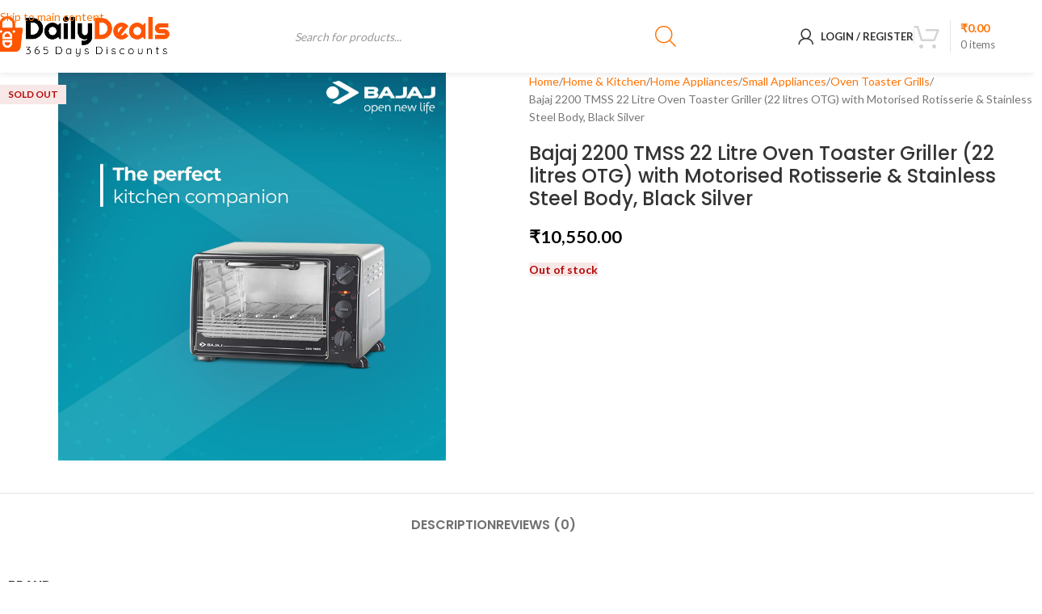

--- FILE ---
content_type: text/html; charset=UTF-8
request_url: https://dailydeals365.in/product/bajaj-2200-tmss-22-litre-oven-toaster-griller-22-litres-otg-with-motorised-rotisserie-stainless-steel-body-black-silver/
body_size: 35507
content:
<!DOCTYPE html>
<html lang="en-US">
<head>
	<meta charset="UTF-8">
	<link rel="profile" href="https://gmpg.org/xfn/11">
	<link rel="pingback" href="https://dailydeals365.in/xmlrpc.php">

	<!-- Manifest added by SuperPWA - Progressive Web Apps Plugin For WordPress -->
<link rel="manifest" href="/superpwa-manifest.json">
<meta name="theme-color" content="#ff7200">
<meta name="mobile-web-app-capable" content="yes">
<meta name="apple-touch-fullscreen" content="yes">
<meta name="apple-mobile-web-app-title" content="DAILY DEALS 365">
<meta name="application-name" content="DAILY DEALS 365">
<meta name="apple-mobile-web-app-capable" content="yes">
<meta name="apple-mobile-web-app-status-bar-style" content="default">
<link rel="apple-touch-icon"  href="https://dailydeals365.in/wp-content/uploads/2022/10/Untitled-512.png">
<link rel="apple-touch-icon" sizes="192x192" href="https://dailydeals365.in/wp-content/uploads/2022/10/Untitled-512.png">
<!-- / SuperPWA.com -->
<title>Bajaj 2200 TMSS 22 Litre Oven Toaster Griller (22 litres OTG) with Motorised Rotisserie &amp; Stainless Steel Body, Black Silver &#8211; DAILY DEALS 365</title>
<meta name='robots' content='max-image-preview:large' />
<link rel='dns-prefetch' href='//sdk.cashfree.com' />
<link rel='dns-prefetch' href='//www.googletagmanager.com' />
<link rel='dns-prefetch' href='//fonts.googleapis.com' />
<link rel="alternate" type="application/rss+xml" title="DAILY DEALS 365 &raquo; Feed" href="https://dailydeals365.in/feed/" />
<link rel="alternate" type="application/rss+xml" title="DAILY DEALS 365 &raquo; Comments Feed" href="https://dailydeals365.in/comments/feed/" />
<link rel="alternate" type="application/rss+xml" title="DAILY DEALS 365 &raquo; Bajaj 2200 TMSS 22 Litre Oven Toaster Griller (22 litres OTG) with Motorised Rotisserie &amp; Stainless Steel Body, Black Silver Comments Feed" href="https://dailydeals365.in/product/bajaj-2200-tmss-22-litre-oven-toaster-griller-22-litres-otg-with-motorised-rotisserie-stainless-steel-body-black-silver/feed/" />
<link rel="alternate" title="oEmbed (JSON)" type="application/json+oembed" href="https://dailydeals365.in/wp-json/oembed/1.0/embed?url=https%3A%2F%2Fdailydeals365.in%2Fproduct%2Fbajaj-2200-tmss-22-litre-oven-toaster-griller-22-litres-otg-with-motorised-rotisserie-stainless-steel-body-black-silver%2F" />
<link rel="alternate" title="oEmbed (XML)" type="text/xml+oembed" href="https://dailydeals365.in/wp-json/oembed/1.0/embed?url=https%3A%2F%2Fdailydeals365.in%2Fproduct%2Fbajaj-2200-tmss-22-litre-oven-toaster-griller-22-litres-otg-with-motorised-rotisserie-stainless-steel-body-black-silver%2F&#038;format=xml" />
<style id='wp-img-auto-sizes-contain-inline-css' type='text/css'>
img:is([sizes=auto i],[sizes^="auto," i]){contain-intrinsic-size:3000px 1500px}
/*# sourceURL=wp-img-auto-sizes-contain-inline-css */
</style>
<style id='safe-svg-svg-icon-style-inline-css' type='text/css'>
.safe-svg-cover{text-align:center}.safe-svg-cover .safe-svg-inside{display:inline-block;max-width:100%}.safe-svg-cover svg{fill:currentColor;height:100%;max-height:100%;max-width:100%;width:100%}

/*# sourceURL=https://dailydeals365.in/wp-content/plugins/safe-svg/dist/safe-svg-block-frontend.css */
</style>
<link rel='stylesheet' id='partial-cod-for-woocommerce-css' href='https://dailydeals365.in/wp-content/plugins/partial-cod-for-woocommerce/public/css/partial-cod-for-woocommerce-public.css?ver=2.0.9' type='text/css' media='all' />
<link rel='stylesheet' id='mwb-public-min-css-css' href='https://dailydeals365.in/wp-content/plugins/partial-cod-for-woocommerce/public/css/mwb-public.min.css?ver=2.0.9' type='text/css' media='all' />
<link rel='stylesheet' id='partial-cod-for-woocommercecommon-css' href='https://dailydeals365.in/wp-content/plugins/partial-cod-for-woocommerce/common/css/partial-cod-for-woocommerce-common.css?ver=2.0.9' type='text/css' media='all' />
<style id='woocommerce-inline-inline-css' type='text/css'>
.woocommerce form .form-row .required { visibility: visible; }
/*# sourceURL=woocommerce-inline-inline-css */
</style>
<link rel='stylesheet' id='sa-login-css-css' href='https://dailydeals365.in/wp-content/plugins/sms-alert/css/sms_alert_customer_validation_style.css?ver=3.9.0' type='text/css' media='' />
<link rel='stylesheet' id='wvr-front-comment-css' href='https://dailydeals365.in/wp-content/plugins/woo-virtual-reviews/assets/css/front-comment.css?ver=2.0.1' type='text/css' media='all' />
<style id='wvr-front-comment-inline-css' type='text/css'>
.wvr-customer-pick .wvr-select-sample-cmt{color: #000000; background-color:#dddddd;}.wvr-customer-pick .wvr-select-sample-cmt:hover{color: #ffffff; background-color:#ff0000;}.wvr-product-purchased{color: #000000; background-color:#eeeeee;}.wvr-icon-purchased{color: #000000;}.wvr-icon-purchased:before{content:'\no_icon'; margin-right:5px}
/*# sourceURL=wvr-front-comment-inline-css */
</style>
<link rel='stylesheet' id='dgwt-wcas-style-css' href='https://dailydeals365.in/wp-content/plugins/ajax-search-for-woocommerce/assets/css/style.min.css?ver=1.32.2' type='text/css' media='all' />
<link rel='stylesheet' id='wd-widget-price-filter-css' href='https://dailydeals365.in/wp-content/themes/woodmart/css/parts/woo-widget-price-filter.min.css?ver=8.3.9' type='text/css' media='all' />
<link rel='stylesheet' id='wd-widget-woo-other-css' href='https://dailydeals365.in/wp-content/themes/woodmart/css/parts/woo-widget-other.min.css?ver=8.3.9' type='text/css' media='all' />
<link rel='stylesheet' id='elementor-icons-css' href='https://dailydeals365.in/wp-content/plugins/elementor/assets/lib/eicons/css/elementor-icons.min.css?ver=5.46.0' type='text/css' media='all' />
<link rel='stylesheet' id='elementor-frontend-css' href='https://dailydeals365.in/wp-content/plugins/elementor/assets/css/frontend.min.css?ver=3.34.2' type='text/css' media='all' />
<link rel='stylesheet' id='elementor-post-6-css' href='https://dailydeals365.in/wp-content/uploads/elementor/css/post-6.css?ver=1768937018' type='text/css' media='all' />
<link rel='stylesheet' id='elementor-icons-shared-0-css' href='https://dailydeals365.in/wp-content/plugins/elementor/assets/lib/font-awesome/css/fontawesome.min.css?ver=5.15.3' type='text/css' media='all' />
<link rel='stylesheet' id='elementor-icons-fa-solid-css' href='https://dailydeals365.in/wp-content/plugins/elementor/assets/lib/font-awesome/css/solid.min.css?ver=5.15.3' type='text/css' media='all' />
<link rel='stylesheet' id='elementor-icons-fa-brands-css' href='https://dailydeals365.in/wp-content/plugins/elementor/assets/lib/font-awesome/css/brands.min.css?ver=5.15.3' type='text/css' media='all' />
<link rel='stylesheet' id='elementor-icons-fa-regular-css' href='https://dailydeals365.in/wp-content/plugins/elementor/assets/lib/font-awesome/css/regular.min.css?ver=5.15.3' type='text/css' media='all' />
<link rel='stylesheet' id='wd-style-base-css' href='https://dailydeals365.in/wp-content/themes/woodmart/css/parts/base.min.css?ver=8.3.9' type='text/css' media='all' />
<link rel='stylesheet' id='wd-helpers-wpb-elem-css' href='https://dailydeals365.in/wp-content/themes/woodmart/css/parts/helpers-wpb-elem.min.css?ver=8.3.9' type='text/css' media='all' />
<link rel='stylesheet' id='wd-lazy-loading-css' href='https://dailydeals365.in/wp-content/themes/woodmart/css/parts/opt-lazy-load.min.css?ver=8.3.9' type='text/css' media='all' />
<link rel='stylesheet' id='wd-revolution-slider-css' href='https://dailydeals365.in/wp-content/themes/woodmart/css/parts/int-rev-slider.min.css?ver=8.3.9' type='text/css' media='all' />
<link rel='stylesheet' id='wd-elementor-base-css' href='https://dailydeals365.in/wp-content/themes/woodmart/css/parts/int-elem-base.min.css?ver=8.3.9' type='text/css' media='all' />
<link rel='stylesheet' id='wd-elementor-pro-base-css' href='https://dailydeals365.in/wp-content/themes/woodmart/css/parts/int-elementor-pro.min.css?ver=8.3.9' type='text/css' media='all' />
<link rel='stylesheet' id='wd-woocommerce-base-css' href='https://dailydeals365.in/wp-content/themes/woodmart/css/parts/woocommerce-base.min.css?ver=8.3.9' type='text/css' media='all' />
<link rel='stylesheet' id='wd-mod-star-rating-css' href='https://dailydeals365.in/wp-content/themes/woodmart/css/parts/mod-star-rating.min.css?ver=8.3.9' type='text/css' media='all' />
<link rel='stylesheet' id='wd-woocommerce-block-notices-css' href='https://dailydeals365.in/wp-content/themes/woodmart/css/parts/woo-mod-block-notices.min.css?ver=8.3.9' type='text/css' media='all' />
<link rel='stylesheet' id='wd-woo-mod-quantity-css' href='https://dailydeals365.in/wp-content/themes/woodmart/css/parts/woo-mod-quantity.min.css?ver=8.3.9' type='text/css' media='all' />
<link rel='stylesheet' id='wd-woo-opt-free-progress-bar-css' href='https://dailydeals365.in/wp-content/themes/woodmart/css/parts/woo-opt-free-progress-bar.min.css?ver=8.3.9' type='text/css' media='all' />
<link rel='stylesheet' id='wd-woo-mod-progress-bar-css' href='https://dailydeals365.in/wp-content/themes/woodmart/css/parts/woo-mod-progress-bar.min.css?ver=8.3.9' type='text/css' media='all' />
<link rel='stylesheet' id='wd-woo-single-prod-el-base-css' href='https://dailydeals365.in/wp-content/themes/woodmart/css/parts/woo-single-prod-el-base.min.css?ver=8.3.9' type='text/css' media='all' />
<link rel='stylesheet' id='wd-woo-mod-stock-status-css' href='https://dailydeals365.in/wp-content/themes/woodmart/css/parts/woo-mod-stock-status.min.css?ver=8.3.9' type='text/css' media='all' />
<link rel='stylesheet' id='wd-woo-mod-shop-attributes-css' href='https://dailydeals365.in/wp-content/themes/woodmart/css/parts/woo-mod-shop-attributes.min.css?ver=8.3.9' type='text/css' media='all' />
<link rel='stylesheet' id='wd-woo-mod-product-info-css' href='https://dailydeals365.in/wp-content/themes/woodmart/css/parts/woo-mod-product-info.min.css?ver=8.3.9' type='text/css' media='all' />
<link rel='stylesheet' id='wd-woo-opt-est-del-css' href='https://dailydeals365.in/wp-content/themes/woodmart/css/parts/woo-opt-est-del.min.css?ver=8.3.9' type='text/css' media='all' />
<link rel='stylesheet' id='wd-header-base-css' href='https://dailydeals365.in/wp-content/themes/woodmart/css/parts/header-base.min.css?ver=8.3.9' type='text/css' media='all' />
<link rel='stylesheet' id='wd-mod-tools-css' href='https://dailydeals365.in/wp-content/themes/woodmart/css/parts/mod-tools.min.css?ver=8.3.9' type='text/css' media='all' />
<link rel='stylesheet' id='wd-header-search-css' href='https://dailydeals365.in/wp-content/themes/woodmart/css/parts/header-el-search.min.css?ver=8.3.9' type='text/css' media='all' />
<link rel='stylesheet' id='wd-header-search-form-css' href='https://dailydeals365.in/wp-content/themes/woodmart/css/parts/header-el-search-form.min.css?ver=8.3.9' type='text/css' media='all' />
<link rel='stylesheet' id='wd-wd-search-form-css' href='https://dailydeals365.in/wp-content/themes/woodmart/css/parts/wd-search-form.min.css?ver=8.3.9' type='text/css' media='all' />
<link rel='stylesheet' id='wd-wd-search-results-css' href='https://dailydeals365.in/wp-content/themes/woodmart/css/parts/wd-search-results.min.css?ver=8.3.9' type='text/css' media='all' />
<link rel='stylesheet' id='wd-wd-search-dropdown-css' href='https://dailydeals365.in/wp-content/themes/woodmart/css/parts/wd-search-dropdown.min.css?ver=8.3.9' type='text/css' media='all' />
<link rel='stylesheet' id='wd-header-cart-side-css' href='https://dailydeals365.in/wp-content/themes/woodmart/css/parts/header-el-cart-side.min.css?ver=8.3.9' type='text/css' media='all' />
<link rel='stylesheet' id='wd-header-cart-css' href='https://dailydeals365.in/wp-content/themes/woodmart/css/parts/header-el-cart.min.css?ver=8.3.9' type='text/css' media='all' />
<link rel='stylesheet' id='wd-widget-shopping-cart-css' href='https://dailydeals365.in/wp-content/themes/woodmart/css/parts/woo-widget-shopping-cart.min.css?ver=8.3.9' type='text/css' media='all' />
<link rel='stylesheet' id='wd-widget-product-list-css' href='https://dailydeals365.in/wp-content/themes/woodmart/css/parts/woo-widget-product-list.min.css?ver=8.3.9' type='text/css' media='all' />
<link rel='stylesheet' id='wd-page-title-css' href='https://dailydeals365.in/wp-content/themes/woodmart/css/parts/page-title.min.css?ver=8.3.9' type='text/css' media='all' />
<link rel='stylesheet' id='wd-woo-single-prod-predefined-css' href='https://dailydeals365.in/wp-content/themes/woodmart/css/parts/woo-single-prod-predefined.min.css?ver=8.3.9' type='text/css' media='all' />
<link rel='stylesheet' id='wd-woo-single-prod-and-quick-view-predefined-css' href='https://dailydeals365.in/wp-content/themes/woodmart/css/parts/woo-single-prod-and-quick-view-predefined.min.css?ver=8.3.9' type='text/css' media='all' />
<link rel='stylesheet' id='wd-woo-single-prod-el-tabs-predefined-css' href='https://dailydeals365.in/wp-content/themes/woodmart/css/parts/woo-single-prod-el-tabs-predefined.min.css?ver=8.3.9' type='text/css' media='all' />
<link rel='stylesheet' id='wd-woo-single-prod-opt-base-css' href='https://dailydeals365.in/wp-content/themes/woodmart/css/parts/woo-single-prod-opt-base.min.css?ver=8.3.9' type='text/css' media='all' />
<link rel='stylesheet' id='wd-photoswipe-css' href='https://dailydeals365.in/wp-content/themes/woodmart/css/parts/lib-photoswipe.min.css?ver=8.3.9' type='text/css' media='all' />
<link rel='stylesheet' id='wd-woo-single-prod-el-gallery-css' href='https://dailydeals365.in/wp-content/themes/woodmart/css/parts/woo-single-prod-el-gallery.min.css?ver=8.3.9' type='text/css' media='all' />
<link rel='stylesheet' id='wd-swiper-css' href='https://dailydeals365.in/wp-content/themes/woodmart/css/parts/lib-swiper.min.css?ver=8.3.9' type='text/css' media='all' />
<link rel='stylesheet' id='wd-woo-mod-product-labels-css' href='https://dailydeals365.in/wp-content/themes/woodmart/css/parts/woo-mod-product-labels.min.css?ver=8.3.9' type='text/css' media='all' />
<link rel='stylesheet' id='wd-woo-mod-product-labels-rect-css' href='https://dailydeals365.in/wp-content/themes/woodmart/css/parts/woo-mod-product-labels-rect.min.css?ver=8.3.9' type='text/css' media='all' />
<link rel='stylesheet' id='wd-swiper-arrows-css' href='https://dailydeals365.in/wp-content/themes/woodmart/css/parts/lib-swiper-arrows.min.css?ver=8.3.9' type='text/css' media='all' />
<link rel='stylesheet' id='wd-tabs-css' href='https://dailydeals365.in/wp-content/themes/woodmart/css/parts/el-tabs.min.css?ver=8.3.9' type='text/css' media='all' />
<link rel='stylesheet' id='wd-woo-single-prod-el-tabs-opt-layout-tabs-css' href='https://dailydeals365.in/wp-content/themes/woodmart/css/parts/woo-single-prod-el-tabs-opt-layout-tabs.min.css?ver=8.3.9' type='text/css' media='all' />
<link rel='stylesheet' id='wd-accordion-css' href='https://dailydeals365.in/wp-content/themes/woodmart/css/parts/el-accordion.min.css?ver=8.3.9' type='text/css' media='all' />
<link rel='stylesheet' id='wd-accordion-elem-wpb-css' href='https://dailydeals365.in/wp-content/themes/woodmart/css/parts/el-accordion-wpb-elem.min.css?ver=8.3.9' type='text/css' media='all' />
<link rel='stylesheet' id='wd-woo-single-prod-opt-rating-summary-css' href='https://dailydeals365.in/wp-content/themes/woodmart/css/parts/woo-single-prod-opt-rating-summary.min.css?ver=8.3.9' type='text/css' media='all' />
<link rel='stylesheet' id='wd-woo-single-prod-el-reviews-css' href='https://dailydeals365.in/wp-content/themes/woodmart/css/parts/woo-single-prod-el-reviews.min.css?ver=8.3.9' type='text/css' media='all' />
<link rel='stylesheet' id='wd-woo-single-prod-el-reviews-style-1-css' href='https://dailydeals365.in/wp-content/themes/woodmart/css/parts/woo-single-prod-el-reviews-style-1.min.css?ver=8.3.9' type='text/css' media='all' />
<link rel='stylesheet' id='wd-post-types-mod-comments-css' href='https://dailydeals365.in/wp-content/themes/woodmart/css/parts/post-types-mod-comments.min.css?ver=8.3.9' type='text/css' media='all' />
<link rel='stylesheet' id='wd-footer-base-css' href='https://dailydeals365.in/wp-content/themes/woodmart/css/parts/footer-base.min.css?ver=8.3.9' type='text/css' media='all' />
<link rel='stylesheet' id='wd-sticky-add-to-cart-css' href='https://dailydeals365.in/wp-content/themes/woodmart/css/parts/woo-opt-sticky-add-to-cart.min.css?ver=8.3.9' type='text/css' media='all' />
<link rel='stylesheet' id='xts-google-fonts-css' href='https://fonts.googleapis.com/css?family=Lato%3A400%2C700%7CPoppins%3A400%2C600%2C500&#038;ver=8.3.9' type='text/css' media='all' />
<link rel='stylesheet' id='elementor-gf-local-roboto-css' href='https://dailydeals365.in/wp-content/uploads/elementor/google-fonts/css/roboto.css?ver=1742239478' type='text/css' media='all' />
<link rel='stylesheet' id='elementor-gf-local-robotoslab-css' href='https://dailydeals365.in/wp-content/uploads/elementor/google-fonts/css/robotoslab.css?ver=1742239436' type='text/css' media='all' />
<script type="text/javascript" src="https://dailydeals365.in/wp-includes/js/jquery/jquery.min.js?ver=3.7.1" id="jquery-core-js"></script>
<script type="text/javascript" src="https://dailydeals365.in/wp-includes/js/jquery/jquery-migrate.min.js?ver=3.4.1" id="jquery-migrate-js"></script>
<script type="text/javascript" id="partial-cod-for-woocommerce-js-extra">
/* <![CDATA[ */
var pcfw_public_param = {"ajaxurl":"https://dailydeals365.in/wp-admin/admin-ajax.php","mwb_pcfw_radio_enable_customer_choice":""};
//# sourceURL=partial-cod-for-woocommerce-js-extra
/* ]]> */
</script>
<script type="text/javascript" src="https://dailydeals365.in/wp-content/plugins/partial-cod-for-woocommerce/public/js/partial-cod-for-woocommerce-public.js?ver=2.0.9" id="partial-cod-for-woocommerce-js"></script>
<script type="text/javascript" id="partial-cod-for-woocommercecommon-js-extra">
/* <![CDATA[ */
var pcfw_common_param = {"ajaxurl":"https://dailydeals365.in/wp-admin/admin-ajax.php","mwb_common_nonce":"5f6d204133","partial_cod_for_woocommerce_by_coupon":"","mwb_pcfw_currency_symbol":"\u20b9","is_checkout":"0","check_update":"","apply_code_text":"Apply Code","remove_code_text":"Remove Code","coupon_success":"Coupon code applied successfully."};
//# sourceURL=partial-cod-for-woocommercecommon-js-extra
/* ]]> */
</script>
<script type="text/javascript" src="https://dailydeals365.in/wp-content/plugins/partial-cod-for-woocommerce/common/js/partial-cod-for-woocommerce-common.js?ver=2.0.9" id="partial-cod-for-woocommercecommon-js"></script>
<script type="text/javascript" src="https://dailydeals365.in/wp-content/plugins/woocommerce/assets/js/jquery-blockui/jquery.blockUI.min.js?ver=2.7.0-wc.10.4.3" id="wc-jquery-blockui-js" defer="defer" data-wp-strategy="defer"></script>
<script type="text/javascript" id="wc-add-to-cart-js-extra">
/* <![CDATA[ */
var wc_add_to_cart_params = {"ajax_url":"/wp-admin/admin-ajax.php","wc_ajax_url":"/?wc-ajax=%%endpoint%%","i18n_view_cart":"View cart","cart_url":"https://dailydeals365.in/cart/","is_cart":"","cart_redirect_after_add":"no"};
//# sourceURL=wc-add-to-cart-js-extra
/* ]]> */
</script>
<script type="text/javascript" src="https://dailydeals365.in/wp-content/plugins/woocommerce/assets/js/frontend/add-to-cart.min.js?ver=10.4.3" id="wc-add-to-cart-js" defer="defer" data-wp-strategy="defer"></script>
<script type="text/javascript" src="https://dailydeals365.in/wp-content/plugins/woocommerce/assets/js/zoom/jquery.zoom.min.js?ver=1.7.21-wc.10.4.3" id="wc-zoom-js" defer="defer" data-wp-strategy="defer"></script>
<script type="text/javascript" id="wc-single-product-js-extra">
/* <![CDATA[ */
var wc_single_product_params = {"i18n_required_rating_text":"Please select a rating","i18n_rating_options":["1 of 5 stars","2 of 5 stars","3 of 5 stars","4 of 5 stars","5 of 5 stars"],"i18n_product_gallery_trigger_text":"View full-screen image gallery","review_rating_required":"yes","flexslider":{"rtl":false,"animation":"slide","smoothHeight":true,"directionNav":false,"controlNav":"thumbnails","slideshow":false,"animationSpeed":500,"animationLoop":false,"allowOneSlide":false},"zoom_enabled":"","zoom_options":[],"photoswipe_enabled":"","photoswipe_options":{"shareEl":false,"closeOnScroll":false,"history":false,"hideAnimationDuration":0,"showAnimationDuration":0},"flexslider_enabled":""};
//# sourceURL=wc-single-product-js-extra
/* ]]> */
</script>
<script type="text/javascript" src="https://dailydeals365.in/wp-content/plugins/woocommerce/assets/js/frontend/single-product.min.js?ver=10.4.3" id="wc-single-product-js" defer="defer" data-wp-strategy="defer"></script>
<script type="text/javascript" src="https://dailydeals365.in/wp-content/plugins/woocommerce/assets/js/js-cookie/js.cookie.min.js?ver=2.1.4-wc.10.4.3" id="wc-js-cookie-js" defer="defer" data-wp-strategy="defer"></script>
<script type="text/javascript" id="woocommerce-js-extra">
/* <![CDATA[ */
var woocommerce_params = {"ajax_url":"/wp-admin/admin-ajax.php","wc_ajax_url":"/?wc-ajax=%%endpoint%%","i18n_password_show":"Show password","i18n_password_hide":"Hide password"};
//# sourceURL=woocommerce-js-extra
/* ]]> */
</script>
<script type="text/javascript" src="https://dailydeals365.in/wp-content/plugins/woocommerce/assets/js/frontend/woocommerce.min.js?ver=10.4.3" id="woocommerce-js" defer="defer" data-wp-strategy="defer"></script>
<script type="text/javascript" id="fast-comment-js-extra">
/* <![CDATA[ */
var php_js = {"auto_rating":"0","first_comment":"Good quality."};
//# sourceURL=fast-comment-js-extra
/* ]]> */
</script>
<script type="text/javascript" src="https://dailydeals365.in/wp-content/plugins/woo-virtual-reviews/assets/js/front-script.js?ver=2.0.1" id="fast-comment-js"></script>

<!-- Google tag (gtag.js) snippet added by Site Kit -->
<!-- Google Analytics snippet added by Site Kit -->
<!-- Google Ads snippet added by Site Kit -->
<script type="text/javascript" src="https://www.googletagmanager.com/gtag/js?id=GT-WB72NKP" id="google_gtagjs-js" async></script>
<script type="text/javascript" id="google_gtagjs-js-after">
/* <![CDATA[ */
window.dataLayer = window.dataLayer || [];function gtag(){dataLayer.push(arguments);}
gtag("set","linker",{"domains":["dailydeals365.in"]});
gtag("js", new Date());
gtag("set", "developer_id.dZTNiMT", true);
gtag("config", "GT-WB72NKP", {"googlesitekit_post_type":"product"});
gtag("config", "AW-11091729174");
//# sourceURL=google_gtagjs-js-after
/* ]]> */
</script>
<script type="text/javascript" src="https://dailydeals365.in/wp-content/themes/woodmart/js/libs/device.min.js?ver=8.3.9" id="wd-device-library-js"></script>
<script type="text/javascript" src="https://dailydeals365.in/wp-content/themes/woodmart/js/scripts/global/scrollBar.min.js?ver=8.3.9" id="wd-scrollbar-js"></script>
<link rel="https://api.w.org/" href="https://dailydeals365.in/wp-json/" /><link rel="alternate" title="JSON" type="application/json" href="https://dailydeals365.in/wp-json/wp/v2/product/5071" /><link rel="EditURI" type="application/rsd+xml" title="RSD" href="https://dailydeals365.in/xmlrpc.php?rsd" />
<meta name="generator" content="WordPress 6.9" />
<meta name="generator" content="WooCommerce 10.4.3" />
<link rel="canonical" href="https://dailydeals365.in/product/bajaj-2200-tmss-22-litre-oven-toaster-griller-22-litres-otg-with-motorised-rotisserie-stainless-steel-body-black-silver/" />
<link rel='shortlink' href='https://dailydeals365.in/?p=5071' />
<meta name="generator" content="Site Kit by Google 1.170.0" />		<style>
			.dgwt-wcas-ico-magnifier,.dgwt-wcas-ico-magnifier-handler{max-width:20px}.dgwt-wcas-search-wrapp{max-width:500px}.dgwt-wcas-search-wrapp .dgwt-wcas-sf-wrapp input[type=search].dgwt-wcas-search-input,.dgwt-wcas-search-wrapp .dgwt-wcas-sf-wrapp input[type=search].dgwt-wcas-search-input:hover,.dgwt-wcas-search-wrapp .dgwt-wcas-sf-wrapp input[type=search].dgwt-wcas-search-input:focus{background-color:#fff;border-color:#fff}.dgwt-wcas-search-wrapp .dgwt-wcas-sf-wrapp .dgwt-wcas-search-submit::before{border-color:transparent #fff}.dgwt-wcas-search-wrapp .dgwt-wcas-sf-wrapp .dgwt-wcas-search-submit:hover::before,.dgwt-wcas-search-wrapp .dgwt-wcas-sf-wrapp .dgwt-wcas-search-submit:focus::before{border-right-color:#fff}.dgwt-wcas-search-wrapp .dgwt-wcas-sf-wrapp .dgwt-wcas-search-submit,.dgwt-wcas-om-bar .dgwt-wcas-om-return{background-color:#fff;color:#ff7200}.dgwt-wcas-search-wrapp .dgwt-wcas-ico-magnifier,.dgwt-wcas-search-wrapp .dgwt-wcas-sf-wrapp .dgwt-wcas-search-submit svg path,.dgwt-wcas-om-bar .dgwt-wcas-om-return svg path{fill:#ff7200}		</style>
		<!-- Google site verification - Google for WooCommerce -->
<meta name="google-site-verification" content="Lr9LHpYfovgdikP7V5kVjvd8CX-mp4EC3LrY_qUGbdY" />
<meta name="theme-color" content="rgb(255,114,0)">					<meta name="viewport" content="width=device-width, initial-scale=1.0, maximum-scale=1.0, user-scalable=no">
										<noscript><style>.woocommerce-product-gallery{ opacity: 1 !important; }</style></noscript>
	<meta name="generator" content="Elementor 3.34.2; features: additional_custom_breakpoints; settings: css_print_method-external, google_font-enabled, font_display-auto">
			<style>
				.e-con.e-parent:nth-of-type(n+4):not(.e-lazyloaded):not(.e-no-lazyload),
				.e-con.e-parent:nth-of-type(n+4):not(.e-lazyloaded):not(.e-no-lazyload) * {
					background-image: none !important;
				}
				@media screen and (max-height: 1024px) {
					.e-con.e-parent:nth-of-type(n+3):not(.e-lazyloaded):not(.e-no-lazyload),
					.e-con.e-parent:nth-of-type(n+3):not(.e-lazyloaded):not(.e-no-lazyload) * {
						background-image: none !important;
					}
				}
				@media screen and (max-height: 640px) {
					.e-con.e-parent:nth-of-type(n+2):not(.e-lazyloaded):not(.e-no-lazyload),
					.e-con.e-parent:nth-of-type(n+2):not(.e-lazyloaded):not(.e-no-lazyload) * {
						background-image: none !important;
					}
				}
			</style>
			
<!-- Google Tag Manager snippet added by Site Kit -->
<script type="text/javascript">
/* <![CDATA[ */

			( function( w, d, s, l, i ) {
				w[l] = w[l] || [];
				w[l].push( {'gtm.start': new Date().getTime(), event: 'gtm.js'} );
				var f = d.getElementsByTagName( s )[0],
					j = d.createElement( s ), dl = l != 'dataLayer' ? '&l=' + l : '';
				j.async = true;
				j.src = 'https://www.googletagmanager.com/gtm.js?id=' + i + dl;
				f.parentNode.insertBefore( j, f );
			} )( window, document, 'script', 'dataLayer', 'GTM-56RPJZR' );
			
/* ]]> */
</script>

<!-- End Google Tag Manager snippet added by Site Kit -->
<meta name="generator" content="Powered by Slider Revolution 6.7.40 - responsive, Mobile-Friendly Slider Plugin for WordPress with comfortable drag and drop interface." />
<link rel="icon" href="https://dailydeals365.in/wp-content/uploads/2022/10/cropped-Untitled-512-32x32.png" sizes="32x32" />
<link rel="icon" href="https://dailydeals365.in/wp-content/uploads/2022/10/cropped-Untitled-512-192x192.png" sizes="192x192" />
<meta name="msapplication-TileImage" content="https://dailydeals365.in/wp-content/uploads/2022/10/cropped-Untitled-512-270x270.png" />
<script>function setREVStartSize(e){
			//window.requestAnimationFrame(function() {
				window.RSIW = window.RSIW===undefined ? window.innerWidth : window.RSIW;
				window.RSIH = window.RSIH===undefined ? window.innerHeight : window.RSIH;
				try {
					var pw = document.getElementById(e.c).parentNode.offsetWidth,
						newh;
					pw = pw===0 || isNaN(pw) || (e.l=="fullwidth" || e.layout=="fullwidth") ? window.RSIW : pw;
					e.tabw = e.tabw===undefined ? 0 : parseInt(e.tabw);
					e.thumbw = e.thumbw===undefined ? 0 : parseInt(e.thumbw);
					e.tabh = e.tabh===undefined ? 0 : parseInt(e.tabh);
					e.thumbh = e.thumbh===undefined ? 0 : parseInt(e.thumbh);
					e.tabhide = e.tabhide===undefined ? 0 : parseInt(e.tabhide);
					e.thumbhide = e.thumbhide===undefined ? 0 : parseInt(e.thumbhide);
					e.mh = e.mh===undefined || e.mh=="" || e.mh==="auto" ? 0 : parseInt(e.mh,0);
					if(e.layout==="fullscreen" || e.l==="fullscreen")
						newh = Math.max(e.mh,window.RSIH);
					else{
						e.gw = Array.isArray(e.gw) ? e.gw : [e.gw];
						for (var i in e.rl) if (e.gw[i]===undefined || e.gw[i]===0) e.gw[i] = e.gw[i-1];
						e.gh = e.el===undefined || e.el==="" || (Array.isArray(e.el) && e.el.length==0)? e.gh : e.el;
						e.gh = Array.isArray(e.gh) ? e.gh : [e.gh];
						for (var i in e.rl) if (e.gh[i]===undefined || e.gh[i]===0) e.gh[i] = e.gh[i-1];
											
						var nl = new Array(e.rl.length),
							ix = 0,
							sl;
						e.tabw = e.tabhide>=pw ? 0 : e.tabw;
						e.thumbw = e.thumbhide>=pw ? 0 : e.thumbw;
						e.tabh = e.tabhide>=pw ? 0 : e.tabh;
						e.thumbh = e.thumbhide>=pw ? 0 : e.thumbh;
						for (var i in e.rl) nl[i] = e.rl[i]<window.RSIW ? 0 : e.rl[i];
						sl = nl[0];
						for (var i in nl) if (sl>nl[i] && nl[i]>0) { sl = nl[i]; ix=i;}
						var m = pw>(e.gw[ix]+e.tabw+e.thumbw) ? 1 : (pw-(e.tabw+e.thumbw)) / (e.gw[ix]);
						newh =  (e.gh[ix] * m) + (e.tabh + e.thumbh);
					}
					var el = document.getElementById(e.c);
					if (el!==null && el) el.style.height = newh+"px";
					el = document.getElementById(e.c+"_wrapper");
					if (el!==null && el) {
						el.style.height = newh+"px";
						el.style.display = "block";
					}
				} catch(e){
					console.log("Failure at Presize of Slider:" + e)
				}
			//});
		  };</script>
<style>
		
		</style>			<style id="wd-style-header_529387-css" data-type="wd-style-header_529387">
				:root{
	--wd-top-bar-h: 150px;
	--wd-top-bar-sm-h: 40px;
	--wd-top-bar-sticky-h: .00001px;
	--wd-top-bar-brd-w: .00001px;

	--wd-header-general-h: .00001px;
	--wd-header-general-sm-h: 50px;
	--wd-header-general-sticky-h: .00001px;
	--wd-header-general-brd-w: .00001px;

	--wd-header-bottom-h: 90px;
	--wd-header-bottom-sm-h: .00001px;
	--wd-header-bottom-sticky-h: .00001px;
	--wd-header-bottom-brd-w: .00001px;

	--wd-header-clone-h: .00001px;

	--wd-header-brd-w: calc(var(--wd-top-bar-brd-w) + var(--wd-header-general-brd-w) + var(--wd-header-bottom-brd-w));
	--wd-header-h: calc(var(--wd-top-bar-h) + var(--wd-header-general-h) + var(--wd-header-bottom-h) + var(--wd-header-brd-w));
	--wd-header-sticky-h: calc(var(--wd-top-bar-sticky-h) + var(--wd-header-general-sticky-h) + var(--wd-header-bottom-sticky-h) + var(--wd-header-clone-h) + var(--wd-header-brd-w));
	--wd-header-sm-h: calc(var(--wd-top-bar-sm-h) + var(--wd-header-general-sm-h) + var(--wd-header-bottom-sm-h) + var(--wd-header-brd-w));
}

.whb-top-bar .wd-dropdown {
	margin-top: 54px;
}

.whb-top-bar .wd-dropdown:after {
	height: 65px;
}






.whb-header-bottom .wd-dropdown {
	margin-top: 24px;
}

.whb-header-bottom .wd-dropdown:after {
	height: 35px;
}



		
.whb-e4zlplfyjim8ma38y9yt form.searchform {
	--wd-form-height: 42px;
}
.whb-general-header {
	background-color: rgba(255, 97, 0, 0.71);
}

.whb-sdyz1iy4mn293p28hio6 form.searchform {
	--wd-form-height: 46px;
}			</style>
						<style id="wd-style-theme_settings_default-css" data-type="wd-style-theme_settings_default">
				@font-face {
	font-weight: normal;
	font-style: normal;
	font-family: "woodmart-font";
	src: url("//dailydeals365.in/wp-content/themes/woodmart/fonts/woodmart-font-1-400.woff2?v=8.3.9") format("woff2");
}

:root {
	--wd-text-font: "Lato", Arial, Helvetica, sans-serif;
	--wd-text-font-weight: 400;
	--wd-text-color: #777777;
	--wd-text-font-size: 14px;
	--wd-title-font: "Poppins", Arial, Helvetica, sans-serif;
	--wd-title-font-weight: 600;
	--wd-title-color: #242424;
	--wd-entities-title-font: "Poppins", Arial, Helvetica, sans-serif;
	--wd-entities-title-font-weight: 500;
	--wd-entities-title-color: #333333;
	--wd-entities-title-color-hover: rgb(51 51 51 / 65%);
	--wd-alternative-font: "Lato", Arial, Helvetica, sans-serif;
	--wd-widget-title-font: "Poppins", Arial, Helvetica, sans-serif;
	--wd-widget-title-font-weight: 600;
	--wd-widget-title-transform: uppercase;
	--wd-widget-title-color: #333;
	--wd-widget-title-font-size: 16px;
	--wd-header-el-font: "Lato", Arial, Helvetica, sans-serif;
	--wd-header-el-font-weight: 700;
	--wd-header-el-transform: uppercase;
	--wd-header-el-font-size: 13px;
	--wd-otl-style: dotted;
	--wd-otl-width: 2px;
	--wd-primary-color: rgb(255,114,0);
	--wd-alternative-color: rgb(255,114,0);
	--btn-default-bgcolor: rgb(255,114,0);
	--btn-default-bgcolor-hover: rgb(0,147,27);
	--btn-accented-bgcolor: rgb(255,114,0);
	--btn-accented-bgcolor-hover: rgb(0,150,52);
	--btn-bgcolor: rgb(255,114,0);
	--btn-bgcolor-hover: rgb(48,178,104);
	--wd-form-brd-width: 2px;
	--notices-success-bg: #459647;
	--notices-success-color: #fff;
	--notices-warning-bg: rgb(255,188,94);
	--notices-warning-color: rgb(0,0,0);
	--wd-link-color: rgb(255,114,0);
	--wd-link-color-hover: rgb(39,132,80);
	--wd-sticky-btn-height: 95px;
}
.wd-age-verify-wrap {
	--wd-popup-width: 500px;
}
.wd-popup.wd-promo-popup {
	background-color: #111111;
	background-image: none;
	background-repeat: no-repeat;
	background-size: contain;
	background-position: left center;
}
.wd-promo-popup-wrap {
	--wd-popup-width: 800px;
}
:is(.woodmart-woocommerce-layered-nav, .wd-product-category-filter) .wd-scroll-content {
	max-height: 223px;
}
.wd-page-title .wd-page-title-bg img {
	object-fit: cover;
	object-position: center center;
}
.wd-footer {
	background-color: rgb(12,12,12);
	background-image: none;
}
.mfp-wrap.wd-popup-quick-view-wrap {
	--wd-popup-width: 920px;
}

@media (max-width: 1024px) {
	:root {
		--wd-sticky-btn-height: 95px;
	}

}

@media (max-width: 768.98px) {
	:root {
		--wd-sticky-btn-height: 42px;
	}

}
:root{
--wd-container-w: 1222px;
--wd-form-brd-radius: 5px;
--btn-default-color: #fff;
--btn-default-color-hover: #fff;
--btn-accented-color: #fff;
--btn-accented-color-hover: #fff;
--btn-default-brd-radius: 5px;
--btn-default-box-shadow: none;
--btn-default-box-shadow-hover: none;
--btn-accented-brd-radius: 5px;
--btn-accented-box-shadow: none;
--btn-accented-box-shadow-hover: none;
--wd-brd-radius: 0px;
}

@media (min-width: 1222px) {
section.elementor-section.wd-section-stretch > .elementor-container {
margin-left: auto;
margin-right: auto;
}
}


.wd-page-title {
background-color: rgb(255,114,0);
}

.woocommerce-thankyou-order-received {
	display:none;
}
.est_delivery_section span.est-delivery-date.in_transit {
    background: #ff00002b !important;
}

.heading_shipment_status.in_transit {
    color: #ff0064 !important;
}

.tracking_widget_tracking_events_section .tracking_detail.in_transit::before {
    background: #ff0064 !important;
}

.enhanced_tracking_detail .accordian-arrow.ts-down {
    border-color: #000000 !important;
}

#cart-exit-intent-submit {
    color: #ffffff !important;
    border-radius: 5px;
    background-color: #620000 !important;
}

.wd-review-likes {
	display: none;
}


.wpcf7 form.sent .wpcf7-response-output, .mc4wp-success, .woocommerce-message {
    background-color: #620000 !important;
    color: var(--notices-success-color);
    font-size: 10px !important;
    border-radius: 8px !important;
    margin-bottom: 5px !important;
}

.sa-otp-btn-init.button, #sa_verify_otp, #smsalert_otp_token_submit {
    width: 100%;
    background-color: #ff7200 !important;
    color: #fff;
    border-radius: 5px;
}

#lpac-find-location-btn {
    margin: 0;
    width: 90%;
    border-radius: 4px;
    background-color: #2478e9;
    color: #fff;
    font-family: poppins;
    font-kerning: normal;
    text-transform: capitalize;
    font-size: 14px;
}

.product-label.out-of-stock {
    background-color: #f8e7e7;
    color: #b50808;
}

.mc4wp-error, .mc4wp-notice, .woocommerce-error, .woocommerce-info, .wpcf7 form:not(.sent) .wpcf7-response-output {
    background-color: var(--btn-shop-bgcolor);
    color: var(--notices-warning-color);
}

.required {
    color: #ff7200;
}

/*update cart button*/
.woocommerce button[name="update_cart"],
.woocommerce input[name="update_cart"] {
display: none !important;
}

.amount {
    font-weight: 600;
    color: rgb(0 0 0);
}

/*Woo Search*/
.aws-container .aws-search-form {
    height: 36px;
    box-shadow: 0 2px 4px 0 rgb(0 0 0 / 23%);
}

.aws-container .aws-search-field {
    color: #ff6100f0;
    border: 1px solid #fff;
    background: #fff;
	  height: 36px;
	  padding-left: 15px;
    border-radius: 3px 0 0 3px !important;
}

.aws-container .aws-search-field:focus {
	border-color: #fff;
}

.aws-container .aws-search-form .aws-search-btn {
	  color: #747474;
    border: 1px solid #fff;
    background: #fff;
	  height: 36px;
	  border-radius: 0 3px 3px 0 !important;
}

.aws-search-result .aws_result_title {
    color: #2d2d2d;
}

.aws-search-result .aws_onsale {
    background: #ffffff none repeat scroll 0 0;
    background-image: linear-gradient(270deg, rgb(255 153 0 / 65%) 0%, rgb(255 94 0 / 78%) 43%, rgb(240 75 12 / 78%) 100%);
}

.aws-search-result .aws_search_more a {
    color: #ffffff;
    background: var(--wd-primary-color);
    font-size: 17px;
    background-image: linear-gradient(270deg, rgb(255 153 0 / 65%) 0%, rgb(255 94 0 / 78%) 43%, rgb(240 75 12 / 78%) 100%);
}

.aws-container .aws-search-form .aws-search-btn svg {
    color: #ff7200;
}

.aws-search-result ul {
    max-height: 460px;
}
/*Woo Search*/

/*sms alert*/
#cart-exit-intent-submit {
    background-color: var(--btn-shop-bgcolor) !important;
    color: #ffffff;
    border-radius: 5px;
}

#smsalert_share_cart {
    width: 100%;
    background-color: var(--btn-shop-bgcolor);
    color: #fff;
}
/*sms alert*/

/*pay with upi*/
.upiwc-upi-id {
    display: none !important;
}
.upiwc-order-total span, .upiwc-upi-id span {
    color: #000 !important;
}
.upiwc-help-text-light {
    display: none !important;
}
.jconfirm .jconfirm-box .jconfirm-buttons button.btn-dark {
	  padding: 12px !important;
    background-color: var(--wd-primary-color) !important;
	  background-image: linear-gradient(270deg, rgb(255 153 0 / 65%) 0%, rgb(255 94 0 / 78%) 43%, rgb(240 75 12 / 78%) 100%);
}
.jconfirm .jconfirm-box.jconfirm-type-blue {
    border-top: solid 10px var(--wd-primary-color) !important;
}
.jconfirm .jconfirm-box .jconfirm-buttons button.btn-blue {
    background-color: var(--wd-primary-color) !important;
    background-image: linear-gradient(270deg, rgb(255 153 0 / 65%) 0%, rgb(255 94 0 / 78%) 43%, rgb(240 75 12 / 78%) 100%);
}

.upiwc-return-link {
    padding: 7px 18px;
    box-shadow: 0 2px 6px rgb(0 0 0 / 10%);
	  background-color: #ff6100;
    color: #fff;
}

#upiwc-cancel-payment, #upiwc-confirm-payment {
    float: none!important;
    box-shadow: 0 2px 6px rgb(0 0 0 / 10%);
    background-color: #ff6100;
    color: #fff;
}
/*pay with upi*/

.wd-prefooter {
    padding-bottom: 0px;
    background-color: #620000 !important;
}

.woocommerce-order-pay td.product-total .amount {
    color: #000;
}@media (min-width: 1025px) {
	/*Single Product Page*/

.breadcrumb-last {
	display: none !important;
}
	
.product_title {
    font-size: 24px !important;
}

.product-images-inner {
    height: 500px !important;
    text-align: center !important;
}

.wd-carousel-inner  {
	text-align: center !important;
}

.product-images img {
	 height: 480px !important;
    width: auto !important;
}

/*Woo Search*/
.aws-container .aws-search-form {
    width: 530px;
}
/*Woo Search*/

.title-size-default {
    padding: 10px 0;
}

.wd-hover-tiled .product-element-top {
    height: 280px;
	text-align: center;
}

.product-grid-item .product-image-link img, .product-grid-item .hover-img img {
    height: 280px;
    width: auto !important;
	  padding: 10px 20px 0px 20px;
}

}

@media (max-width: 576px) {
	.page-title {
    padding: 5px 0 !important;
}

.wd-breadcrumbs {
	display: none;
}

.mega-menu-list img, .wd-nav-img {
    margin-right: 17px;
    max-height: 35px;
}

.whb-color-dark:not(.whb-with-bg) {
    background-color: #ffb491 !important;
}

#coupons_list {
    margin-bottom: 10px !important;
}


/* Header Back Buttom */
#dd_bck_btn {
    background-color: #fff;
    color: #ff7200 !important;
    padding: 10px 15px;
    font-size: 16px;
    border-radius: 5px;
}
/* Header Back Buttom */


/*single product page*/
.owl-carousel .owl-dot, .owl-carousel .owl-nav .owl-next, .owl-carousel .owl-nav .owl-prev {
    color: #ff7200;
}

.product-image-summary .single_add_to_cart_button {
	  margin-left: 0 !important;
    position: fixed;
    width: 40%;
    left: 0;
	  bottom: 0;
    z-index: 9;
	  border-radius: 0;
}

.product-image-summary .wd-buy-now-btn {
    position: fixed;
    width: 60%;
    right: 0;
	  bottom: 0;
    z-index: 9;
	  border-radius: 0;
	  background-color: #690000;
}

.product-image-summary-inner>div {
    margin-bottom: 0;
}

.single-breadcrumbs-wrapper .container, .single-breadcrumbs-wrapper .single-breadcrumbs {
    flex-wrap: wrap;
    display: none;
}
/*single product page*/

/*shop page*/
/*.wd-hover-tiled .product-element-top {
    height: 180px;
	text-align: center;
}

.product-grid-item .product-image-link img, .product-grid-item .hover-img img {
	  height: 180px;
	  width: auto !important;
	 padding: 0px;
}
/*
.wd-spacing-6 {
    margin-right: -12px;
    margin-left: -12px;
}
/*shop page*/

/*pay with upi*/
.upiwc-popup-title-light {
    display: none;
}

.jconfirm .jconfirm-box .jconfirm-title-c {
    display: none !important;
}
.jconfirm .jc-bs3-container .jconfirm-box .jconfirm-content-pane .jconfirm-content .upiwc-payment-content .upiwc-payment-info .upiwc-payment-button .btn {
    background-color: #1a73e8 !important;
    padding: 10px 80px !important;
    font-size: 15px !important;
    font-weight: 500;
    font-family: quicksand !important;
}

.jconfirm .jc-bs3-container .jconfirm-box .jconfirm-content-pane .jconfirm-content .upiwc-payment-content {
    margin-top: 60% !important;
}
/*pay with upi*/

/*woo wallet*/
.on-woo-wallet-cashback {
    border-color: #ff7200;
    border: 1px dotted;
    color: #43454b;
    padding: 0.202em 0.6180469716em;
    font-size: .875em;
    text-transform: capitalize;
    font-weight: 600;
    display: inline-block;
    margin-bottom: 0.4em;
    border-radius: 3px;
}

.woo-wallet-sidebar ul li.card a {
    padding: 2px;
    display: inline-block;
    width: 100%;
}

.woo-wallet-my-wallet-container .woo-wallet-sidebar {
    width: 100%;
    float: left;
    background: #ffebe2;
    min-height: 100px;
    padding-top: 5px;
}

.woo-wallet-my-wallet-container {
    max-width: 100%;
    overflow: hidden;
    border: 1px solid #ffebe2;
    display: flex;
}
/*woo wallet*/

/*partial COD*/
.pi-cod-deposit-container {
    background: #fff;
    padding: 10px 20px 10px 10px;
    border-radius: 2px;
    display: flex;
    align-items: center;
    font-family: Roboto, sans-serif;
    font-size: 14px;
    margin-left: -10px;
    margin-bottom: 10px;
}

.pi-cod-deposit-container input:checked+.pi-checkmark {
    background: #0075ff;
    border: 3px solid #0075ff;
    border-radius: 30px;
    max-width: 15px;
    max-height: 15px;
}

.pi-checkmark {
    width: 15px;
    height: 15px;
    display: inline-block;
    background: #e7e7e7;
    margin-right: 15px;
    border-radius: 30px;
}

.woocommerce-table--order-details tfoot tr:last-child th {
    text-transform: capitalize;
    font-size: 14px;
}
/*partial COD*/

}

			</style>
			</head>

<body class="wp-singular product-template-default single single-product postid-5071 wp-theme-woodmart theme-woodmart woocommerce woocommerce-page woocommerce-no-js wrapper-full-width  categories-accordion-on woodmart-ajax-shop-on wd-sticky-btn-on elementor-default elementor-kit-6">
					<!-- Google Tag Manager (noscript) snippet added by Site Kit -->
		<noscript>
			<iframe src="https://www.googletagmanager.com/ns.html?id=GTM-56RPJZR" height="0" width="0" style="display:none;visibility:hidden"></iframe>
		</noscript>
		<!-- End Google Tag Manager (noscript) snippet added by Site Kit -->
		<script type="text/javascript" id="wd-flicker-fix">// Flicker fix.</script>		<div class="wd-skip-links">
						<a href="#main-content" class="wd-skip-content btn">
				Skip to main content			</a>
		</div>
			
	
	<div class="wd-page-wrapper website-wrapper">
									<header class="whb-header whb-header_529387 whb-sticky-shadow whb-scroll-stick whb-sticky-real whb-custom-header">
					<div class="whb-main-header">
	
<div class="whb-row whb-general-header whb-not-sticky-row whb-with-bg whb-without-border whb-color-light whb-hidden-desktop whb-with-shadow whb-flex-flex-middle">
	<div class="container">
		<div class="whb-flex-row whb-general-header-inner">
			<div class="whb-column whb-col-left whb-column8 whb-visible-lg whb-empty-column">
	</div>
<div class="whb-column whb-col-center whb-column9 whb-visible-lg whb-empty-column">
	</div>
<div class="whb-column whb-col-right whb-column10 whb-visible-lg whb-empty-column">
	</div>
<div class="whb-column whb-mobile-left whb-column_mobile2 whb-hidden-lg whb-empty-column">
	</div>
<div class="whb-column whb-mobile-center whb-column_mobile3 whb-hidden-lg">
	<div class="wd-search-form  wd-header-search-form-mobile wd-display-form whb-e4zlplfyjim8ma38y9yt">

<form role="search" method="get" class="searchform  wd-style-default woodmart-ajax-search" action="https://dailydeals365.in/"  data-thumbnail="1" data-price="1" data-post_type="product" data-count="20" data-sku="0" data-symbols_count="3" data-include_cat_search="no" autocomplete="off">
	<input type="text" class="s" placeholder="Search for products" value="" name="s" aria-label="Search" title="Search for products" required/>
	<input type="hidden" name="post_type" value="product">

	<span tabindex="0" aria-label="Clear search" class="wd-clear-search wd-role-btn wd-hide"></span>

	
	<button type="submit" class="searchsubmit">
		<span>
			Search		</span>
			</button>
</form>

	<div class="wd-search-results-wrapper">
		<div class="wd-search-results wd-dropdown-results wd-dropdown wd-scroll">
			<div class="wd-scroll-content">
				
				
							</div>
		</div>
	</div>

</div>
</div>
<div class="whb-column whb-mobile-right whb-column_mobile4 whb-hidden-lg">
	
<div class="wd-header-cart wd-tools-element wd-design-5 cart-widget-opener whb-jm7nbmfygmaoagbxa0uh">
	<a href="https://dailydeals365.in/cart/" title="Shopping cart">
		
			<span class="wd-tools-icon">
															<span class="wd-cart-number wd-tools-count">0 <span>items</span></span>
									</span>
			<span class="wd-tools-text">
				
										<span class="wd-cart-subtotal"><span class="woocommerce-Price-amount amount"><bdi><span class="woocommerce-Price-currencySymbol">&#8377;</span>0.00</bdi></span></span>
					</span>

			</a>
	</div>
</div>
		</div>
	</div>
</div>

<div class="whb-row whb-header-bottom whb-not-sticky-row whb-without-bg whb-without-border whb-color-dark whb-hidden-mobile whb-with-shadow whb-flex-flex-middle">
	<div class="container">
		<div class="whb-flex-row whb-header-bottom-inner">
			<div class="whb-column whb-col-left whb-column11 whb-visible-lg whb-empty-column">
	</div>
<div class="whb-column whb-col-center whb-column12 whb-visible-lg">
	<div class="site-logo whb-44bzowkiyx4czmj09s98">
	<a href="https://dailydeals365.in/" class="wd-logo wd-main-logo" rel="home" aria-label="Site logo">
		<img src="https://dailydeals365.in/wp-content/uploads/2022/11/logo-dd365-512.png" alt="DAILY DEALS 365" style="max-width: 220px;" />	</a>
	</div>
<div class="wd-search-form  wd-header-search-form wd-display-form whb-sdyz1iy4mn293p28hio6">

<form role="search" method="get" class="searchform  wd-style-default" action="https://dailydeals365.in/"  autocomplete="off">
	<input type="text" class="s" placeholder="Search for products" value="" name="s" aria-label="Search" title="Search for products" required/>
	<input type="hidden" name="post_type" value="product">

	<span tabindex="0" aria-label="Clear search" class="wd-clear-search wd-role-btn wd-hide"></span>

	
	<button type="submit" class="searchsubmit">
		<span>
			Search		</span>
			</button>
</form>


</div>
</div>
<div class="whb-column whb-col-right whb-column13 whb-visible-lg">
				<link rel="stylesheet" id="wd-header-my-account-dropdown-css" href="https://dailydeals365.in/wp-content/themes/woodmart/css/parts/header-el-my-account-dropdown.min.css?ver=8.3.9" type="text/css" media="all" /> 						<link rel="stylesheet" id="wd-header-my-account-css" href="https://dailydeals365.in/wp-content/themes/woodmart/css/parts/header-el-my-account.min.css?ver=8.3.9" type="text/css" media="all" /> 			<div class="wd-header-my-account wd-tools-element wd-event-hover wd-with-username wd-design-1 wd-account-style-icon whb-0gpxbfzdt11ucb3bhl9n">
			<a href="https://dailydeals365.in/my-account/" title="My account">
			
				<span class="wd-tools-icon">
									</span>
				<span class="wd-tools-text">
				Login / Register			</span>

					</a>

		
					<div class="wd-dropdown wd-dropdown-register color-scheme-dark">
						<div class="login-dropdown-inner woocommerce">
							<span class="wd-heading"><span class="title">Sign in</span><a class="create-account-link" href="https://dailydeals365.in/my-account/?action=register">Create an Account</a></span>
										<link rel="stylesheet" id="wd-woo-mod-login-form-css" href="https://dailydeals365.in/wp-content/themes/woodmart/css/parts/woo-mod-login-form.min.css?ver=8.3.9" type="text/css" media="all" /> 						<form id="customer_login" method="post" class="login woocommerce-form woocommerce-form-login hidden-form" action="https://dailydeals365.in/my-account/">

				
				
				<p class="woocommerce-FormRow woocommerce-FormRow--wide form-row form-row-wide form-row-username">
					<label for="username">Username or email address&nbsp;<span class="required" aria-hidden="true">*</span><span class="screen-reader-text">Required</span></label>
					<input type="text" class="woocommerce-Input woocommerce-Input--text input-text" name="username" id="username" autocomplete="username" value="" />				</p>
				<p class="woocommerce-FormRow woocommerce-FormRow--wide form-row form-row-wide form-row-password">
					<label for="password">Password&nbsp;<span class="required" aria-hidden="true">*</span><span class="screen-reader-text">Required</span></label>
					<input class="woocommerce-Input woocommerce-Input--text input-text" type="password" name="password" id="password" autocomplete="current-password" />
				</p>

				
				<p class="form-row form-row-btn">
					<input type="hidden" id="woocommerce-login-nonce" name="woocommerce-login-nonce" value="cdeb516a90" /><input type="hidden" name="_wp_http_referer" value="/product/bajaj-2200-tmss-22-litre-oven-toaster-griller-22-litres-otg-with-motorised-rotisserie-stainless-steel-body-black-silver/" />										<button type="submit" class="button woocommerce-button woocommerce-form-login__submit" name="login" value="Log in">Log in</button>
				</p>

				<p class="login-form-footer">
					<a href="https://dailydeals365.in/my-account/lost-password/" class="woocommerce-LostPassword lost_password">Lost your password?</a>
					<label class="woocommerce-form__label woocommerce-form__label-for-checkbox woocommerce-form-login__rememberme">
						<input class="woocommerce-form__input woocommerce-form__input-checkbox" name="rememberme" type="checkbox" value="forever" title="Remember me" aria-label="Remember me" /> <span>Remember me</span>
					</label>
				</p>

				
				<div class="lwo-container"><div class="sa_or">OR</div><button type="button" class="button sa_myaccount_btn" name="sa_myaccount_btn_login" value="Login with OTP" style="width: 100%;box-sizing: border-box;display:block">Login with OTP</button></div>            <div class="signdesc">Don't have an account? <a href="#" onclick="return false;" class="signupbutton">Signup</a></div>
            			</form>

		
						</div>
					</div>
					</div>
<div class="wd-header-divider whb-divider-default whb-mts9wb8enfhxtwpfe1ee"></div>
			<link rel="stylesheet" id="wd-header-cart-design-3-css" href="https://dailydeals365.in/wp-content/themes/woodmart/css/parts/header-el-cart-design-3.min.css?ver=8.3.9" type="text/css" media="all" /> 			
<div class="wd-header-cart wd-tools-element wd-design-3 cart-widget-opener whb-m9lii6cy44v1mt879af2">
	<a href="https://dailydeals365.in/cart/" title="Shopping cart">
		
			<span class="wd-tools-icon">
											</span>
			<span class="wd-tools-text">
											<span class="wd-cart-number wd-tools-count">0 <span>items</span></span>
						
										<span class="wd-cart-subtotal"><span class="woocommerce-Price-amount amount"><bdi><span class="woocommerce-Price-currencySymbol">&#8377;</span>0.00</bdi></span></span>
					</span>

			</a>
	</div>
</div>
<div class="whb-column whb-col-mobile whb-column_mobile5 whb-hidden-lg whb-empty-column">
	</div>
		</div>
	</div>
</div>
</div>
				</header>
			
								<div class="wd-page-content main-page-wrapper">
		
		
		<main id="main-content" class="wd-content-layout content-layout-wrapper wd-builder-off" role="main">
				

	<div class="wd-content-area site-content">
	
		


<div id="product-5071" class="single-product-page single-product-content product-design-default tabs-location-standard tabs-type-tabs meta-location-hide reviews-location-tabs product-full-width product-no-bg product type-product post-5071 status-publish first outofstock product_cat-oven-toaster-grills product_tag-22-litres-otg product_tag-55-off product_tag-bajaj product_tag-otg has-post-thumbnail taxable shipping-taxable purchasable product-type-simple">

	<div class="container-fluid">

		<div class="woocommerce-notices-wrapper"></div>
		<div class="product-image-summary-wrap">
			
			<div class="product-image-summary" >
				<div class="product-image-summary-inner wd-grid-g" style="--wd-col-lg:12;--wd-gap-lg:30px;--wd-gap-sm:20px;">
					<div class="product-images wd-grid-col" style="--wd-col-lg:6;--wd-col-md:6;--wd-col-sm:12;">
						<div class="woocommerce-product-gallery woocommerce-product-gallery--with-images woocommerce-product-gallery--columns-4 images wd-has-thumb thumbs-position-without images image-action-popup">
	<div class="wd-carousel-container wd-gallery-images">
		<div class="wd-carousel-inner">

		<div class="product-labels labels-rectangular"><span class="out-of-stock product-label">Sold out</span></div>
		<figure class="woocommerce-product-gallery__wrapper wd-carousel wd-grid" data-autoheight="yes" style="--wd-col-lg:1;--wd-col-md:1;--wd-col-sm:1;">
			<div class="wd-carousel-wrap">

				<div class="wd-carousel-item"><figure data-thumb="https://dailydeals365.in/wp-content/uploads/2023/02/61mme2e7EkL._SL1500_.jpg" data-thumb-alt="Bajaj 2200 TMSS 22 Litre Oven Toaster Griller (22 litres OTG) with Motorised Rotisserie &amp; Stainless Steel Body, Black Silver - Image 1" class="woocommerce-product-gallery__image"><a data-elementor-open-lightbox="no" href="https://dailydeals365.in/wp-content/uploads/2023/02/61mme2e7EkL._SL1500_.jpg"><img width="1500" height="1500" src="https://dailydeals365.in/wp-content/uploads/2023/02/61mme2e7EkL._SL1500_.jpg" class="wp-post-image wp-post-image" alt="Bajaj 2200 TMSS 22 Litre Oven Toaster Griller (22 litres OTG) with Motorised Rotisserie &amp; Stainless Steel Body, Black Silver - Image 1" title="61mme2e7EkL._SL1500_" data-caption="" data-src="https://dailydeals365.in/wp-content/uploads/2023/02/61mme2e7EkL._SL1500_.jpg" data-large_image="https://dailydeals365.in/wp-content/uploads/2023/02/61mme2e7EkL._SL1500_.jpg" data-large_image_width="1500" data-large_image_height="1500" decoding="async" fetchpriority="high" /></a></figure></div>
						<div class="wd-carousel-item">
			<figure data-thumb="https://dailydeals365.in/wp-content/uploads/2023/02/51U-co3qEJL._SL1500_.jpg" data-thumb-alt="Bajaj 2200 TMSS 22 Litre Oven Toaster Griller (22 litres OTG) with Motorised Rotisserie &amp; Stainless Steel Body, Black Silver - Image 2" class="woocommerce-product-gallery__image">
				<a data-elementor-open-lightbox="no" href="https://dailydeals365.in/wp-content/uploads/2023/02/51U-co3qEJL._SL1500_.jpg">
					<img width="1500" height="1500" src="https://dailydeals365.in/wp-content/themes/woodmart/images/lazy.svg" class=" wd-lazy-fade" alt="Bajaj 2200 TMSS 22 Litre Oven Toaster Griller (22 litres OTG) with Motorised Rotisserie &amp; Stainless Steel Body, Black Silver - Image 2" title="51U-co3qEJL._SL1500_" data-caption="" data-src="https://dailydeals365.in/wp-content/uploads/2023/02/51U-co3qEJL._SL1500_.jpg" data-large_image="https://dailydeals365.in/wp-content/uploads/2023/02/51U-co3qEJL._SL1500_.jpg" data-large_image_width="1500" data-large_image_height="1500" decoding="async" srcset="" />				</a>
			</figure>
		</div>
				<div class="wd-carousel-item">
			<figure data-thumb="https://dailydeals365.in/wp-content/uploads/2023/02/61WCtFys0NL._SL1500_.jpg" data-thumb-alt="Bajaj 2200 TMSS 22 Litre Oven Toaster Griller (22 litres OTG) with Motorised Rotisserie &amp; Stainless Steel Body, Black Silver - Image 3" class="woocommerce-product-gallery__image">
				<a data-elementor-open-lightbox="no" href="https://dailydeals365.in/wp-content/uploads/2023/02/61WCtFys0NL._SL1500_.jpg">
					<img width="1500" height="1500" src="https://dailydeals365.in/wp-content/themes/woodmart/images/lazy.svg" class=" wd-lazy-fade" alt="Bajaj 2200 TMSS 22 Litre Oven Toaster Griller (22 litres OTG) with Motorised Rotisserie &amp; Stainless Steel Body, Black Silver - Image 3" title="61WCtFys0NL._SL1500_" data-caption="" data-src="https://dailydeals365.in/wp-content/uploads/2023/02/61WCtFys0NL._SL1500_.jpg" data-large_image="https://dailydeals365.in/wp-content/uploads/2023/02/61WCtFys0NL._SL1500_.jpg" data-large_image_width="1500" data-large_image_height="1500" decoding="async" srcset="" />				</a>
			</figure>
		</div>
				<div class="wd-carousel-item">
			<figure data-thumb="https://dailydeals365.in/wp-content/uploads/2023/02/71ZLn-EkjIL._SL1500_.jpg" data-thumb-alt="Bajaj 2200 TMSS 22 Litre Oven Toaster Griller (22 litres OTG) with Motorised Rotisserie &amp; Stainless Steel Body, Black Silver - Image 4" class="woocommerce-product-gallery__image">
				<a data-elementor-open-lightbox="no" href="https://dailydeals365.in/wp-content/uploads/2023/02/71ZLn-EkjIL._SL1500_.jpg">
					<img width="1500" height="1500" src="https://dailydeals365.in/wp-content/themes/woodmart/images/lazy.svg" class=" wd-lazy-fade" alt="Bajaj 2200 TMSS 22 Litre Oven Toaster Griller (22 litres OTG) with Motorised Rotisserie &amp; Stainless Steel Body, Black Silver - Image 4" title="71ZLn-EkjIL._SL1500_" data-caption="" data-src="https://dailydeals365.in/wp-content/uploads/2023/02/71ZLn-EkjIL._SL1500_.jpg" data-large_image="https://dailydeals365.in/wp-content/uploads/2023/02/71ZLn-EkjIL._SL1500_.jpg" data-large_image_width="1500" data-large_image_height="1500" decoding="async" srcset="" />				</a>
			</figure>
		</div>
				<div class="wd-carousel-item">
			<figure data-thumb="https://dailydeals365.in/wp-content/uploads/2023/02/61iKiMBdVWL._SL1500_.jpg" data-thumb-alt="Bajaj 2200 TMSS 22 Litre Oven Toaster Griller (22 litres OTG) with Motorised Rotisserie &amp; Stainless Steel Body, Black Silver - Image 5" class="woocommerce-product-gallery__image">
				<a data-elementor-open-lightbox="no" href="https://dailydeals365.in/wp-content/uploads/2023/02/61iKiMBdVWL._SL1500_.jpg">
					<img width="1500" height="1500" src="https://dailydeals365.in/wp-content/themes/woodmart/images/lazy.svg" class=" wd-lazy-fade" alt="Bajaj 2200 TMSS 22 Litre Oven Toaster Griller (22 litres OTG) with Motorised Rotisserie &amp; Stainless Steel Body, Black Silver - Image 5" title="61iKiMBdVWL._SL1500_" data-caption="" data-src="https://dailydeals365.in/wp-content/uploads/2023/02/61iKiMBdVWL._SL1500_.jpg" data-large_image="https://dailydeals365.in/wp-content/uploads/2023/02/61iKiMBdVWL._SL1500_.jpg" data-large_image_width="1500" data-large_image_height="1500" decoding="async" srcset="" />				</a>
			</figure>
		</div>
				<div class="wd-carousel-item">
			<figure data-thumb="https://dailydeals365.in/wp-content/uploads/2023/02/61IBr0aMEVL._SL1500_.jpg" data-thumb-alt="Bajaj 2200 TMSS 22 Litre Oven Toaster Griller (22 litres OTG) with Motorised Rotisserie &amp; Stainless Steel Body, Black Silver - Image 6" class="woocommerce-product-gallery__image">
				<a data-elementor-open-lightbox="no" href="https://dailydeals365.in/wp-content/uploads/2023/02/61IBr0aMEVL._SL1500_.jpg">
					<img width="1500" height="1500" src="https://dailydeals365.in/wp-content/themes/woodmart/images/lazy.svg" class=" wd-lazy-fade" alt="Bajaj 2200 TMSS 22 Litre Oven Toaster Griller (22 litres OTG) with Motorised Rotisserie &amp; Stainless Steel Body, Black Silver - Image 6" title="61IBr0aMEVL._SL1500_" data-caption="" data-src="https://dailydeals365.in/wp-content/uploads/2023/02/61IBr0aMEVL._SL1500_.jpg" data-large_image="https://dailydeals365.in/wp-content/uploads/2023/02/61IBr0aMEVL._SL1500_.jpg" data-large_image_width="1500" data-large_image_height="1500" decoding="async" srcset="" />				</a>
			</figure>
		</div>
					</div>
		</figure>

					<div class="wd-nav-arrows wd-pos-sep wd-hover-1 wd-custom-style wd-icon-1">
			<div class="wd-btn-arrow wd-prev wd-disabled">
				<div class="wd-arrow-inner"></div>
			</div>
			<div class="wd-btn-arrow wd-next">
				<div class="wd-arrow-inner"></div>
			</div>
		</div>
		
		
		</div>

			</div>

	</div>
					</div>
					<div class="summary entry-summary text-left wd-grid-col" style="--wd-col-lg:6;--wd-col-md:6;--wd-col-sm:12;">
						<div class="summary-inner wd-set-mb reset-last-child">
															<div class="single-breadcrumbs-wrapper wd-grid-f">
																			<nav class="wd-breadcrumbs woocommerce-breadcrumb" aria-label="Breadcrumb">				<a href="https://dailydeals365.in">
					Home				</a>
			<span class="wd-delimiter"></span>				<a href="https://dailydeals365.in/product-category/home-kitchen/">
					Home &amp; Kitchen				</a>
			<span class="wd-delimiter"></span>				<a href="https://dailydeals365.in/product-category/home-kitchen/home-appliances/">
					Home Appliances				</a>
			<span class="wd-delimiter"></span>				<a href="https://dailydeals365.in/product-category/home-kitchen/home-appliances/small-appliances/">
					Small Appliances				</a>
			<span class="wd-delimiter"></span>				<a href="https://dailydeals365.in/product-category/home-kitchen/home-appliances/small-appliances/oven-toaster-grills/" class="wd-last-link">
					Oven Toaster Grills				</a>
			<span class="wd-delimiter"></span>				<span class="wd-last">
					Bajaj 2200 TMSS 22 Litre Oven Toaster Griller (22 litres OTG) with Motorised Rotisserie &amp; Stainless Steel Body, Black Silver				</span>
			</nav>																										</div>
							
							
<h1 class="product_title entry-title wd-entities-title">
	
	Bajaj 2200 TMSS 22 Litre Oven Toaster Griller (22 litres OTG) with Motorised Rotisserie &amp; Stainless Steel Body, Black Silver
	</h1>
<p class="price"><span class="woocommerce-Price-amount amount"><bdi><span class="woocommerce-Price-currencySymbol">&#8377;</span>10,550.00</bdi></span></p>
					<p class="stock out-of-stock wd-style-with-bg"><span>Out of stock</span></p>
										</div>
					</div>
				</div>
			</div>

			
		</div>

		
	</div>

			<div class="product-tabs-wrapper">
			<div class="container product-tabs-inner">
				<div class="woocommerce-tabs wc-tabs-wrapper tabs-layout-tabs wd-opener-pos-right wd-opener-style-arrow" data-state="first" data-layout="tabs">
					<div class="wd-nav-wrapper wd-nav-tabs-wrapper text-center">
				<ul class="wd-nav wd-nav-tabs tabs wc-tabs wd-style-underline-reverse" role="tablist">
																	<li class="description_tab active" id="tab-title-description" role="presentation">
							<a class="wd-nav-link" href="#tab-description" aria-controls="tab-description" role="tab">
																	<span class="nav-link-text wd-tabs-title">
										Description									</span>
															</a>
						</li>

																							<li class="reviews_tab" id="tab-title-reviews" role="presentation">
							<a class="wd-nav-link" href="#tab-reviews" aria-controls="tab-reviews" role="tab">
																	<span class="nav-link-text wd-tabs-title">
										Reviews (0)									</span>
															</a>
						</li>

															</ul>
			</div>
		
								<div class="wd-accordion-item">
				<div id="tab-item-title-description" class="wd-accordion-title tab-title-description wd-role-btn wd-active" data-accordion-index="description" tabindex="0">
					<div class="wd-accordion-title-text">
													<span>
								Description							</span>
											</div>

					<span class="wd-accordion-opener"></span>
				</div>

				<div class="entry-content woocommerce-Tabs-panel woocommerce-Tabs-panel--description wd-active panel wc-tab" id="tab-description" role="tabpanel" aria-labelledby="tab-title-description" data-accordion-index="description">
					<div class="wc-tab-inner wd-entry-content">
													

<table id="productDetails_techSpec_section_1" class="a-keyvalue prodDetTable" role="presentation">
<tbody>
<tr>
<th class="a-color-secondary a-size-base prodDetSectionEntry">Brand</th>
<td class="a-size-base prodDetAttrValue">‎Bajaj</td>
</tr>
<tr>
<th class="a-color-secondary a-size-base prodDetSectionEntry">Colour</th>
<td class="a-size-base prodDetAttrValue">‎Silver</td>
</tr>
<tr>
<th class="a-color-secondary a-size-base prodDetSectionEntry">Capacity</th>
<td class="a-size-base prodDetAttrValue">‎22 litres</td>
</tr>
<tr>
<th class="a-color-secondary a-size-base prodDetSectionEntry">Product Dimensions</th>
<td class="a-size-base prodDetAttrValue">‎38D x 45W x 28H Centimeters</td>
</tr>
<tr>
<th class="a-color-secondary a-size-base prodDetSectionEntry">Wattage</th>
<td class="a-size-base prodDetAttrValue">‎1200 Watts</td>
</tr>
<tr>
<th class="a-color-secondary a-size-base prodDetSectionEntry">Material</th>
<td class="a-size-base prodDetAttrValue">‎Stainless Steel</td>
</tr>
<tr>
<th class="a-color-secondary a-size-base prodDetSectionEntry">Included Components</th>
<td class="a-size-base prodDetAttrValue">‎OTG, Cooking tray, Wire grill cum barbeque tray, 4 Skewer rods, Tong for cooking tray, Crumb tray, Extra long rotisserie skewer rod with 2 forks, Tong for rotisserie, Instruction manual and Warranty card</td>
</tr>
<tr>
<th class="a-color-secondary a-size-base prodDetSectionEntry">Item Weight</th>
<td class="a-size-base prodDetAttrValue">‎16.93 Pounds</td>
</tr>
<tr>
<th class="a-color-secondary a-size-base prodDetSectionEntry">Finish Type</th>
<td class="a-size-base prodDetAttrValue">‎Stainless Steel</td>
</tr>
<tr>
<th class="a-color-secondary a-size-base prodDetSectionEntry">Power Source</th>
<td class="a-size-base prodDetAttrValue">‎electric</td>
</tr>
<tr>
<th class="a-color-secondary a-size-base prodDetSectionEntry">Manufacturer</th>
<td class="a-size-base prodDetAttrValue">‎Bajaj</td>
</tr>
<tr>
<th class="a-color-secondary a-size-base prodDetSectionEntry">Country of Origin</th>
<td class="a-size-base prodDetAttrValue">‎China</td>
</tr>
<tr>
<th class="a-color-secondary a-size-base prodDetSectionEntry">Imported By</th>
<td class="a-size-base prodDetAttrValue">‎Imported and Marketed by Bajaj Electricals Ltd 45/47, Veer Nariman Road, Mumbai, 400001</td>
</tr>
<tr>
<th class="a-color-secondary a-size-base prodDetSectionEntry">Item model number</th>
<td class="a-size-base prodDetAttrValue">‎420075</td>
</tr>
</tbody>
</table>
<table id="productDetails_detailBullets_sections1" class="a-keyvalue prodDetTable" role="presentation">
<tbody>
<tr>
<th class="a-color-secondary a-size-base prodDetSectionEntry">Manufacturer</th>
<td class="a-size-base prodDetAttrValue">Bajaj, Krishna Enterprises</td>
</tr>
<tr>
<th class="a-color-secondary a-size-base prodDetSectionEntry">Packer</th>
<td class="a-size-base prodDetAttrValue">Imported and Marketed by Bajaj Electricals Ltd 45/47, Veer Nariman Road, Mumbai, 400001</td>
</tr>
<tr>
<th class="a-color-secondary a-size-base prodDetSectionEntry">Importer</th>
<td class="a-size-base prodDetAttrValue">Imported and Marketed by Bajaj Electricals Ltd 45/47, Veer Nariman Road, Mumbai, 400001</td>
</tr>
<tr>
<th class="a-color-secondary a-size-base prodDetSectionEntry">Item Weight</th>
<td class="a-size-base prodDetAttrValue">7 kg 680 g</td>
</tr>
<tr>
<th class="a-color-secondary a-size-base prodDetSectionEntry">Item Dimensions LxWxH</th>
<td class="a-size-base prodDetAttrValue">50.4 x 40.4 x 34.9 Centimeters</td>
</tr>
<tr>
<th class="a-color-secondary a-size-base prodDetSectionEntry">Net Quantity</th>
<td class="a-size-base prodDetAttrValue">1.00 Count</td>
</tr>
<tr>
<th class="a-color-secondary a-size-base prodDetSectionEntry">Included Components</th>
<td class="a-size-base prodDetAttrValue">OTG, Cooking tray, Wire grill cum barbeque tray, 4 Skewer rods, Tong for cooking tray, Crumb tray, Extra long rotisserie skewer rod with 2 forks, Tong for rotisserie, Instruction manual and Warranty card</td>
</tr>
<tr>
<th class="a-color-secondary a-size-base prodDetSectionEntry">Generic Name</th>
<td class="a-size-base prodDetAttrValue">Oven Toaster Griller</td>
</tr>
</tbody>
</table>
<div id="importantInformation_feature_div" class="celwidget" data-feature-name="importantInformation_IN" data-csa-c-type="widget" data-csa-c-content-id="importantInformation_IN" data-csa-c-slot-id="importantInformation_feature_div" data-csa-c-asin="" data-csa-c-is-in-initial-active-row="false" data-cel-widget="importantInformation_feature_div" data-csa-c-id="ikj71v-qv115o-rvsa5w-3gjjq">
<div id="important-information" class="a-section a-spacing-extra-large bucket">
<h2>Important information</h2>
<div class="a-section content">
<h4>Legal Disclaimer:</h4>
<p>60 Minutes Timer With a 60-minute timer, this OTG enables you to control your cooking requirements. The built-in timer sends you a notification alert once the cooking process is complete.</p>
</div>
</div>
</div>
<div id="productDescription_feature_div" class="celwidget" data-feature-name="productDescription_IN" data-csa-c-type="widget" data-csa-c-content-id="productDescription_IN" data-csa-c-slot-id="productDescription_feature_div" data-csa-c-asin="" data-csa-c-is-in-initial-active-row="false" data-cel-widget="productDescription_feature_div" data-csa-c-id="faor4p-b7mbel-kwxqy0-eqat9o">
<div></div>
</div>
<div id="postPurchaseWhatsInTheBox_feature_div" class="celwidget" data-feature-name="postPurchaseWhatsInTheBox_IN" data-csa-c-type="widget" data-csa-c-content-id="postPurchaseWhatsInTheBox_IN" data-csa-c-slot-id="postPurchaseWhatsInTheBox_feature_div" data-csa-c-asin="" data-csa-c-is-in-initial-active-row="false" data-cel-widget="postPurchaseWhatsInTheBox_feature_div" data-csa-c-id="57cb89-yhomuu-vv48c8-4ev4ec">
<div id="whatsInTheBoxDeck" class="a-section a-spacing-base celwidget" data-cel-widget="whatsInTheBoxDeck" data-csa-c-id="19zj7w-9pt7e8-9aawoi-3zh97t">
<hr class="a-divider-normal bucketDivider" aria-hidden="true" />
<h2>What is in the box?</h2>
<ul>
<li class="postpurchase-included-components-list-item"><span class="a-list-item">OTG, Cooking tray, Wire grill cum barbeque tray, 4 Skewer rods, Tong for cooking tray, Crumb tray, Extra long rotisserie skewer rod with 2 forks, Tong for rotisserie, Instruction manual and Warranty card</span></li>
</ul>
</div>
</div>
<div id="aplusBrandStory_feature_div" class="celwidget" data-feature-name="aplusBrandStory" data-csa-c-type="widget" data-csa-c-content-id="aplusBrandStory" data-csa-c-slot-id="aplusBrandStory_feature_div" data-csa-c-asin="" data-csa-c-is-in-initial-active-row="false" data-cel-widget="aplusBrandStory_feature_div" data-csa-c-id="2wv0dz-6hu9ew-iupz99-mp8tf9"></div>
<div id="aplus_feature_div" class="celwidget" data-feature-name="aplus" data-csa-c-type="widget" data-csa-c-content-id="aplus" data-csa-c-slot-id="aplus_feature_div" data-csa-c-asin="" data-csa-c-is-in-initial-active-row="false" data-cel-widget="aplus_feature_div" data-csa-c-id="jrtyuk-ghg6g5-mb4jtm-hlr2ju">
<div id="aplus" class="a-section a-spacing-large bucket">
<hr class="bucketDivider" noshade="noshade" size="1" />
<h2>From the manufacturer</h2>
<div class="aplus-v2 desktop celwidget" data-cel-widget="aplus" data-csa-c-id="hz9h7j-w95ofc-virclm-4g5ulp">
<div class="celwidget aplus-module 3p-module-b aplus-standard" data-cel-widget="aplus-3p-module-b" data-csa-c-id="6apatt-iwjomy-a2rox9-7cjm5v">
<div class="aplus-module-wrapper aplus-3p-fixed-width"><img decoding="async" class="a-spacing-base" src="https://m.media-amazon.com/images/S/aplus-media-library-service-media/e5a2d99d-fdef-49b2-9d3b-3a1daaf02719.__CR0,0,970,600_PT0_SX970_V1___.jpg" alt="1" data-src="https://m.media-amazon.com/images/S/aplus-media-library-service-media/e5a2d99d-fdef-49b2-9d3b-3a1daaf02719.__CR0,0,970,600_PT0_SX970_V1___.jpg" /></div>
</div>
<div class="celwidget aplus-module module-11 aplus-standard" data-cel-widget="aplus-module-11" data-csa-c-id="pixl1n-2h3uz8-bqg9ov-6ayxk8">
<div class="a-expander-collapsed-height a-row a-expander-container a-expander-partial-collapse-container" data-a-expander-name="aplus-module-expander" data-a-expander-collapsed-height="360">
<div class="a-expander-content a-expander-partial-collapse-content">
<div class="aplus-module-wrapper apm-spacing apm-floatnone apm-fixed-width">
<div class="apm-sidemodule aplus-module-content">
<div class="apm-hero-image"><img decoding="async" class="" src="https://m.media-amazon.com/images/S/aplus-media-library-service-media/161fd76f-681c-432e-92f9-d22401c26f5e.__CR0,0,970,300_PT0_SX970_V1___.jpg" alt="2" data-src="https://m.media-amazon.com/images/S/aplus-media-library-service-media/161fd76f-681c-432e-92f9-d22401c26f5e.__CR0,0,970,300_PT0_SX970_V1___.jpg" /></div>
</div>
</div>
<div></div>
</div>
</div>
</div>
<div class="celwidget aplus-module module-9 aplus-standard" data-cel-widget="aplus-module-9" data-csa-c-id="3tmuof-uvdtyj-y2ufxs-ak8aqw">
<div class="a-expander-collapsed-height a-row a-expander-container a-expander-partial-collapse-container" data-a-expander-name="aplus-module-expander" data-a-expander-collapsed-height="700">
<div class="a-expander-content a-expander-partial-collapse-content">
<div class="aplus-module-wrapper apm-fixed-width">
<div class="apm-spacing apm-fixed-width">
<table class="apm-fixed-width apm-eventhirdcol-table">
<tbody>
<tr>
<th class="apm-center">
<div class="apm-eventhirdcol apm-floatleft">
<p><img decoding="async" class="a-spacing-mini" src="https://m.media-amazon.com/images/S/aplus-media-library-service-media/9e8c150c-5ce0-46ba-ad71-262c70c49695.__CR0,0,300,300_PT0_SX300_V1___.jpg" alt="1" data-src="https://m.media-amazon.com/images/S/aplus-media-library-service-media/9e8c150c-5ce0-46ba-ad71-262c70c49695.__CR0,0,300,300_PT0_SX300_V1___.jpg" /></p>
</div>
</th>
<th class="apm-center">
<div class="apm-eventhirdcol apm-floatleft">
<p><img decoding="async" class="a-spacing-mini" src="https://m.media-amazon.com/images/S/aplus-media-library-service-media/0fa652a7-5aca-44c2-889e-222e81410ddf.__CR0,0,300,300_PT0_SX300_V1___.jpg" alt="2" data-src="https://m.media-amazon.com/images/S/aplus-media-library-service-media/0fa652a7-5aca-44c2-889e-222e81410ddf.__CR0,0,300,300_PT0_SX300_V1___.jpg" /></p>
</div>
</th>
<th class="apm-center">
<div class="apm-eventhirdcol apm-floatleft">
<p><img decoding="async" class="a-spacing-mini" src="https://m.media-amazon.com/images/S/aplus-media-library-service-media/4094c83d-410b-489b-ab58-7e767bc8655e.__CR0,0,300,300_PT0_SX300_V1___.jpg" alt="3" data-src="https://m.media-amazon.com/images/S/aplus-media-library-service-media/4094c83d-410b-489b-ab58-7e767bc8655e.__CR0,0,300,300_PT0_SX300_V1___.jpg" /></p>
</div>
</th>
</tr>
<tr>
<td class="apm-top">
<div class="apm-eventhirdcol apm-floatleft">
<h4 class="a-spacing-mini">22 LITRES CAPACITY</h4>
<p>This OTG comes with a storage capacity of 22 which allows you to cook all that you desire</p>
</div>
</td>
<td class="apm-top">
<div class="apm-eventhirdcol apm-floatleft">
<h4 class="a-spacing-mini">7 ACESSORIES INCLUDED</h4>
<p>This OTG comes with 7 Accessories: Grill Tray, Baking Tray, Crumb Tray, Skewer rods, Tongs for Baking/grill tray and Rotisserie attachment</p>
</div>
</td>
<td class="apm-top">
<div class="apm-eventhirdcol apm-floatleft">
<h4 class="a-spacing-mini">60- MINUTE TIMER</h4>
<p>A 60-minute timer enables you to monitor your cooking requirement</p>
</div>
</td>
</tr>
</tbody>
</table>
</div>
</div>
<div></div>
</div>
</div>
</div>
<div class="celwidget aplus-module 3p-module-b aplus-standard" data-cel-widget="aplus-3p-module-b" data-csa-c-id="5i2o9v-1654kj-q456ct-z74alz">
<div class="aplus-module-wrapper aplus-3p-fixed-width"><img decoding="async" class="a-spacing-base" src="https://m.media-amazon.com/images/S/aplus-media-library-service-media/83a82b06-8bc4-4cf0-9ca1-589276970d58.__CR0,0,970,600_PT0_SX970_V1___.jpg" alt="4" data-src="https://m.media-amazon.com/images/S/aplus-media-library-service-media/83a82b06-8bc4-4cf0-9ca1-589276970d58.__CR0,0,970,600_PT0_SX970_V1___.jpg" /></div>
</div>
</div>
</div>
</div>
<div id="dp-ads-center-promo-top_feature_div" class="celwidget" data-feature-name="dp-ads-center-promo-top" data-csa-c-type="widget" data-csa-c-content-id="dp-ads-center-promo-top" data-csa-c-slot-id="dp-ads-center-promo-top_feature_div" data-csa-c-asin="" data-csa-c-is-in-initial-active-row="false" data-cel-widget="dp-ads-center-promo-top_feature_div" data-csa-c-id="vq8gbq-fy2dez-o9nxs8-14bi97"></div>
<div id="similarities_feature_div" class="celwidget" data-feature-name="similarities" data-csa-c-type="widget" data-csa-c-content-id="similarities" data-csa-c-slot-id="similarities_feature_div" data-csa-c-asin="" data-csa-c-is-in-initial-active-row="false" data-cel-widget="similarities_feature_div" data-csa-c-id="pk8736-mdzqi6-dafzju-dytm5j">
<div id="sims-consolidated-3_feature_div">
<div id="sims-consolidated-3_feature_div">
<div class="celwidget" data-cel-widget="sims-consolidated-3_csm_instrumentation_wrapper" data-csa-c-id="d5w2n9-iqyhxe-mkrmuz-f3tlqh">
<div id="DPSims_sims-container_2_container">
<div class="widget-html-container">
<div class="celwidget pd_rd_w-jvS81 content-id-amzn1.sym.b3dfef88-30a1-490c-be36-e990ef384667 pf_rd_p-b3dfef88-30a1-490c-be36-e990ef384667 pf_rd_r-K98Y2CT037ZT5Y3Z995P pd_rd_wg-qTaXI pd_rd_r-af926dbc-708f-46e8-9c18-6d39c3a38d9b" data-csa-op-log-render="" data-csa-c-content-id="amzn1.sym.b3dfef88-30a1-490c-be36-e990ef384667" data-csa-c-slot-id="sims-container-3" data-csa-c-type="widget" data-csa-c-painter="FirebirdPainter" data-csa-c-id="qlbw5l-ok1tvn-63llph-hnk7q2" data-cel-widget="desktop-dp-sims_SponsoredProductsSimsDpDesktop">
<div class="celwidget" data-csa-c-id="j0xr68-rr4pc-6s00n9-kx5sny" data-cel-widget="sp_detail"></div>
</div>
</div>
</div>
</div>
</div>
</div>
</div>
											</div>
				</div>
			</div>

											<div class="wd-accordion-item">
				<div id="tab-item-title-reviews" class="wd-accordion-title tab-title-reviews wd-role-btn" data-accordion-index="reviews" tabindex="0">
					<div class="wd-accordion-title-text">
													<span>
								Reviews (0)							</span>
											</div>

					<span class="wd-accordion-opener"></span>
				</div>

				<div class="entry-content woocommerce-Tabs-panel woocommerce-Tabs-panel--reviews panel wc-tab wd-single-reviews wd-layout-one-column wd-form-pos-before" id="tab-reviews" role="tabpanel" aria-labelledby="tab-title-reviews" data-accordion-index="reviews">
					<div class="wc-tab-inner wd-entry-content">
													<div id="reviews" class="woocommerce-Reviews" data-product-id="5071">
			<div class="wd-rating-summary-wrap">
					<div class="wd-rating-summary">
			<div class="wd-rating-summary-heading">
								<div class="star-rating" role="img" aria-label="Rated 0 out of 5">
							<span style="width:0%">
			Rated <strong class="rating">0</strong> out of 5		</span>
						</div>
				<div class="wd-rating-summary-total">
					0 reviews				</div>
			</div>
			<div class="wd-rating-summary-cont">
									<div class="wd-rating-summary-item wd-empty">
						<div class="wd-rating-label" data-rating="5">
															<div class="star-rating" role="img" aria-label="Rated 5 out of 5">
											<span style="width:100%">
			Rated <strong class="rating">5</strong> out of 5		</span>
										</div>
													</div>
						<div class="wd-rating-progress-bar wd-progress-bar">
							<div class="progress-area">
								<div class="progress-bar" style="width: 0%;"></div>
							</div>
						</div>
						<div class="wd-rating-count">
														0
													</div>
					</div>
										<div class="wd-rating-summary-item wd-empty">
						<div class="wd-rating-label" data-rating="4">
															<div class="star-rating" role="img" aria-label="Rated 4 out of 5">
											<span style="width:80%">
			Rated <strong class="rating">4</strong> out of 5		</span>
										</div>
													</div>
						<div class="wd-rating-progress-bar wd-progress-bar">
							<div class="progress-area">
								<div class="progress-bar" style="width: 0%;"></div>
							</div>
						</div>
						<div class="wd-rating-count">
														0
													</div>
					</div>
										<div class="wd-rating-summary-item wd-empty">
						<div class="wd-rating-label" data-rating="3">
															<div class="star-rating" role="img" aria-label="Rated 3 out of 5">
											<span style="width:60%">
			Rated <strong class="rating">3</strong> out of 5		</span>
										</div>
													</div>
						<div class="wd-rating-progress-bar wd-progress-bar">
							<div class="progress-area">
								<div class="progress-bar" style="width: 0%;"></div>
							</div>
						</div>
						<div class="wd-rating-count">
														0
													</div>
					</div>
										<div class="wd-rating-summary-item wd-empty">
						<div class="wd-rating-label" data-rating="2">
															<div class="star-rating" role="img" aria-label="Rated 2 out of 5">
											<span style="width:40%">
			Rated <strong class="rating">2</strong> out of 5		</span>
										</div>
													</div>
						<div class="wd-rating-progress-bar wd-progress-bar">
							<div class="progress-area">
								<div class="progress-bar" style="width: 0%;"></div>
							</div>
						</div>
						<div class="wd-rating-count">
														0
													</div>
					</div>
										<div class="wd-rating-summary-item wd-empty">
						<div class="wd-rating-label" data-rating="1">
															<div class="star-rating" role="img" aria-label="Rated 1 out of 5">
											<span style="width:20%">
			Rated <strong class="rating">1</strong> out of 5		</span>
										</div>
													</div>
						<div class="wd-rating-progress-bar wd-progress-bar">
							<div class="progress-area">
								<div class="progress-bar" style="width: 0%;"></div>
							</div>
						</div>
						<div class="wd-rating-count">
														0
													</div>
					</div>
								</div>

					</div>
				</div>
	
	<div id="comments">
		<div class="wd-reviews-heading">
			<div class="wd-reviews-tools">
				<h2 class="woocommerce-Reviews-title">
					Reviews				</h2>

									<a href="#" rel="nofollow" class="wd-reviews-sorting-clear wd-hide">
						Clear filters					</a>
							</div>

							<form class="wd-reviews-tools wd-reviews-filters">
											<div class="wd-with-image">
							<input type="checkbox" name="only-image" id="wd-with-image-checkbox" >
							<label for="wd-with-image-checkbox">
								Only with images							</label>
						</div>
					
													<select name="woodmart_reviews_sorting_select" class="wd-reviews-sorting-select" aria-label="Select reviews sorting">
							<option value="default"  selected='selected'>
					Default				</option>
							<option value="newest" >
					Newest				</option>
							<option value="oldest" >
					Oldest				</option>
							<option value="highest_rated" >
					Highest rated				</option>
							<option value="lowest_rated" >
					Lowest rated				</option>
					</select>
											</form>
					</div>

		<div class="wd-reviews-content">
							<p class="woocommerce-noreviews">There are no reviews yet.</p>
					</div>

		<div class="wd-loader-overlay wd-fill"></div>
	</div>

			<p class="woocommerce-verification-required">Only logged in customers who have purchased this product may leave a review.</p>
	</div>
											</div>
				</div>
			</div>

					
			</div>
			</div>
		</div>
	
	
	<div class="container related-and-upsells">
			</div>

</div>


	
	</div>
			</main>
		
</div>
								<div class="wd-prefooter">
				<div class="container wd-entry-content">
														<link rel="stylesheet" id="elementor-post-488-css" href="https://dailydeals365.in/wp-content/uploads/elementor/css/post-488.css?ver=1768937018" type="text/css" media="all">
					<div data-elementor-type="wp-post" data-elementor-id="488" class="elementor elementor-488" data-elementor-post-type="cms_block">
						<section class="wd-negative-gap elementor-section elementor-top-section elementor-element elementor-element-076aab7 elementor-section-stretched elementor-section-boxed elementor-section-height-default elementor-section-height-default" data-id="076aab7" data-element_type="section" data-settings="{&quot;stretch_section&quot;:&quot;section-stretched&quot;,&quot;background_background&quot;:&quot;classic&quot;}">
						<div class="elementor-container elementor-column-gap-default">
					<div class="elementor-column elementor-col-25 elementor-top-column elementor-element elementor-element-c562646" data-id="c562646" data-element_type="column">
			<div class="elementor-widget-wrap elementor-element-populated">
						<div class="elementor-element elementor-element-b540bcb elementor-widget elementor-widget-image" data-id="b540bcb" data-element_type="widget" data-widget_type="image.default">
				<div class="elementor-widget-container">
															<img width="128" height="128" src="https://dailydeals365.in/wp-content/themes/woodmart/images/lazy.svg" class="attachment-large size-large wp-image-558 wd-lazy-fade" alt="" srcset="" sizes="(max-width: 128px) 100vw, 128px" data-src="https://dailydeals365.in/wp-content/uploads/2022/11/cash-on-delivery.webp" data-srcset="https://dailydeals365.in/wp-content/uploads/2022/11/cash-on-delivery.webp 128w, https://dailydeals365.in/wp-content/uploads/2022/11/cash-on-delivery-64x64.webp 64w" />															</div>
				</div>
					</div>
		</div>
				<div class="elementor-column elementor-col-25 elementor-top-column elementor-element elementor-element-5eae6e6" data-id="5eae6e6" data-element_type="column">
			<div class="elementor-widget-wrap elementor-element-populated">
						<div class="elementor-element elementor-element-47970ea elementor-widget elementor-widget-heading" data-id="47970ea" data-element_type="widget" data-widget_type="heading.default">
				<div class="elementor-widget-container">
					<h2 class="elementor-heading-title elementor-size-default">Cash On Delivery</h2>				</div>
				</div>
					</div>
		</div>
				<div class="elementor-column elementor-col-25 elementor-top-column elementor-element elementor-element-c32c09f" data-id="c32c09f" data-element_type="column">
			<div class="elementor-widget-wrap elementor-element-populated">
						<div class="elementor-element elementor-element-dd6db09 elementor-widget elementor-widget-image" data-id="dd6db09" data-element_type="widget" data-widget_type="image.default">
				<div class="elementor-widget-container">
															<img width="128" height="128" src="https://dailydeals365.in/wp-content/themes/woodmart/images/lazy.svg" class="attachment-large size-large wp-image-559 wd-lazy-fade" alt="" srcset="" sizes="(max-width: 128px) 100vw, 128px" data-src="https://dailydeals365.in/wp-content/uploads/2022/11/free-delivery.webp" data-srcset="https://dailydeals365.in/wp-content/uploads/2022/11/free-delivery.webp 128w, https://dailydeals365.in/wp-content/uploads/2022/11/free-delivery-64x64.webp 64w" />															</div>
				</div>
					</div>
		</div>
				<div class="elementor-column elementor-col-25 elementor-top-column elementor-element elementor-element-1f05596" data-id="1f05596" data-element_type="column">
			<div class="elementor-widget-wrap elementor-element-populated">
						<div class="elementor-element elementor-element-f145cc1 elementor-widget elementor-widget-heading" data-id="f145cc1" data-element_type="widget" data-widget_type="heading.default">
				<div class="elementor-widget-container">
					<h2 class="elementor-heading-title elementor-size-default">Free Shipping</h2>				</div>
				</div>
					</div>
		</div>
					</div>
		</section>
				<section class="wd-negative-gap elementor-section elementor-top-section elementor-element elementor-element-a4e2ea1 elementor-section-boxed elementor-section-height-default elementor-section-height-default" data-id="a4e2ea1" data-element_type="section">
						<div class="elementor-container elementor-column-gap-default">
					<div class="elementor-column elementor-col-100 elementor-top-column elementor-element elementor-element-5db1425" data-id="5db1425" data-element_type="column">
			<div class="elementor-widget-wrap elementor-element-populated">
						<div class="elementor-element elementor-element-5de7e88 elementor-widget elementor-widget-heading" data-id="5de7e88" data-element_type="widget" data-widget_type="heading.default">
				<div class="elementor-widget-container">
					<h2 class="elementor-heading-title elementor-size-default">Subscribe us</h2>				</div>
				</div>
					</div>
		</div>
					</div>
		</section>
				<section class="wd-negative-gap elementor-section elementor-top-section elementor-element elementor-element-661bb36 elementor-section-boxed elementor-section-height-default elementor-section-height-default" data-id="661bb36" data-element_type="section">
						<div class="elementor-container elementor-column-gap-default">
					<div class="elementor-column elementor-col-100 elementor-top-column elementor-element elementor-element-d960990" data-id="d960990" data-element_type="column">
			<div class="elementor-widget-wrap elementor-element-populated">
						<div class="elementor-element elementor-element-9e6203e e-grid-align-mobile-left e-grid-align-left elementor-shape-rounded elementor-grid-0 elementor-widget elementor-widget-social-icons" data-id="9e6203e" data-element_type="widget" data-widget_type="social-icons.default">
				<div class="elementor-widget-container">
							<div class="elementor-social-icons-wrapper elementor-grid">
							<span class="elementor-grid-item">
					<a class="elementor-icon elementor-social-icon elementor-social-icon-instagram elementor-repeater-item-7490aa6" href="https://instagram.com/dailydeals365.in" target="_blank">
						<span class="elementor-screen-only">Instagram</span>
						<i aria-hidden="true" class="fab fa-instagram"></i>					</a>
				</span>
					</div>
						</div>
				</div>
				<div class="elementor-element elementor-element-aec770d elementor-widget elementor-widget-heading" data-id="aec770d" data-element_type="widget" data-widget_type="heading.default">
				<div class="elementor-widget-container">
					<h2 class="elementor-heading-title elementor-size-default">Contact Us</h2>				</div>
				</div>
				<div class="elementor-element elementor-element-f0bb816 elementor-widget-mobile__width-initial elementor-widget elementor-widget-heading" data-id="f0bb816" data-element_type="widget" data-widget_type="heading.default">
				<div class="elementor-widget-container">
					<h2 class="elementor-heading-title elementor-size-default"><a href="https://wa.me/918340916363">Click to Chat With Us</a></h2>				</div>
				</div>
				<div class="elementor-element elementor-element-c694dba elementor-widget-mobile__width-initial elementor-widget elementor-widget-heading" data-id="c694dba" data-element_type="widget" data-widget_type="heading.default">
				<div class="elementor-widget-container">
					<h2 class="elementor-heading-title elementor-size-default"><a href="/cdn-cgi/l/email-protection#10636560607f6264507471797c697475717c632326253e797e"><span class="__cf_email__" data-cfemail="f4878184849b8680b490959d988d9091959887c7c2c1da9d9a">[email&#160;protected]</span></a></h2>				</div>
				</div>
				<div class="elementor-element elementor-element-2f8c4cf elementor-widget elementor-widget-heading" data-id="2f8c4cf" data-element_type="widget" data-widget_type="heading.default">
				<div class="elementor-widget-container">
					<h2 class="elementor-heading-title elementor-size-default">Daily Deals 365, Ground Floor, Khasra No. 714, Village Ghevra,  West Delhi, Delhi - 110041</h2>				</div>
				</div>
					</div>
		</div>
					</div>
		</section>
				<section class="wd-negative-gap elementor-section elementor-top-section elementor-element elementor-element-85412dd elementor-section-boxed elementor-section-height-default elementor-section-height-default" data-id="85412dd" data-element_type="section">
						<div class="elementor-container elementor-column-gap-default">
					<div class="elementor-column elementor-col-100 elementor-top-column elementor-element elementor-element-586bf69" data-id="586bf69" data-element_type="column">
			<div class="elementor-widget-wrap elementor-element-populated">
						<div class="elementor-element elementor-element-010e31e elementor-widget-mobile__width-initial elementor-widget elementor-widget-heading" data-id="010e31e" data-element_type="widget" data-widget_type="heading.default">
				<div class="elementor-widget-container">
					<h2 class="elementor-heading-title elementor-size-default"><a href="https://dailydeals365.in/terms-and-conditions/">Terms &amp; Conditions</a></h2>				</div>
				</div>
				<div class="elementor-element elementor-element-a807a8d elementor-widget-mobile__width-initial elementor-widget elementor-widget-heading" data-id="a807a8d" data-element_type="widget" data-widget_type="heading.default">
				<div class="elementor-widget-container">
					<h2 class="elementor-heading-title elementor-size-default"><a href="https://dailydeals365.in/shipping-delivery-policy/">Shipping Policy</a></h2>				</div>
				</div>
				<div class="elementor-element elementor-element-3e83d6f elementor-widget-mobile__width-initial elementor-widget elementor-widget-heading" data-id="3e83d6f" data-element_type="widget" data-widget_type="heading.default">
				<div class="elementor-widget-container">
					<h2 class="elementor-heading-title elementor-size-default"><a href="https://dailydeals365.in/privacy-policy/">Privacy Policy</a></h2>				</div>
				</div>
				<div class="elementor-element elementor-element-e09173b elementor-widget-mobile__width-initial elementor-widget elementor-widget-heading" data-id="e09173b" data-element_type="widget" data-widget_type="heading.default">
				<div class="elementor-widget-container">
					<h2 class="elementor-heading-title elementor-size-default"><a href="https://dailydeals365.in/refund_returns/">Refund and Replacement</a></h2>				</div>
				</div>
				<div class="elementor-element elementor-element-b6ba475 elementor-widget-mobile__width-initial elementor-widget elementor-widget-heading" data-id="b6ba475" data-element_type="widget" data-widget_type="heading.default">
				<div class="elementor-widget-container">
					<h2 class="elementor-heading-title elementor-size-default"><a href="https://dailydeals365.in/cancellation-policy/">Cancellation Policy</a></h2>				</div>
				</div>
				<div class="elementor-element elementor-element-cb7ab41 elementor-widget-mobile__width-initial elementor-widget elementor-widget-heading" data-id="cb7ab41" data-element_type="widget" data-widget_type="heading.default">
				<div class="elementor-widget-container">
					<h2 class="elementor-heading-title elementor-size-default"><a href="https://dailydeals365.in/track-your-order/">Track Your Order</a></h2>				</div>
				</div>
					</div>
		</div>
					</div>
		</section>
				</div>
											</div>
			</div>
							<footer class="wd-footer footer-container color-scheme-light">
											</footer>
			</div>
<div class="wd-close-side wd-fill"></div>
			<div class="cart-widget-side wd-side-hidden wd-right" role="complementary" aria-label="Shopping cart sidebar">
				<div class="wd-heading">
					<span class="title">Shopping cart</span>
					<div class="close-side-widget wd-action-btn wd-style-text wd-cross-icon">
						<a href="#" rel="nofollow">Close</a>
					</div>
				</div>
				<div class="widget woocommerce widget_shopping_cart"><div class="widget_shopping_cart_content"></div></div>			</div>
					<div class="wd-sticky-btn" role="complementary" aria-label="Sticky add to cart">
				<div class="wd-sticky-btn-container container">
					<div class="wd-sticky-btn-content">
						<div class="wd-sticky-btn-thumbnail">
							<img width="1500" height="1500" src="https://dailydeals365.in/wp-content/themes/woodmart/images/lazy.svg" class="attachment-woocommerce_thumbnail size-woocommerce_thumbnail wd-lazy-fade" alt="Bajaj 2200 TMSS 22 Litre Oven Toaster Griller (22 litres OTG) with Motorised Rotisserie &amp; Stainless Steel Body, Black Silver" decoding="async" data-src="https://dailydeals365.in/wp-content/uploads/2023/02/61mme2e7EkL._SL1500_.jpg" srcset="" />						</div>
						<div class="wd-sticky-btn-info">
							<h4 class="wd-entities-title">Bajaj 2200 TMSS 22 Litre Oven Toaster Griller (22 litres OTG) with Motorised Rotisserie &amp; Stainless Steel Body, Black Silver</h4>
													</div>
					</div>
					<div class="wd-sticky-btn-cart wd-product-type-simple">
						<span class="price"><span class="woocommerce-Price-amount amount"><bdi><span class="woocommerce-Price-currencySymbol">&#8377;</span>10,550.00</bdi></span></span>
													<p class="stock out-of-stock wd-style-with-bg"><span>Out of stock</span></p>
						
											</div>

				</div>
			</div>
		
		<script data-cfasync="false" src="/cdn-cgi/scripts/5c5dd728/cloudflare-static/email-decode.min.js"></script><script>
			window.RS_MODULES = window.RS_MODULES || {};
			window.RS_MODULES.modules = window.RS_MODULES.modules || {};
			window.RS_MODULES.waiting = window.RS_MODULES.waiting || [];
			window.RS_MODULES.defered = true;
			window.RS_MODULES.moduleWaiting = window.RS_MODULES.moduleWaiting || {};
			window.RS_MODULES.type = 'compiled';
		</script>
		<script type="text/javascript">(function() {
    window.$zoho = window.$zoho || {};
    $zoho.salesiq = $zoho.salesiq || {
        ready: function() {}
    };
    var d = document;
    var s = d.createElement("script");
    s.type = "text/javascript";
    s.id = "zsiqscript";
    s.defer = true;
    s.src = "https://salesiq.zohopublic.in/widget?plugin_source=wordpress&wc=siqec0fd503c6311bff6d851bbf1386a69563165b300a8a33feeffc89c56fbaaba5";
    d.head.appendChild(s);
})()</script><script type="speculationrules">
{"prefetch":[{"source":"document","where":{"and":[{"href_matches":"/*"},{"not":{"href_matches":["/wp-*.php","/wp-admin/*","/wp-content/uploads/*","/wp-content/*","/wp-content/plugins/*","/wp-content/themes/woodmart/*","/*\\?(.+)","/my-account/"]}},{"not":{"selector_matches":"a[rel~=\"nofollow\"]"}},{"not":{"selector_matches":".no-prefetch, .no-prefetch a"}}]},"eagerness":"conservative"}]}
</script>
<div id="wcas-desktop-search-form" style="display: none;"><div class="wd-header-search-form"><div  class="dgwt-wcas-search-wrapp dgwt-wcas-has-submit woocommerce dgwt-wcas-style-solaris js-dgwt-wcas-layout-classic dgwt-wcas-layout-classic js-dgwt-wcas-mobile-overlay-enabled">
		<form class="dgwt-wcas-search-form" role="search" action="https://dailydeals365.in/" method="get">
		<div class="dgwt-wcas-sf-wrapp">
						<label class="screen-reader-text"
				for="dgwt-wcas-search-input-1">
				Products search			</label>

			<input
				id="dgwt-wcas-search-input-1"
				type="search"
				class="dgwt-wcas-search-input"
				name="s"
				value=""
				placeholder="Search for products..."
				autocomplete="off"
							/>
			<div class="dgwt-wcas-preloader"></div>

			<div class="dgwt-wcas-voice-search"></div>

							<button type="submit"
						aria-label="Search"
						class="dgwt-wcas-search-submit">				<svg
					class="dgwt-wcas-ico-magnifier" xmlns="http://www.w3.org/2000/svg"
					xmlns:xlink="http://www.w3.org/1999/xlink" x="0px" y="0px"
					viewBox="0 0 51.539 51.361" xml:space="preserve">
					<path 						d="M51.539,49.356L37.247,35.065c3.273-3.74,5.272-8.623,5.272-13.983c0-11.742-9.518-21.26-21.26-21.26 S0,9.339,0,21.082s9.518,21.26,21.26,21.26c5.361,0,10.244-1.999,13.983-5.272l14.292,14.292L51.539,49.356z M2.835,21.082 c0-10.176,8.249-18.425,18.425-18.425s18.425,8.249,18.425,18.425S31.436,39.507,21.26,39.507S2.835,31.258,2.835,21.082z"/>
				</svg>
				</button>
			
			<input type="hidden" name="post_type" value="product"/>
			<input type="hidden" name="dgwt_wcas" value="1"/>

			
					</div>
	</form>
</div>
</div></div><div id="wcas-desktop-search-icon" style="display: none;"><div class="wd-tools-element"><div  class="dgwt-wcas-search-wrapp dgwt-wcas-has-submit woocommerce dgwt-wcas-style-solaris js-dgwt-wcas-layout-icon dgwt-wcas-layout-icon js-dgwt-wcas-mobile-overlay-enabled">
							<svg class="dgwt-wcas-loader-circular dgwt-wcas-icon-preloader" viewBox="25 25 50 50">
					<circle class="dgwt-wcas-loader-circular-path" cx="50" cy="50" r="20" fill="none"
						 stroke-miterlimit="10"/>
				</svg>
						<a href="#"  class="dgwt-wcas-search-icon js-dgwt-wcas-search-icon-handler" aria-label="Open search bar">				<svg
					class="dgwt-wcas-ico-magnifier-handler" xmlns="http://www.w3.org/2000/svg"
					xmlns:xlink="http://www.w3.org/1999/xlink" x="0px" y="0px"
					viewBox="0 0 51.539 51.361" xml:space="preserve">
					<path 						d="M51.539,49.356L37.247,35.065c3.273-3.74,5.272-8.623,5.272-13.983c0-11.742-9.518-21.26-21.26-21.26 S0,9.339,0,21.082s9.518,21.26,21.26,21.26c5.361,0,10.244-1.999,13.983-5.272l14.292,14.292L51.539,49.356z M2.835,21.082 c0-10.176,8.249-18.425,18.425-18.425s18.425,8.249,18.425,18.425S31.436,39.507,21.26,39.507S2.835,31.258,2.835,21.082z"/>
				</svg>
				</a>
		<div class="dgwt-wcas-search-icon-arrow"></div>
		<form class="dgwt-wcas-search-form" role="search" action="https://dailydeals365.in/" method="get">
		<div class="dgwt-wcas-sf-wrapp">
						<label class="screen-reader-text"
				for="dgwt-wcas-search-input-2">
				Products search			</label>

			<input
				id="dgwt-wcas-search-input-2"
				type="search"
				class="dgwt-wcas-search-input"
				name="s"
				value=""
				placeholder="Search for products..."
				autocomplete="off"
							/>
			<div class="dgwt-wcas-preloader"></div>

			<div class="dgwt-wcas-voice-search"></div>

							<button type="submit"
						aria-label="Search"
						class="dgwt-wcas-search-submit">				<svg
					class="dgwt-wcas-ico-magnifier" xmlns="http://www.w3.org/2000/svg"
					xmlns:xlink="http://www.w3.org/1999/xlink" x="0px" y="0px"
					viewBox="0 0 51.539 51.361" xml:space="preserve">
					<path 						d="M51.539,49.356L37.247,35.065c3.273-3.74,5.272-8.623,5.272-13.983c0-11.742-9.518-21.26-21.26-21.26 S0,9.339,0,21.082s9.518,21.26,21.26,21.26c5.361,0,10.244-1.999,13.983-5.272l14.292,14.292L51.539,49.356z M2.835,21.082 c0-10.176,8.249-18.425,18.425-18.425s18.425,8.249,18.425,18.425S31.436,39.507,21.26,39.507S2.835,31.258,2.835,21.082z"/>
				</svg>
				</button>
			
			<input type="hidden" name="post_type" value="product"/>
			<input type="hidden" name="dgwt_wcas" value="1"/>

			
					</div>
	</form>
</div>
</div></div><div id="wcas-mobile-search-form" style="display: none;"><div class="wd-search-form wd-header-search-form-mobile"><div  class="dgwt-wcas-search-wrapp dgwt-wcas-has-submit woocommerce dgwt-wcas-style-solaris js-dgwt-wcas-layout-classic dgwt-wcas-layout-classic js-dgwt-wcas-mobile-overlay-enabled">
		<form class="dgwt-wcas-search-form" role="search" action="https://dailydeals365.in/" method="get">
		<div class="dgwt-wcas-sf-wrapp">
						<label class="screen-reader-text"
				for="dgwt-wcas-search-input-3">
				Products search			</label>

			<input
				id="dgwt-wcas-search-input-3"
				type="search"
				class="dgwt-wcas-search-input"
				name="s"
				value=""
				placeholder="Search for products..."
				autocomplete="off"
							/>
			<div class="dgwt-wcas-preloader"></div>

			<div class="dgwt-wcas-voice-search"></div>

							<button type="submit"
						aria-label="Search"
						class="dgwt-wcas-search-submit">				<svg
					class="dgwt-wcas-ico-magnifier" xmlns="http://www.w3.org/2000/svg"
					xmlns:xlink="http://www.w3.org/1999/xlink" x="0px" y="0px"
					viewBox="0 0 51.539 51.361" xml:space="preserve">
					<path 						d="M51.539,49.356L37.247,35.065c3.273-3.74,5.272-8.623,5.272-13.983c0-11.742-9.518-21.26-21.26-21.26 S0,9.339,0,21.082s9.518,21.26,21.26,21.26c5.361,0,10.244-1.999,13.983-5.272l14.292,14.292L51.539,49.356z M2.835,21.082 c0-10.176,8.249-18.425,18.425-18.425s18.425,8.249,18.425,18.425S31.436,39.507,21.26,39.507S2.835,31.258,2.835,21.082z"/>
				</svg>
				</button>
			
			<input type="hidden" name="post_type" value="product"/>
			<input type="hidden" name="dgwt_wcas" value="1"/>

			
					</div>
	</form>
</div>
</div></div><div id="wcas-mobile-search-nav" style="display: none;"><div  class="dgwt-wcas-search-wrapp dgwt-wcas-has-submit woocommerce dgwt-wcas-style-solaris js-dgwt-wcas-layout-classic dgwt-wcas-layout-classic js-dgwt-wcas-mobile-overlay-enabled">
		<form class="dgwt-wcas-search-form" role="search" action="https://dailydeals365.in/" method="get">
		<div class="dgwt-wcas-sf-wrapp">
						<label class="screen-reader-text"
				for="dgwt-wcas-search-input-4">
				Products search			</label>

			<input
				id="dgwt-wcas-search-input-4"
				type="search"
				class="dgwt-wcas-search-input"
				name="s"
				value=""
				placeholder="Search for products..."
				autocomplete="off"
							/>
			<div class="dgwt-wcas-preloader"></div>

			<div class="dgwt-wcas-voice-search"></div>

							<button type="submit"
						aria-label="Search"
						class="dgwt-wcas-search-submit">				<svg
					class="dgwt-wcas-ico-magnifier" xmlns="http://www.w3.org/2000/svg"
					xmlns:xlink="http://www.w3.org/1999/xlink" x="0px" y="0px"
					viewBox="0 0 51.539 51.361" xml:space="preserve">
					<path 						d="M51.539,49.356L37.247,35.065c3.273-3.74,5.272-8.623,5.272-13.983c0-11.742-9.518-21.26-21.26-21.26 S0,9.339,0,21.082s9.518,21.26,21.26,21.26c5.361,0,10.244-1.999,13.983-5.272l14.292,14.292L51.539,49.356z M2.835,21.082 c0-10.176,8.249-18.425,18.425-18.425s18.425,8.249,18.425,18.425S31.436,39.507,21.26,39.507S2.835,31.258,2.835,21.082z"/>
				</svg>
				</button>
			
			<input type="hidden" name="post_type" value="product"/>
			<input type="hidden" name="dgwt_wcas" value="1"/>

			
					</div>
	</form>
</div>
</div>	<script>
		var desktopSearchForm = document.querySelector('.whb-main-header .wd-header-search-form');
		if (desktopSearchForm !== null) {
			desktopSearchForm.replaceWith(document.querySelector('#wcas-desktop-search-form > div'));
		}
		document.querySelector('#wcas-desktop-search-form').remove();

		var desktopSearchIcon = document.querySelector('.whb-main-header .wd-header-search');
		if (desktopSearchIcon !== null) {
			desktopSearchIcon.replaceWith(document.querySelector('#wcas-desktop-search-icon > div'));
		}
		document.querySelector('#wcas-desktop-search-icon').remove();

		var mobileSearchForm = document.querySelector('.whb-main-header .wd-header-search-form-mobile');
		if (mobileSearchForm !== null) {
			mobileSearchForm.replaceWith(document.querySelector('#wcas-mobile-search-form > div'));
		}
		document.querySelector('#wcas-mobile-search-form').remove();

		var mobileSearch = document.querySelector('.mobile-nav .wd-search-form');
		if (mobileSearch !== null) {
			mobileSearch.replaceWith(document.querySelector('#wcas-mobile-search-nav > div'));
		}
		document.querySelector('#wcas-mobile-search-nav').remove();

		(function ($) {
						$(document).on('click', '.js-dgwt-wcas-om-return', function () {
				if ($('.mobile-nav.wd-opened').length > 0) {
					setTimeout(function () {
						$('.wd-close-side').addClass('wd-close-side-opened');
					}, 50);
				}
			});
		}(jQuery));
	</script>

	<style>
		.dgwt-wcas-ico-magnifier, .dgwt-wcas-ico-magnifier-handler {
			max-width: none;
			fill: var(--wd-header-el-color);
		}

		.dgwt-wcas-ico-magnifier:hover, .dgwt-wcas-ico-magnifier-handler:hover {
			fill: var(--wd-header-el-color-hover);
		}

		.whb-main-header .wd-header-search-form-mobile .dgwt-wcas-style-pirx .dgwt-wcas-sf-wrapp {
			padding: 0;
		}

		.whb-main-header .wd-header-search-form-mobile .dgwt-wcas-style-pirx .dgwt-wcas-sf-wrapp button.dgwt-wcas-search-submit {
			margin-top: -10px;
			margin-left: -10px;
		}
		@media screen and (max-width: 1024px) {
			html.dgwt-wcas-overlay-mobile-on .mobile-nav,
			html.dgwt-wcas-overlay-mobile-on .website-wrapper,
			html.dgwt-wcas-overlay-mobile-on .wd-close-side {
				display: none !important;
			}
		}
	</style>
		
        <script>

            document.addEventListener('AWLTriggerJsReplace', function() {
                awlJsLabelsReplace();
            }, false);

            document.addEventListener('DOMContentLoaded', function() {
                awlJsLabelsReplace();
            }, false);

            function awlJsLabelsReplace() {

                if (!Element.prototype.matches) {
                    Element.prototype.matches = Element.prototype.msMatchesSelector || Element.prototype.webkitMatchesSelector;
                }
                if (!Element.prototype.closest) {
                    Element.prototype.closest = function(s) {
                        var el = this;

                        do {
                            if (el.matches(s)) return el;
                            el = el.parentElement || el.parentNode;
                        } while (el !== null && el.nodeType === 1);
                        return null;
                    };
                }

                setTimeout( function() {

                    var selectors = {".awl-position-type-on-image":[".woocommerce-product-gallery figure","append"]};

                    for ( var property in selectors ) {

                        if ( selectors.hasOwnProperty( property ) ) {

                            var from = document.querySelectorAll(property);

                            if (from.length) {
                                for (var i = 0; i < from.length; i++) {

                                    var productContainer = from[i].closest(".product");

                                    if ( productContainer ) {

                                        var to = productContainer.querySelectorAll(selectors[property][0]);

                                        if ( to.length && from[i] && to[0] && from[i].style.display === 'none' ) {

                                            var addTo = to[0];

                                            if (selectors[property][1] && selectors[property][1] === 'prepend') {
                                                addTo.prepend(from[i]);
                                            } else if (selectors[property][1] && selectors[property][1] === 'after') {
                                                addTo.after(from[i]);
                                            } else if (selectors[property][1] && selectors[property][1] === 'before') {
                                                addTo.before(from[i]);
                                            } else {
                                                addTo.append(from[i]);
                                            }

                                        }

                                        if ( from[i] ) {
                                            from[i].style.display = "flex";
                                        }

                                    }

                                }
                            }

                        }

                    }

                }, 200 );

            }

        </script>

        <script type="application/ld+json">{"@context":"https://schema.org/","@graph":[{"@context":"https://schema.org/","@type":"BreadcrumbList","itemListElement":[{"@type":"ListItem","position":1,"item":{"name":"Home","@id":"https://dailydeals365.in"}},{"@type":"ListItem","position":2,"item":{"name":"Home &amp;amp; Kitchen","@id":"https://dailydeals365.in/product-category/home-kitchen/"}},{"@type":"ListItem","position":3,"item":{"name":"Home Appliances","@id":"https://dailydeals365.in/product-category/home-kitchen/home-appliances/"}},{"@type":"ListItem","position":4,"item":{"name":"Small Appliances","@id":"https://dailydeals365.in/product-category/home-kitchen/home-appliances/small-appliances/"}},{"@type":"ListItem","position":5,"item":{"name":"Oven Toaster Grills","@id":"https://dailydeals365.in/product-category/home-kitchen/home-appliances/small-appliances/oven-toaster-grills/"}},{"@type":"ListItem","position":6,"item":{"name":"Bajaj 2200 TMSS 22 Litre Oven Toaster Griller (22 litres OTG) with Motorised Rotisserie &amp;amp; Stainless Steel Body, Black Silver","@id":"https://dailydeals365.in/product/bajaj-2200-tmss-22-litre-oven-toaster-griller-22-litres-otg-with-motorised-rotisserie-stainless-steel-body-black-silver/"}}]},{"@context":"https://schema.org/","@type":"Product","@id":"https://dailydeals365.in/product/bajaj-2200-tmss-22-litre-oven-toaster-griller-22-litres-otg-with-motorised-rotisserie-stainless-steel-body-black-silver/#product","name":"Bajaj 2200 TMSS 22 Litre Oven Toaster Griller (22 litres OTG) with Motorised Rotisserie &amp;amp; Stainless Steel Body, Black Silver","url":"https://dailydeals365.in/product/bajaj-2200-tmss-22-litre-oven-toaster-griller-22-litres-otg-with-motorised-rotisserie-stainless-steel-body-black-silver/","description":"Brand\r\n\u200eBajaj\r\n\r\n\r\nColour\r\n\u200eSilver\r\n\r\n\r\nCapacity\r\n\u200e22 litres\r\n\r\n\r\nProduct Dimensions\r\n\u200e38D x 45W x 28H Centimeters\r\n\r\n\r\nWattage\r\n\u200e1200 Watts\r\n\r\n\r\nMaterial\r\n\u200eStainless Steel\r\n\r\n\r\nIncluded Components\r\n\u200eOTG, Cooking tray, Wire grill cum barbeque tray, 4 Skewer rods, Tong for cooking tray, Crumb tray, Extra long rotisserie skewer rod with 2 forks, Tong for rotisserie, Instruction manual and Warranty card\r\n\r\n\r\nItem Weight\r\n\u200e16.93 Pounds\r\n\r\n\r\nFinish Type\r\n\u200eStainless Steel\r\n\r\n\r\nPower Source\r\n\u200eelectric\r\n\r\n\r\nManufacturer\r\n\u200eBajaj\r\n\r\n\r\nCountry of Origin\r\n\u200eChina\r\n\r\n\r\nImported By\r\n\u200eImported and Marketed by Bajaj Electricals Ltd 45/47, Veer Nariman Road, Mumbai, 400001\r\n\r\n\r\nItem model number\r\n\u200e420075\r\n\r\n\r\n\r\n\r\n\r\n\r\nManufacturer\r\nBajaj, Krishna Enterprises\r\n\r\n\r\nPacker\r\nImported and Marketed by Bajaj Electricals Ltd 45/47, Veer Nariman Road, Mumbai, 400001\r\n\r\n\r\nImporter\r\nImported and Marketed by Bajaj Electricals Ltd 45/47, Veer Nariman Road, Mumbai, 400001\r\n\r\n\r\nItem Weight\r\n7 kg 680 g\r\n\r\n\r\nItem Dimensions LxWxH\r\n50.4 x 40.4 x 34.9 Centimeters\r\n\r\n\r\nNet Quantity\r\n1.00 Count\r\n\r\n\r\nIncluded Components\r\nOTG, Cooking tray, Wire grill cum barbeque tray, 4 Skewer rods, Tong for cooking tray, Crumb tray, Extra long rotisserie skewer rod with 2 forks, Tong for rotisserie, Instruction manual and Warranty card\r\n\r\n\r\nGeneric Name\r\nOven Toaster Griller\r\n\r\n\r\n\r\n\r\n\r\nImportant information\r\n\r\nLegal Disclaimer:\r\n60 Minutes Timer With a 60-minute timer, this OTG enables you to control your cooking requirements. The built-in timer sends you a notification alert once the cooking process is complete.\r\n\r\n\r\n\r\n\r\n\r\n\r\n\r\n\r\n\r\n\r\n\r\n\r\nWhat is in the box?\r\n\r\n \tOTG, Cooking tray, Wire grill cum barbeque tray, 4 Skewer rods, Tong for cooking tray, Crumb tray, Extra long rotisserie skewer rod with 2 forks, Tong for rotisserie, Instruction manual and Warranty card\r\n\r\n\r\n\r\n\r\n\r\n\r\n\r\n\r\n\r\nFrom the manufacturer\r\n\r\n\r\n\r\n\r\n\r\n\r\n\r\n\r\n\r\n\r\n\r\n\r\n\r\n\r\n\r\n\r\n\r\n\r\n\r\n\r\n\r\n\r\n\r\n\r\n\r\n\r\n\r\n\r\n\r\n\r\n\r\n\r\n\r\n\r\n\r\n\r\n\r\n\r\n\r\n\r\n\r\n\r\n\r\n\r\n\r\n\r\n22 LITRES CAPACITY\r\nThis OTG comes with a storage capacity of 22 which allows you to cook all that you desire\r\n\r\n\r\n\r\n\r\n7 ACESSORIES INCLUDED\r\nThis OTG comes with 7 Accessories: Grill Tray, Baking Tray, Crumb Tray, Skewer rods, Tongs for Baking/grill tray and Rotisserie attachment\r\n\r\n\r\n\r\n\r\n60- MINUTE TIMER\r\nA 60-minute timer enables you to monitor your cooking requirement","image":"https://dailydeals365.in/wp-content/uploads/2023/02/61mme2e7EkL._SL1500_.jpg","sku":5071,"offers":[{"@type":"Offer","priceSpecification":[{"@type":"UnitPriceSpecification","price":"10550.00","priceCurrency":"INR","valueAddedTaxIncluded":true,"validThrough":"2027-12-31"}],"priceValidUntil":"2027-12-31","availability":"https://schema.org/OutOfStock","url":"https://dailydeals365.in/product/bajaj-2200-tmss-22-litre-oven-toaster-griller-22-litres-otg-with-motorised-rotisserie-stainless-steel-body-black-silver/","seller":{"@type":"Organization","name":"DAILY DEALS 365","url":"https://dailydeals365.in"}}]}]}</script>			<script>
				const lazyloadRunObserver = () => {
					const lazyloadBackgrounds = document.querySelectorAll( `.e-con.e-parent:not(.e-lazyloaded)` );
					const lazyloadBackgroundObserver = new IntersectionObserver( ( entries ) => {
						entries.forEach( ( entry ) => {
							if ( entry.isIntersecting ) {
								let lazyloadBackground = entry.target;
								if( lazyloadBackground ) {
									lazyloadBackground.classList.add( 'e-lazyloaded' );
								}
								lazyloadBackgroundObserver.unobserve( entry.target );
							}
						});
					}, { rootMargin: '200px 0px 200px 0px' } );
					lazyloadBackgrounds.forEach( ( lazyloadBackground ) => {
						lazyloadBackgroundObserver.observe( lazyloadBackground );
					} );
				};
				const events = [
					'DOMContentLoaded',
					'elementor/lazyload/observe',
				];
				events.forEach( ( event ) => {
					document.addEventListener( event, lazyloadRunObserver );
				} );
			</script>
				<script type='text/javascript'>
		(function () {
			var c = document.body.className;
			c = c.replace(/woocommerce-no-js/, 'woocommerce-js');
			document.body.className = c;
		})();
	</script>
	<div class="loginwithotp"><form class="sa-lwo-form sa_loginwithotp-form sa-lwo-83" method="post" action="https://dailydeals365.in/product/bajaj-2200-tmss-22-litre-oven-toaster-griller-22-litres-otg-with-motorised-rotisserie-stainless-steel-body-black-silver/?option=smsalert_verify_login_with_otp"><p class="woocommerce-form-row woocommerce-form-row--wide form-row form-row-wide">
    <label for="username">Mobile Number<span class="required">*</span></label>
    <input type="tel" placeholder = "Enter Number" class="woocommerce-Input woocommerce-Input--text input-text sa_mobileno phone-valid" name="username"  value="">
    <input type="hidden" class="woocommerce-Input woocommerce-Input--text input-text" name="redirect" value="">
</p>
<p class="form-row">
    <button type="submit" class="button smsalert_login_with_otp_btn" name="smsalert_login_with_otp_btn" value="Login with OTP"><span class="button__text">Login with OTP</span></button>    
    <a href="#" onclick="return false;" class="sa_default_login_form" data-parentForm="login">Back</a>
</p><input type="hidden" id="smsalert_loginwithotp_nonce" name="smsalert_loginwithotp_nonce" value="616e2ea9ed" /><input type="hidden" name="_wp_http_referer" value="/product/bajaj-2200-tmss-22-litre-oven-toaster-griller-22-litres-otg-with-motorised-rotisserie-stainless-steel-body-black-silver/" /></form><style>.sa_default_login_form{display:none;}</style><script>document.addEventListener("DOMContentLoaded", function() {
			jQuery(window).on('load', function(){
			  function initialiseSaOtp()
			  {		  
				add_smsalert_button(".sa-lwo-83 .smsalert_login_with_otp_btn",".sa_mobileno","901963908");
				jQuery(document).on("click", "#sa_verify_901963908",function(event){
					event.preventDefault();	
					event.stopImmediatePropagation();
					var self = this;
					if(jQuery(".sa_mobileno").parents("form").find("[data-sitekey]").length>0 && jQuery(".sa_mobileno").parents("form").find("[data-sitekey]").attr("data-size") == "invisible")
					{
						if(grecaptcha)
						{
							grecaptcha.execute().then(function(token) {
							  jQuery(".sa_mobileno").parents("form").find(".g-recaptcha-response").val(token);
							  send_otp(self,".sa-lwo-83 .smsalert_login_with_otp_btn",".sa_mobileno","","");
							});
						}
					}
					else{
						send_otp(self,".sa-lwo-83 .smsalert_login_with_otp_btn",".sa_mobileno","","");
					}				
				});
				jQuery(document).on("keypress", "input", function(e){
					var pform 	= jQuery(this).parents("form");
					if (e.which === 13 && pform.find("#sa_verify_901963908").length > 0)
					{
						e.preventDefault();
						pform.find("#sa_verify_901963908").trigger("click");
					}
				});
			  }
			  initialiseSaOtp();
			  jQuery(document).on("elementor/popup/show", (event, id, instance) => {
				initialiseSaOtp(); 
				initialiseCountrySelector(".phone-valid"); 			
			  });
			});
		});
		</script></div><style>.loginwithotp .sa_loginwithotp-form{display:none;}.loginwithotp .sa_default_login_form{display:block;}</style><link rel='stylesheet' id='widget-image-css' href='https://dailydeals365.in/wp-content/plugins/elementor/assets/css/widget-image.min.css?ver=3.34.2' type='text/css' media='all' />
<link rel='stylesheet' id='widget-heading-css' href='https://dailydeals365.in/wp-content/plugins/elementor/assets/css/widget-heading.min.css?ver=3.34.2' type='text/css' media='all' />
<link rel='stylesheet' id='widget-social-icons-css' href='https://dailydeals365.in/wp-content/plugins/elementor/assets/css/widget-social-icons.min.css?ver=3.34.2' type='text/css' media='all' />
<link rel='stylesheet' id='e-apple-webkit-css' href='https://dailydeals365.in/wp-content/plugins/elementor/assets/css/conditionals/apple-webkit.min.css?ver=3.34.2' type='text/css' media='all' />
<link rel='stylesheet' id='elementor-gf-local-righteous-css' href='https://dailydeals365.in/wp-content/uploads/elementor/google-fonts/css/righteous.css?ver=1742239484' type='text/css' media='all' />
<link rel='stylesheet' id='rs-plugin-settings-css' href='//dailydeals365.in/wp-content/plugins/revslider/sr6/assets/css/rs6.css?ver=6.7.40' type='text/css' media='all' />
<style id='rs-plugin-settings-inline-css' type='text/css'>
#rs-demo-id {}
/*# sourceURL=rs-plugin-settings-inline-css */
</style>
<link rel='stylesheet' id='elementor-post-12037-css' href='https://dailydeals365.in/wp-content/uploads/elementor/css/post-12037.css?ver=1768937018' type='text/css' media='all' />
<script type="text/javascript" id="wd-update-cart-fragments-fix-js-extra">
/* <![CDATA[ */
var wd_cart_fragments_params = {"ajax_url":"/wp-admin/admin-ajax.php","wc_ajax_url":"/?wc-ajax=%%endpoint%%","cart_hash_key":"wc_cart_hash_2a8b7cefc81561d6a050b6b9428447f6","fragment_name":"wc_fragments_2a8b7cefc81561d6a050b6b9428447f6","request_timeout":"5000"};
//# sourceURL=wd-update-cart-fragments-fix-js-extra
/* ]]> */
</script>
<script type="text/javascript" src="https://dailydeals365.in/wp-content/themes/woodmart/js/scripts/wc/updateCartFragmentsFix.js?ver=8.3.9" id="wd-update-cart-fragments-fix-js"></script>
<script type="text/javascript" src="https://sdk.cashfree.com/js/v3/cashfree.js?ver=4.7.8" id="wc-cashfree-checkout-js-js"></script>
<script type="text/javascript" src="https://dailydeals365.in/wp-content/plugins/cashfree/assets/js/checkout.js?ver=4.7.8" id="wc-cashfree-checkout-js"></script>
<script type="text/javascript" src="//dailydeals365.in/wp-content/plugins/revslider/sr6/assets/js/rbtools.min.js?ver=6.7.40" defer async id="tp-tools-js"></script>
<script type="text/javascript" src="//dailydeals365.in/wp-content/plugins/revslider/sr6/assets/js/rs6.min.js?ver=6.7.40" defer async id="revmin-js"></script>
<script type="text/javascript" id="superpwa-register-sw-js-extra">
/* <![CDATA[ */
var superpwa_sw = {"url":"/superpwa-sw.js?3","disable_addtohome":"0","enableOnDesktop":"","offline_form_addon_active":"","ajax_url":"https://dailydeals365.in/wp-admin/admin-ajax.php","offline_message":"0","offline_message_txt":"You are currently offline.","online_message_txt":"You're back online . \u003Ca href=\"javascript:location.reload()\"\u003Erefresh\u003C/a\u003E","manifest_name":"superpwa-manifest.json"};
//# sourceURL=superpwa-register-sw-js-extra
/* ]]> */
</script>
<script type="text/javascript" src="https://dailydeals365.in/wp-content/plugins/super-progressive-web-apps/public/js/register-sw.js?ver=2.2.41" id="superpwa-register-sw-js"></script>
<script type="text/javascript" id="superpwa_ptrfp_lib_script-js-extra">
/* <![CDATA[ */
var superpwa_ptr_obj = {"instrPullToRefresh":"Pull down to refresh","instrReleaseToRefresh":"Release to refresh","instrRefreshing":"Refreshing","instrptr_font_size":"0.85em","instrptr_font_color":"#ff7200"};
//# sourceURL=superpwa_ptrfp_lib_script-js-extra
/* ]]> */
</script>
<script type="text/javascript" src="https://dailydeals365.in/wp-content/plugins/super-progressive-web-apps/admin/js/superpwa-ptr-lib.min.js?ver=2.2.41" id="superpwa_ptrfp_lib_script-js"></script>
<script type="text/javascript" id="sa_single_product-js-extra">
/* <![CDATA[ */
var sa_otp_settings = {"show_countrycode":"off"};
var sa_notices = {"waiting_txt":"Please wait...","enter_here":"Enter Number Here"};
//# sourceURL=sa_single_product-js-extra
/* ]]> */
</script>
<script type="text/javascript" src="https://dailydeals365.in/wp-content/plugins/sms-alert/js/wc-product.js?ver=3.9.0" id="sa_single_product-js"></script>
<script type="text/javascript" id="sa-handle-footer-js-extra">
/* <![CDATA[ */
var sa_otp_settings = {"otp_time":"15","auto_validate":"","valid_otp":"OTP Validated Successfully.","show_countrycode":"off","allow_otp_countries":"","allow_otp_verification":"off","otp_in_popup":"on","site_url":"https://dailydeals365.in","ajax_url":"https://dailydeals365.in/wp-admin/admin-ajax.php","is_checkout":"","login_with_otp":"1","buyer_login_otp":"","hide_default_login_form":"off","hide_default_admin_login_form":"off","is_wp_login":"","signup_with_mobile":"","lang":""};
//# sourceURL=sa-handle-footer-js-extra
/* ]]> */
</script>
<script type="text/javascript" src="https://dailydeals365.in/wp-content/plugins/sms-alert/js/otp-sms.min.js?ver=3.9.0" id="sa-handle-footer-js"></script>
<script type="text/javascript" src="https://dailydeals365.in/wp-content/plugins/woocommerce/assets/js/sourcebuster/sourcebuster.min.js?ver=10.4.3" id="sourcebuster-js-js"></script>
<script type="text/javascript" id="wc-order-attribution-js-extra">
/* <![CDATA[ */
var wc_order_attribution = {"params":{"lifetime":1.0e-5,"session":30,"base64":false,"ajaxurl":"https://dailydeals365.in/wp-admin/admin-ajax.php","prefix":"wc_order_attribution_","allowTracking":true},"fields":{"source_type":"current.typ","referrer":"current_add.rf","utm_campaign":"current.cmp","utm_source":"current.src","utm_medium":"current.mdm","utm_content":"current.cnt","utm_id":"current.id","utm_term":"current.trm","utm_source_platform":"current.plt","utm_creative_format":"current.fmt","utm_marketing_tactic":"current.tct","session_entry":"current_add.ep","session_start_time":"current_add.fd","session_pages":"session.pgs","session_count":"udata.vst","user_agent":"udata.uag"}};
//# sourceURL=wc-order-attribution-js-extra
/* ]]> */
</script>
<script type="text/javascript" src="https://dailydeals365.in/wp-content/plugins/woocommerce/assets/js/frontend/order-attribution.min.js?ver=10.4.3" id="wc-order-attribution-js"></script>
<script type="text/javascript" src="https://dailydeals365.in/wp-content/plugins/elementor-pro/assets/js/webpack-pro.runtime.min.js?ver=3.34.1" id="elementor-pro-webpack-runtime-js"></script>
<script type="text/javascript" src="https://dailydeals365.in/wp-content/plugins/elementor/assets/js/webpack.runtime.min.js?ver=3.34.2" id="elementor-webpack-runtime-js"></script>
<script type="text/javascript" src="https://dailydeals365.in/wp-content/plugins/elementor/assets/js/frontend-modules.min.js?ver=3.34.2" id="elementor-frontend-modules-js"></script>
<script type="text/javascript" src="https://dailydeals365.in/wp-includes/js/dist/hooks.min.js?ver=dd5603f07f9220ed27f1" id="wp-hooks-js"></script>
<script type="text/javascript" src="https://dailydeals365.in/wp-includes/js/dist/i18n.min.js?ver=c26c3dc7bed366793375" id="wp-i18n-js"></script>
<script type="text/javascript" id="wp-i18n-js-after">
/* <![CDATA[ */
wp.i18n.setLocaleData( { 'text direction\u0004ltr': [ 'ltr' ] } );
//# sourceURL=wp-i18n-js-after
/* ]]> */
</script>
<script type="text/javascript" id="elementor-pro-frontend-js-before">
/* <![CDATA[ */
var ElementorProFrontendConfig = {"ajaxurl":"https:\/\/dailydeals365.in\/wp-admin\/admin-ajax.php","nonce":"df6ef14476","urls":{"assets":"https:\/\/dailydeals365.in\/wp-content\/plugins\/elementor-pro\/assets\/","rest":"https:\/\/dailydeals365.in\/wp-json\/"},"settings":{"lazy_load_background_images":true},"popup":{"hasPopUps":false},"shareButtonsNetworks":{"facebook":{"title":"Facebook","has_counter":true},"twitter":{"title":"Twitter"},"linkedin":{"title":"LinkedIn","has_counter":true},"pinterest":{"title":"Pinterest","has_counter":true},"reddit":{"title":"Reddit","has_counter":true},"vk":{"title":"VK","has_counter":true},"odnoklassniki":{"title":"OK","has_counter":true},"tumblr":{"title":"Tumblr"},"digg":{"title":"Digg"},"skype":{"title":"Skype"},"stumbleupon":{"title":"StumbleUpon","has_counter":true},"mix":{"title":"Mix"},"telegram":{"title":"Telegram"},"pocket":{"title":"Pocket","has_counter":true},"xing":{"title":"XING","has_counter":true},"whatsapp":{"title":"WhatsApp"},"email":{"title":"Email"},"print":{"title":"Print"},"x-twitter":{"title":"X"},"threads":{"title":"Threads"}},"woocommerce":{"menu_cart":{"cart_page_url":"https:\/\/dailydeals365.in\/cart\/","checkout_page_url":"https:\/\/dailydeals365.in\/checkout\/","fragments_nonce":"0a71268a4d"}},"facebook_sdk":{"lang":"en_US","app_id":""},"lottie":{"defaultAnimationUrl":"https:\/\/dailydeals365.in\/wp-content\/plugins\/elementor-pro\/modules\/lottie\/assets\/animations\/default.json"}};
var ElementorProFrontendConfig = {"ajaxurl":"https:\/\/dailydeals365.in\/wp-admin\/admin-ajax.php","nonce":"df6ef14476","urls":{"assets":"https:\/\/dailydeals365.in\/wp-content\/plugins\/elementor-pro\/assets\/","rest":"https:\/\/dailydeals365.in\/wp-json\/"},"settings":{"lazy_load_background_images":true},"popup":{"hasPopUps":false},"shareButtonsNetworks":{"facebook":{"title":"Facebook","has_counter":true},"twitter":{"title":"Twitter"},"linkedin":{"title":"LinkedIn","has_counter":true},"pinterest":{"title":"Pinterest","has_counter":true},"reddit":{"title":"Reddit","has_counter":true},"vk":{"title":"VK","has_counter":true},"odnoklassniki":{"title":"OK","has_counter":true},"tumblr":{"title":"Tumblr"},"digg":{"title":"Digg"},"skype":{"title":"Skype"},"stumbleupon":{"title":"StumbleUpon","has_counter":true},"mix":{"title":"Mix"},"telegram":{"title":"Telegram"},"pocket":{"title":"Pocket","has_counter":true},"xing":{"title":"XING","has_counter":true},"whatsapp":{"title":"WhatsApp"},"email":{"title":"Email"},"print":{"title":"Print"},"x-twitter":{"title":"X"},"threads":{"title":"Threads"}},"woocommerce":{"menu_cart":{"cart_page_url":"https:\/\/dailydeals365.in\/cart\/","checkout_page_url":"https:\/\/dailydeals365.in\/checkout\/","fragments_nonce":"0a71268a4d"}},"facebook_sdk":{"lang":"en_US","app_id":""},"lottie":{"defaultAnimationUrl":"https:\/\/dailydeals365.in\/wp-content\/plugins\/elementor-pro\/modules\/lottie\/assets\/animations\/default.json"}};
//# sourceURL=elementor-pro-frontend-js-before
/* ]]> */
</script>
<script type="text/javascript" src="https://dailydeals365.in/wp-content/plugins/elementor-pro/assets/js/frontend.min.js?ver=3.34.1" id="elementor-pro-frontend-js"></script>
<script type="text/javascript" src="https://dailydeals365.in/wp-includes/js/jquery/ui/core.min.js?ver=1.13.3" id="jquery-ui-core-js"></script>
<script type="text/javascript" id="elementor-frontend-js-before">
/* <![CDATA[ */
var elementorFrontendConfig = {"environmentMode":{"edit":false,"wpPreview":false,"isScriptDebug":false},"i18n":{"shareOnFacebook":"Share on Facebook","shareOnTwitter":"Share on Twitter","pinIt":"Pin it","download":"Download","downloadImage":"Download image","fullscreen":"Fullscreen","zoom":"Zoom","share":"Share","playVideo":"Play Video","previous":"Previous","next":"Next","close":"Close","a11yCarouselPrevSlideMessage":"Previous slide","a11yCarouselNextSlideMessage":"Next slide","a11yCarouselFirstSlideMessage":"This is the first slide","a11yCarouselLastSlideMessage":"This is the last slide","a11yCarouselPaginationBulletMessage":"Go to slide"},"is_rtl":false,"breakpoints":{"xs":0,"sm":480,"md":768,"lg":1025,"xl":1440,"xxl":1600},"responsive":{"breakpoints":{"mobile":{"label":"Mobile Portrait","value":767,"default_value":767,"direction":"max","is_enabled":true},"mobile_extra":{"label":"Mobile Landscape","value":880,"default_value":880,"direction":"max","is_enabled":false},"tablet":{"label":"Tablet Portrait","value":1024,"default_value":1024,"direction":"max","is_enabled":true},"tablet_extra":{"label":"Tablet Landscape","value":1200,"default_value":1200,"direction":"max","is_enabled":false},"laptop":{"label":"Laptop","value":1366,"default_value":1366,"direction":"max","is_enabled":false},"widescreen":{"label":"Widescreen","value":2400,"default_value":2400,"direction":"min","is_enabled":false}},"hasCustomBreakpoints":false},"version":"3.34.2","is_static":false,"experimentalFeatures":{"additional_custom_breakpoints":true,"container":true,"theme_builder_v2":true,"nested-elements":true,"home_screen":true,"global_classes_should_enforce_capabilities":true,"e_variables":true,"cloud-library":true,"e_opt_in_v4_page":true,"e_interactions":true,"e_editor_one":true,"import-export-customization":true,"e_pro_variables":true},"urls":{"assets":"https:\/\/dailydeals365.in\/wp-content\/plugins\/elementor\/assets\/","ajaxurl":"https:\/\/dailydeals365.in\/wp-admin\/admin-ajax.php","uploadUrl":"https:\/\/dailydeals365.in\/wp-content\/uploads"},"nonces":{"floatingButtonsClickTracking":"571c19fa07"},"swiperClass":"swiper","settings":{"page":[],"editorPreferences":[]},"kit":{"active_breakpoints":["viewport_mobile","viewport_tablet"],"global_image_lightbox":"yes","lightbox_enable_counter":"yes","lightbox_enable_fullscreen":"yes","lightbox_enable_zoom":"yes","lightbox_enable_share":"yes","lightbox_title_src":"title","lightbox_description_src":"description","woocommerce_notices_elements":[]},"post":{"id":5071,"title":"Bajaj%202200%20TMSS%2022%20Litre%20Oven%20Toaster%20Griller%20%2822%20litres%20OTG%29%20with%20Motorised%20Rotisserie%20%26%20Stainless%20Steel%20Body%2C%20Black%20Silver%20%E2%80%93%20DAILY%20DEALS%20365","excerpt":"","featuredImage":"https:\/\/dailydeals365.in\/wp-content\/uploads\/2023\/02\/61mme2e7EkL._SL1500_.jpg"}};
var elementorFrontendConfig = {"environmentMode":{"edit":false,"wpPreview":false,"isScriptDebug":false},"i18n":{"shareOnFacebook":"Share on Facebook","shareOnTwitter":"Share on Twitter","pinIt":"Pin it","download":"Download","downloadImage":"Download image","fullscreen":"Fullscreen","zoom":"Zoom","share":"Share","playVideo":"Play Video","previous":"Previous","next":"Next","close":"Close","a11yCarouselPrevSlideMessage":"Previous slide","a11yCarouselNextSlideMessage":"Next slide","a11yCarouselFirstSlideMessage":"This is the first slide","a11yCarouselLastSlideMessage":"This is the last slide","a11yCarouselPaginationBulletMessage":"Go to slide"},"is_rtl":false,"breakpoints":{"xs":0,"sm":480,"md":768,"lg":1025,"xl":1440,"xxl":1600},"responsive":{"breakpoints":{"mobile":{"label":"Mobile Portrait","value":767,"default_value":767,"direction":"max","is_enabled":true},"mobile_extra":{"label":"Mobile Landscape","value":880,"default_value":880,"direction":"max","is_enabled":false},"tablet":{"label":"Tablet Portrait","value":1024,"default_value":1024,"direction":"max","is_enabled":true},"tablet_extra":{"label":"Tablet Landscape","value":1200,"default_value":1200,"direction":"max","is_enabled":false},"laptop":{"label":"Laptop","value":1366,"default_value":1366,"direction":"max","is_enabled":false},"widescreen":{"label":"Widescreen","value":2400,"default_value":2400,"direction":"min","is_enabled":false}},"hasCustomBreakpoints":false},"version":"3.34.2","is_static":false,"experimentalFeatures":{"additional_custom_breakpoints":true,"container":true,"theme_builder_v2":true,"nested-elements":true,"home_screen":true,"global_classes_should_enforce_capabilities":true,"e_variables":true,"cloud-library":true,"e_opt_in_v4_page":true,"e_interactions":true,"e_editor_one":true,"import-export-customization":true,"e_pro_variables":true},"urls":{"assets":"https:\/\/dailydeals365.in\/wp-content\/plugins\/elementor\/assets\/","ajaxurl":"https:\/\/dailydeals365.in\/wp-admin\/admin-ajax.php","uploadUrl":"https:\/\/dailydeals365.in\/wp-content\/uploads"},"nonces":{"floatingButtonsClickTracking":"571c19fa07"},"swiperClass":"swiper","settings":{"page":[],"editorPreferences":[]},"kit":{"active_breakpoints":["viewport_mobile","viewport_tablet"],"global_image_lightbox":"yes","lightbox_enable_counter":"yes","lightbox_enable_fullscreen":"yes","lightbox_enable_zoom":"yes","lightbox_enable_share":"yes","lightbox_title_src":"title","lightbox_description_src":"description","woocommerce_notices_elements":[]},"post":{"id":5071,"title":"Bajaj%202200%20TMSS%2022%20Litre%20Oven%20Toaster%20Griller%20%2822%20litres%20OTG%29%20with%20Motorised%20Rotisserie%20%26%20Stainless%20Steel%20Body%2C%20Black%20Silver%20%E2%80%93%20DAILY%20DEALS%20365","excerpt":"","featuredImage":"https:\/\/dailydeals365.in\/wp-content\/uploads\/2023\/02\/61mme2e7EkL._SL1500_.jpg"}};
//# sourceURL=elementor-frontend-js-before
/* ]]> */
</script>
<script type="text/javascript" src="https://dailydeals365.in/wp-content/plugins/elementor/assets/js/frontend.min.js?ver=3.34.2" id="elementor-frontend-js"></script>
<script type="text/javascript" src="https://dailydeals365.in/wp-content/plugins/elementor-pro/assets/js/elements-handlers.min.js?ver=3.34.1" id="pro-elements-handlers-js"></script>
<script type="text/javascript" id="woodmart-theme-js-extra">
/* <![CDATA[ */
var woodmart_settings = {"menu_storage_key":"woodmart_526600fb72c31be15373121b3a3a08cb","ajax_dropdowns_save":"1","photoswipe_close_on_scroll":"1","woocommerce_ajax_add_to_cart":"yes","variation_gallery_storage_method":"old","elementor_no_gap":"enabled","adding_to_cart":"Processing","added_to_cart":"Product was successfully added to your cart.","continue_shopping":"Continue shopping","view_cart":"View Cart","go_to_checkout":"Checkout","loading":"Loading...","countdown_days":"days","countdown_hours":"hr","countdown_mins":"min","countdown_sec":"sc","cart_url":"https://dailydeals365.in/cart/","ajaxurl":"https://dailydeals365.in/wp-admin/admin-ajax.php","add_to_cart_action":"widget","added_popup":"no","categories_toggle":"yes","product_images_captions":"no","ajax_add_to_cart":"1","all_results":"View all results","zoom_enable":"no","ajax_scroll":"yes","ajax_scroll_class":".wd-page-content","ajax_scroll_offset":"100","infinit_scroll_offset":"300","product_slider_auto_height":"yes","price_filter_action":"click","product_slider_autoplay":"","close":"Close","close_markup":"\u003Cdiv class=\"wd-popup-close wd-action-btn wd-cross-icon wd-style-icon\"\u003E\u003Ca title=\"Close\" href=\"#\" rel=\"nofollow\"\u003E\u003Cspan\u003EClose\u003C/span\u003E\u003C/a\u003E\u003C/div\u003E","share_fb":"Share on Facebook","pin_it":"Pin it","tweet":"Share on X","download_image":"Download image","off_canvas_column_close_btn_text":"Close","cookies_version":"1","header_banner_version":"26","promo_version":"1","header_banner_close_btn":"yes","header_banner_enabled":"no","whb_header_clone":"\n\t\u003Cdiv class=\"whb-sticky-header whb-clone whb-main-header {{wrapperClasses}}\"\u003E\n\t\t\u003Cdiv class=\"{{cloneClass}}\"\u003E\n\t\t\t\u003Cdiv class=\"container\"\u003E\n\t\t\t\t\u003Cdiv class=\"whb-flex-row whb-general-header-inner\"\u003E\n\t\t\t\t\t\u003Cdiv class=\"whb-column whb-col-left whb-visible-lg\"\u003E\n\t\t\t\t\t\t{{.site-logo}}\n\t\t\t\t\t\u003C/div\u003E\n\t\t\t\t\t\u003Cdiv class=\"whb-column whb-col-center whb-visible-lg\"\u003E\n\t\t\t\t\t\t{{.wd-header-main-nav}}\n\t\t\t\t\t\u003C/div\u003E\n\t\t\t\t\t\u003Cdiv class=\"whb-column whb-col-right whb-visible-lg\"\u003E\n\t\t\t\t\t\t{{.wd-header-my-account}}\n\t\t\t\t\t\t{{.wd-header-search:not(.wd-header-search-mobile)}}\n\t\t\t\t\t\t{{.wd-header-wishlist}}\n\t\t\t\t\t\t{{.wd-header-compare}}\n\t\t\t\t\t\t{{.wd-header-cart}}\n\t\t\t\t\t\t{{.wd-header-fs-nav}}\n\t\t\t\t\t\u003C/div\u003E\n\t\t\t\t\t{{.whb-mobile-left}}\n\t\t\t\t\t{{.whb-mobile-center}}\n\t\t\t\t\t{{.whb-mobile-right}}\n\t\t\t\t\u003C/div\u003E\n\t\t\t\u003C/div\u003E\n\t\t\u003C/div\u003E\n\t\u003C/div\u003E\n","pjax_timeout":"5000","split_nav_fix":"","shop_filters_close":"no","woo_installed":"1","base_hover_mobile_click":"no","centered_gallery_start":"1","quickview_in_popup_fix":"","one_page_menu_offset":"150","hover_width_small":"1","is_multisite":"","current_blog_id":"1","swatches_scroll_top_desktop":"no","swatches_scroll_top_mobile":"no","lazy_loading_offset":"0","add_to_cart_action_timeout":"yes","add_to_cart_action_timeout_number":"3","single_product_variations_price":"no","google_map_style_text":"Custom style","quick_shop":"yes","sticky_product_details_offset":"150","sticky_add_to_cart_offset":"250","sticky_product_details_different":"100","preloader_delay":"300","comment_images_upload_size_text":"Some files are too large. Allowed file size is 10 MB.","comment_images_count_text":"You can upload up to 4 images to your review.","single_product_comment_images_required":"yes","comment_required_images_error_text":"Image is required.","comment_images_upload_mimes_text":"You are allowed to upload images only in png, jpeg formats.","comment_images_added_count_text":"Added %s image(s)","comment_images_upload_size":"10485760","comment_images_count":"4","search_input_padding":"no","comment_images_upload_mimes":{"jpg|jpeg|jpe":"image/jpeg","png":"image/png"},"home_url":"https://dailydeals365.in/","shop_url":"https://dailydeals365.in/shop/","age_verify":"no","banner_version_cookie_expires":"60","promo_version_cookie_expires":"7","age_verify_expires":"30","countdown_timezone":"GMT","cart_redirect_after_add":"no","swatches_labels_name":"no","product_categories_placeholder":"Select a category","product_categories_no_results":"No matches found","cart_hash_key":"wc_cart_hash_2a8b7cefc81561d6a050b6b9428447f6","fragment_name":"wc_fragments_2a8b7cefc81561d6a050b6b9428447f6","photoswipe_template":"\u003Cdiv class=\"pswp\" aria-hidden=\"true\" role=\"dialog\" tabindex=\"-1\"\u003E\u003Cdiv class=\"pswp__bg\"\u003E\u003C/div\u003E\u003Cdiv class=\"pswp__scroll-wrap\"\u003E\u003Cdiv class=\"pswp__container\"\u003E\u003Cdiv class=\"pswp__item\"\u003E\u003C/div\u003E\u003Cdiv class=\"pswp__item\"\u003E\u003C/div\u003E\u003Cdiv class=\"pswp__item\"\u003E\u003C/div\u003E\u003C/div\u003E\u003Cdiv class=\"pswp__ui pswp__ui--hidden\"\u003E\u003Cdiv class=\"pswp__top-bar\"\u003E\u003Cdiv class=\"pswp__counter\"\u003E\u003C/div\u003E\u003Cbutton class=\"pswp__button pswp__button--close\" title=\"Close (Esc)\"\u003E\u003C/button\u003E \u003Cbutton class=\"pswp__button pswp__button--share\" title=\"Share\"\u003E\u003C/button\u003E \u003Cbutton class=\"pswp__button pswp__button--fs\" title=\"Toggle fullscreen\"\u003E\u003C/button\u003E \u003Cbutton class=\"pswp__button pswp__button--zoom\" title=\"Zoom in/out\"\u003E\u003C/button\u003E\u003Cdiv class=\"pswp__preloader\"\u003E\u003Cdiv class=\"pswp__preloader__icn\"\u003E\u003Cdiv class=\"pswp__preloader__cut\"\u003E\u003Cdiv class=\"pswp__preloader__donut\"\u003E\u003C/div\u003E\u003C/div\u003E\u003C/div\u003E\u003C/div\u003E\u003C/div\u003E\u003Cdiv class=\"pswp__share-modal pswp__share-modal--hidden pswp__single-tap\"\u003E\u003Cdiv class=\"pswp__share-tooltip\"\u003E\u003C/div\u003E\u003C/div\u003E\u003Cbutton class=\"pswp__button pswp__button--arrow--left\" title=\"Previous (arrow left)\"\u003E\u003C/button\u003E \u003Cbutton class=\"pswp__button pswp__button--arrow--right\" title=\"Next (arrow right)\u003E\"\u003E\u003C/button\u003E\u003Cdiv class=\"pswp__caption\"\u003E\u003Cdiv class=\"pswp__caption__center\"\u003E\u003C/div\u003E\u003C/div\u003E\u003C/div\u003E\u003C/div\u003E\u003C/div\u003E","load_more_button_page_url":"yes","load_more_button_page_url_opt":"no","menu_item_hover_to_click_on_responsive":"no","clear_menu_offsets_on_resize":"yes","three_sixty_framerate":"60","three_sixty_prev_next_frames":"5","ajax_search_delay":"300","animated_counter_speed":"3000","site_width":"1222","cookie_secure_param":"1","cookie_path":"/","theme_dir":"https://dailydeals365.in/wp-content/themes/woodmart","slider_distortion_effect":"sliderWithNoise","current_page_builder":"elementor","collapse_footer_widgets":"no","carousel_breakpoints":{"1025":"lg","768.98":"md","0":"sm"},"grid_gallery_control":"arrows","grid_gallery_enable_arrows":"none","ajax_shop":"1","add_to_cart_text":"Add to cart","mobile_navigation_drilldown_back_to":"Back to %s","mobile_navigation_drilldown_back_to_main_menu":"Back to menu","mobile_navigation_drilldown_back_to_categories":"Back to categories","search_history_title":"Search history","search_history_clear_all":"Clear","search_history_items_limit":"5","swiper_prev_slide_msg":"Previous slide","swiper_next_slide_msg":"Next slide","swiper_first_slide_msg":"This is the first slide","swiper_last_slide_msg":"This is the last slide","swiper_pagination_bullet_msg":"Go to slide {{index}}","swiper_slide_label_msg":"{{index}} / {{slidesLength}}","on_this_page":"On this page:","tooltip_left_selector":".wd-buttons[class*=\"wd-pos-r\"] .wd-action-btn, .wd-portfolio-btns .portfolio-enlarge","tooltip_top_selector":".wd-tooltip, .wd-buttons:not([class*=\"wd-pos-r\"]) \u003E .wd-action-btn, body:not(.catalog-mode-on):not(.login-see-prices) .wd-hover-base .wd-bottom-actions .wd-action-btn.wd-style-icon, .wd-hover-base .wd-compare-btn, body:not(.logged-in) .wd-review-likes a","ajax_links":".wd-nav-product-cat a, .wd-page-wrapper .widget_product_categories a, .widget_layered_nav_filters a, .woocommerce-widget-layered-nav a, .filters-area:not(.custom-content) a, body.post-type-archive-product:not(.woocommerce-account) .woocommerce-pagination a, body.tax-product_cat:not(.woocommerce-account) .woocommerce-pagination a, .wd-shop-tools a:not([rel=\"v:url\"]), .woodmart-woocommerce-layered-nav a, .woodmart-price-filter a, .wd-clear-filters a, .woodmart-woocommerce-sort-by a, .woocommerce-widget-layered-nav-list a, .wd-widget-stock-status a, .widget_nav_mega_menu a, .wd-products-shop-view a, .wd-products-per-page a, .wd-cat a, body[class*=\"tax-pa_\"] .woocommerce-pagination a, .wd-product-category-filter a, .widget_brand_nav a","is_criteria_enabled":"","summary_criteria_ids":"","review_likes_tooltip":"Please log in to rate reviews.","vimeo_library_url":"https://dailydeals365.in/wp-content/themes/woodmart/js/libs/vimeo-player.min.js","reviews_criteria_rating_required":"no","is_rating_summary_filter_enabled":""};
var woodmart_page_css = {"wd-widget-woo-other-css":"https://dailydeals365.in/wp-content/themes/woodmart/css/parts/woo-widget-other.min.css","wd-widget-price-filter-css":"https://dailydeals365.in/wp-content/themes/woodmart/css/parts/woo-widget-price-filter.min.css","wd-woo-mod-product-info-css":"https://dailydeals365.in/wp-content/themes/woodmart/css/parts/woo-mod-product-info.min.css","wd-woo-opt-est-del-css":"https://dailydeals365.in/wp-content/themes/woodmart/css/parts/woo-opt-est-del.min.css","wd-style-base-css":"https://dailydeals365.in/wp-content/themes/woodmart/css/parts/base.min.css","wd-helpers-wpb-elem-css":"https://dailydeals365.in/wp-content/themes/woodmart/css/parts/helpers-wpb-elem.min.css","wd-lazy-loading-css":"https://dailydeals365.in/wp-content/themes/woodmart/css/parts/opt-lazy-load.min.css","wd-revolution-slider-css":"https://dailydeals365.in/wp-content/themes/woodmart/css/parts/int-rev-slider.min.css","wd-elementor-base-css":"https://dailydeals365.in/wp-content/themes/woodmart/css/parts/int-elem-base.min.css","wd-elementor-pro-base-css":"https://dailydeals365.in/wp-content/themes/woodmart/css/parts/int-elementor-pro.min.css","wd-woocommerce-base-css":"https://dailydeals365.in/wp-content/themes/woodmart/css/parts/woocommerce-base.min.css","wd-mod-star-rating-css":"https://dailydeals365.in/wp-content/themes/woodmart/css/parts/mod-star-rating.min.css","wd-woocommerce-block-notices-css":"https://dailydeals365.in/wp-content/themes/woodmart/css/parts/woo-mod-block-notices.min.css","wd-woo-mod-quantity-css":"https://dailydeals365.in/wp-content/themes/woodmart/css/parts/woo-mod-quantity.min.css","wd-woo-opt-free-progress-bar-css":"https://dailydeals365.in/wp-content/themes/woodmart/css/parts/woo-opt-free-progress-bar.min.css","wd-woo-mod-progress-bar-css":"https://dailydeals365.in/wp-content/themes/woodmart/css/parts/woo-mod-progress-bar.min.css","wd-woo-single-prod-el-base-css":"https://dailydeals365.in/wp-content/themes/woodmart/css/parts/woo-single-prod-el-base.min.css","wd-woo-mod-stock-status-css":"https://dailydeals365.in/wp-content/themes/woodmart/css/parts/woo-mod-stock-status.min.css","wd-woo-mod-shop-attributes-css":"https://dailydeals365.in/wp-content/themes/woodmart/css/parts/woo-mod-shop-attributes.min.css","wd-header-base-css":"https://dailydeals365.in/wp-content/themes/woodmart/css/parts/header-base.min.css","wd-mod-tools-css":"https://dailydeals365.in/wp-content/themes/woodmart/css/parts/mod-tools.min.css","wd-header-search-css":"https://dailydeals365.in/wp-content/themes/woodmart/css/parts/header-el-search.min.css","wd-header-search-form-css":"https://dailydeals365.in/wp-content/themes/woodmart/css/parts/header-el-search-form.min.css","wd-wd-search-form-css":"https://dailydeals365.in/wp-content/themes/woodmart/css/parts/wd-search-form.min.css","wd-wd-search-results-css":"https://dailydeals365.in/wp-content/themes/woodmart/css/parts/wd-search-results.min.css","wd-wd-search-dropdown-css":"https://dailydeals365.in/wp-content/themes/woodmart/css/parts/wd-search-dropdown.min.css","wd-header-cart-side-css":"https://dailydeals365.in/wp-content/themes/woodmart/css/parts/header-el-cart-side.min.css","wd-header-cart-css":"https://dailydeals365.in/wp-content/themes/woodmart/css/parts/header-el-cart.min.css","wd-widget-shopping-cart-css":"https://dailydeals365.in/wp-content/themes/woodmart/css/parts/woo-widget-shopping-cart.min.css","wd-widget-product-list-css":"https://dailydeals365.in/wp-content/themes/woodmart/css/parts/woo-widget-product-list.min.css","wd-page-title-css":"https://dailydeals365.in/wp-content/themes/woodmart/css/parts/page-title.min.css","wd-woo-single-prod-predefined-css":"https://dailydeals365.in/wp-content/themes/woodmart/css/parts/woo-single-prod-predefined.min.css","wd-woo-single-prod-and-quick-view-predefined-css":"https://dailydeals365.in/wp-content/themes/woodmart/css/parts/woo-single-prod-and-quick-view-predefined.min.css","wd-woo-single-prod-el-tabs-predefined-css":"https://dailydeals365.in/wp-content/themes/woodmart/css/parts/woo-single-prod-el-tabs-predefined.min.css","wd-woo-single-prod-opt-base-css":"https://dailydeals365.in/wp-content/themes/woodmart/css/parts/woo-single-prod-opt-base.min.css","wd-photoswipe-css":"https://dailydeals365.in/wp-content/themes/woodmart/css/parts/lib-photoswipe.min.css","wd-woo-single-prod-el-gallery-css":"https://dailydeals365.in/wp-content/themes/woodmart/css/parts/woo-single-prod-el-gallery.min.css","wd-swiper-css":"https://dailydeals365.in/wp-content/themes/woodmart/css/parts/lib-swiper.min.css","wd-woo-mod-product-labels-css":"https://dailydeals365.in/wp-content/themes/woodmart/css/parts/woo-mod-product-labels.min.css","wd-woo-mod-product-labels-rect-css":"https://dailydeals365.in/wp-content/themes/woodmart/css/parts/woo-mod-product-labels-rect.min.css","wd-swiper-arrows-css":"https://dailydeals365.in/wp-content/themes/woodmart/css/parts/lib-swiper-arrows.min.css","wd-tabs-css":"https://dailydeals365.in/wp-content/themes/woodmart/css/parts/el-tabs.min.css","wd-woo-single-prod-el-tabs-opt-layout-tabs-css":"https://dailydeals365.in/wp-content/themes/woodmart/css/parts/woo-single-prod-el-tabs-opt-layout-tabs.min.css","wd-accordion-css":"https://dailydeals365.in/wp-content/themes/woodmart/css/parts/el-accordion.min.css","wd-accordion-elem-wpb-css":"https://dailydeals365.in/wp-content/themes/woodmart/css/parts/el-accordion-wpb-elem.min.css","wd-woo-single-prod-opt-rating-summary-css":"https://dailydeals365.in/wp-content/themes/woodmart/css/parts/woo-single-prod-opt-rating-summary.min.css","wd-woo-single-prod-el-reviews-css":"https://dailydeals365.in/wp-content/themes/woodmart/css/parts/woo-single-prod-el-reviews.min.css","wd-woo-single-prod-el-reviews-style-1-css":"https://dailydeals365.in/wp-content/themes/woodmart/css/parts/woo-single-prod-el-reviews-style-1.min.css","wd-post-types-mod-comments-css":"https://dailydeals365.in/wp-content/themes/woodmart/css/parts/post-types-mod-comments.min.css","wd-footer-base-css":"https://dailydeals365.in/wp-content/themes/woodmart/css/parts/footer-base.min.css","wd-sticky-add-to-cart-css":"https://dailydeals365.in/wp-content/themes/woodmart/css/parts/woo-opt-sticky-add-to-cart.min.css"};
//# sourceURL=woodmart-theme-js-extra
/* ]]> */
</script>
<script type="text/javascript" src="https://dailydeals365.in/wp-content/themes/woodmart/js/scripts/global/helpers.min.js?ver=8.3.9" id="woodmart-theme-js"></script>
<script type="text/javascript" id="woodmart-theme-js-after">
/* <![CDATA[ */
						var timeout;
 
jQuery( function( $ ) {
	$('.woocommerce').on('change', 'input.qty', function(){
 
		if ( timeout !== undefined ) {
			clearTimeout( timeout );
		}
 
		timeout = setTimeout(function() {
			$("[name='update_cart']").trigger("click");
		}, 500 ); // 1 second delay, half a second (500) seems comfortable too
 
	});
} );
							
var woodmart_variation_gallery_data = [];
//# sourceURL=woodmart-theme-js-after
/* ]]> */
</script>
<script type="text/javascript" src="https://dailydeals365.in/wp-content/themes/woodmart/js/scripts/wc/woocommerceNotices.min.js?ver=8.3.9" id="wd-woocommerce-notices-js"></script>
<script type="text/javascript" src="https://dailydeals365.in/wp-content/themes/woodmart/js/scripts/wc/trackProductViewed.min.js?ver=8.3.9" id="wd-track-product-recently-viewed-js"></script>
<script type="text/javascript" src="https://dailydeals365.in/wp-content/themes/woodmart/js/scripts/header/headerBuilder.min.js?ver=8.3.9" id="wd-header-builder-js"></script>
<script type="text/javascript" src="https://dailydeals365.in/wp-content/themes/woodmart/js/libs/autocomplete.min.js?ver=8.3.9" id="wd-autocomplete-library-js"></script>
<script type="text/javascript" src="https://dailydeals365.in/wp-content/themes/woodmart/js/scripts/global/ajaxSearch.min.js?ver=8.3.9" id="wd-ajax-search-js"></script>
<script type="text/javascript" src="https://dailydeals365.in/wp-content/themes/woodmart/js/scripts/global/clearSearch.min.js?ver=8.3.9" id="wd-clear-search-js"></script>
<script type="text/javascript" src="https://dailydeals365.in/wp-content/themes/woodmart/js/scripts/wc/miniCartQuantity.min.js?ver=8.3.9" id="wd-mini-cart-quantity-js"></script>
<script type="text/javascript" src="https://dailydeals365.in/wp-content/themes/woodmart/js/scripts/wc/woocommerceQuantity.min.js?ver=8.3.9" id="wd-woocommerce-quantity-js"></script>
<script type="text/javascript" src="https://dailydeals365.in/wp-content/themes/woodmart/js/scripts/wc/onRemoveFromCart.min.js?ver=8.3.9" id="wd-on-remove-from-cart-js"></script>
<script type="text/javascript" src="https://dailydeals365.in/wp-content/themes/woodmart/js/scripts/wc/loginDropdown.min.js?ver=8.3.9" id="wd-login-dropdown-js"></script>
<script type="text/javascript" id="tfa-ajax-request-js-extra">
/* <![CDATA[ */
var simba_tfasettings = {"ajaxurl":"https://dailydeals365.in/wp-admin/admin-ajax.php","click_to_enter_otp":"Click to enter One Time Password","enter_username_first":"You have to enter a username first.","otp":"One Time Password (i.e. 2FA)","otp_login_help":"(check your OTP app to get this password)","mark_as_trusted":"Trust this device (allow login without TFA for 30 days)","is_trusted":"(Trusted device - no OTP code required)","nonce":"b95d1a1fb0","login_form_selectors":".tml-login form[name=\"loginform\"], .tml-login form[name=\"login\"], #loginform, #wpmem_login form, form#ihc_login_form, .bbp-login-form, .woocommerce form.login, #affwp-login-form, #wppb-loginform, form#edd_login_form","login_form_off_selectors":"#ihc_login_form","error":"An error has occurred. Site owners can check the JavaScript console for more details.","spinnerimg":"https://dailydeals365.in/wp-admin/images/spinner-2x.gif"};
//# sourceURL=tfa-ajax-request-js-extra
/* ]]> */
</script>
<script type="text/javascript" src="https://dailydeals365.in/wp-content/plugins/two-factor-authentication/simba-tfa/includes/tfa.js?ver=1766586854" id="tfa-ajax-request-js"></script>
<script type="text/javascript" id="sms-alertsignup_with_otp-js-extra">
/* <![CDATA[ */
var smsalert_mdet = {"signupwithotp":"SIGN UP WITH OTP","update_otp_enable":"off"};
//# sourceURL=sms-alertsignup_with_otp-js-extra
/* ]]> */
</script>
<script type="text/javascript" src="https://dailydeals365.in/wp-content/plugins/sms-alert/js/signup.js?ver=3.9.0" id="sms-alertsignup_with_otp-js"></script>
<script type="text/javascript" src="https://dailydeals365.in/wp-content/themes/woodmart/js/libs/photoswipe-bundle.min.js?ver=8.3.9" id="wd-photoswipe-bundle-library-js"></script>
<script type="text/javascript" src="https://dailydeals365.in/wp-content/themes/woodmart/js/scripts/wc/productImages.min.js?ver=8.3.9" id="wd-product-images-js"></script>
<script type="text/javascript" src="https://dailydeals365.in/wp-content/themes/woodmart/js/scripts/global/callPhotoSwipe.min.js?ver=8.3.9" id="wd-photoswipe-js"></script>
<script type="text/javascript" src="https://dailydeals365.in/wp-content/themes/woodmart/js/libs/swiper.min.js?ver=8.3.9" id="wd-swiper-library-js"></script>
<script type="text/javascript" src="https://dailydeals365.in/wp-content/themes/woodmart/js/scripts/global/swiperInit.min.js?ver=8.3.9" id="wd-swiper-carousel-js"></script>
<script type="text/javascript" src="https://dailydeals365.in/wp-content/themes/woodmart/js/scripts/wc/productImagesGallery.min.js?ver=8.3.9" id="wd-product-images-gallery-js"></script>
<script type="text/javascript" src="https://dailydeals365.in/wp-includes/js/imagesloaded.min.js?ver=5.0.0" id="imagesloaded-js"></script>
<script type="text/javascript" src="https://dailydeals365.in/wp-content/themes/woodmart/js/scripts/global/lazyLoading.min.js?ver=8.3.9" id="wd-lazy-loading-js"></script>
<script type="text/javascript" src="https://dailydeals365.in/wp-content/themes/woodmart/js/scripts/wc/singleProductTabsAccordion.min.js?ver=8.3.9" id="wd-single-product-tabs-accordion-js"></script>
<script type="text/javascript" src="https://dailydeals365.in/wp-content/themes/woodmart/js/scripts/elements/accordion.min.js?ver=8.3.9" id="wd-accordion-element-js"></script>
<script type="text/javascript" src="https://dailydeals365.in/wp-content/themes/woodmart/js/scripts/wc/woocommerceComments.min.js?ver=8.3.9" id="wd-woocommerce-comments-js"></script>
<script type="text/javascript" src="https://dailydeals365.in/wp-content/themes/woodmart/js/scripts/wc/productReviews.min.js?ver=8.3.9" id="wd-product-reviews-js"></script>
<script type="text/javascript" src="https://dailydeals365.in/wp-content/themes/woodmart/js/scripts/wc/cartWidget.min.js?ver=8.3.9" id="wd-cart-widget-js"></script>
<script type="text/javascript" id="wc-cart-fragments-js-extra">
/* <![CDATA[ */
var wc_cart_fragments_params = {"ajax_url":"/wp-admin/admin-ajax.php","wc_ajax_url":"/?wc-ajax=%%endpoint%%","cart_hash_key":"wc_cart_hash_2a8b7cefc81561d6a050b6b9428447f6","fragment_name":"wc_fragments_2a8b7cefc81561d6a050b6b9428447f6","request_timeout":"5000"};
//# sourceURL=wc-cart-fragments-js-extra
/* ]]> */
</script>
<script type="text/javascript" src="https://dailydeals365.in/wp-content/plugins/woocommerce/assets/js/frontend/cart-fragments.min.js?ver=10.4.3" id="wc-cart-fragments-js" defer="defer" data-wp-strategy="defer"></script>
<script type="text/javascript" src="https://dailydeals365.in/wp-content/themes/woodmart/js/scripts/wc/stickyAddToCart.min.js?ver=8.3.9" id="wd-sticky-add-to-cart-js"></script>
<script type="text/javascript" id="jquery-dgwt-wcas-js-extra">
/* <![CDATA[ */
var dgwt_wcas = {"labels":{"product_plu":"Products","vendor":"Vendor","vendor_plu":"Vendors","sku_label":"SKU:","sale_badge":"Sale","vendor_sold_by":"Sold by:","featured_badge":"Featured","in":"in","read_more":"continue reading","no_results":"\"No results\"","no_results_default":"No results","show_more":"See all products...","show_more_details":"See all products...","search_placeholder":"Search for products...","submit":"","search_hist":"Your search history","search_hist_clear":"Clear","mob_overlay_label":"Open search in the mobile overlay","tax_product_cat_plu":"Categories","tax_product_cat":"Category","tax_product_tag_plu":"Tags","tax_product_tag":"Tag"},"ajax_search_endpoint":"/?wc-ajax=dgwt_wcas_ajax_search","ajax_details_endpoint":"/?wc-ajax=dgwt_wcas_result_details","ajax_prices_endpoint":"/?wc-ajax=dgwt_wcas_get_prices","action_search":"dgwt_wcas_ajax_search","action_result_details":"dgwt_wcas_result_details","action_get_prices":"dgwt_wcas_get_prices","min_chars":"3","width":"auto","show_details_panel":"","show_images":"1","show_price":"","show_desc":"","show_sale_badge":"","show_featured_badge":"","dynamic_prices":"","is_rtl":"","show_preloader":"1","show_headings":"1","preloader_url":"","taxonomy_brands":"","img_url":"https://dailydeals365.in/wp-content/plugins/ajax-search-for-woocommerce/assets/img/","is_premium":"","layout_breakpoint":"992","mobile_overlay_breakpoint":"992","mobile_overlay_wrapper":"body","mobile_overlay_delay":"0","debounce_wait_ms":"400","send_ga_events":"1","enable_ga_site_search_module":"","magnifier_icon":"\t\t\t\t\u003Csvg\n\t\t\t\t\tclass=\"\" xmlns=\"http://www.w3.org/2000/svg\"\n\t\t\t\t\txmlns:xlink=\"http://www.w3.org/1999/xlink\" x=\"0px\" y=\"0px\"\n\t\t\t\t\tviewBox=\"0 0 51.539 51.361\" xml:space=\"preserve\"\u003E\n\t\t\t\t\t\u003Cpath \t\t\t\t\t\td=\"M51.539,49.356L37.247,35.065c3.273-3.74,5.272-8.623,5.272-13.983c0-11.742-9.518-21.26-21.26-21.26 S0,9.339,0,21.082s9.518,21.26,21.26,21.26c5.361,0,10.244-1.999,13.983-5.272l14.292,14.292L51.539,49.356z M2.835,21.082 c0-10.176,8.249-18.425,18.425-18.425s18.425,8.249,18.425,18.425S31.436,39.507,21.26,39.507S2.835,31.258,2.835,21.082z\"/\u003E\n\t\t\t\t\u003C/svg\u003E\n\t\t\t\t","magnifier_icon_pirx":"\t\t\t\t\u003Csvg\n\t\t\t\t\tclass=\"\" xmlns=\"http://www.w3.org/2000/svg\" width=\"18\" height=\"18\" viewBox=\"0 0 18 18\"\u003E\n\t\t\t\t\t\u003Cpath  d=\" M 16.722523,17.901412 C 16.572585,17.825208 15.36088,16.670476 14.029846,15.33534 L 11.609782,12.907819 11.01926,13.29667 C 8.7613237,14.783493 5.6172703,14.768302 3.332423,13.259528 -0.07366363,11.010358 -1.0146502,6.5989684 1.1898146,3.2148776\n\t\t\t\t\t1.5505179,2.6611594 2.4056498,1.7447266 2.9644271,1.3130497 3.4423015,0.94387379 4.3921825,0.48568469 5.1732652,0.2475835 5.886299,0.03022609 6.1341883,0 7.2037391,0 8.2732897,0 8.521179,0.03022609 9.234213,0.2475835 c 0.781083,0.23810119 1.730962,0.69629029 2.208837,1.0654662\n\t\t\t\t\t0.532501,0.4113763 1.39922,1.3400096 1.760153,1.8858877 1.520655,2.2998531 1.599025,5.3023778 0.199549,7.6451086 -0.208076,0.348322 -0.393306,0.668209 -0.411622,0.710863 -0.01831,0.04265 1.065556,1.18264 2.408603,2.533307 1.343046,1.350666 2.486621,2.574792 2.541278,2.720279 0.282475,0.7519\n\t\t\t\t\t-0.503089,1.456506 -1.218488,1.092917 z M 8.4027892,12.475062 C 9.434946,12.25579 10.131043,11.855461 10.99416,10.984753 11.554519,10.419467 11.842507,10.042366 12.062078,9.5863882 12.794223,8.0659672 12.793657,6.2652398 12.060578,4.756293 11.680383,3.9737304 10.453587,2.7178427\n\t\t\t\t\t9.730569,2.3710306 8.6921295,1.8729196 8.3992147,1.807606 7.2037567,1.807606 6.0082984,1.807606 5.7153841,1.87292 4.6769446,2.3710306 3.9539263,2.7178427 2.7271301,3.9737304 2.3469352,4.756293 1.6138384,6.2652398 1.6132726,8.0659672 2.3454252,9.5863882 c 0.4167354,0.8654208 1.5978784,2.0575608\n\t\t\t\t\t2.4443766,2.4671358 1.0971012,0.530827 2.3890403,0.681561 3.6130134,0.421538 z\n\t\t\t\t\t\"/\u003E\n\t\t\t\t\u003C/svg\u003E\n\t\t\t\t","history_icon":"\t\t\t\t\u003Csvg class=\"\" xmlns=\"http://www.w3.org/2000/svg\" width=\"18\" height=\"16\"\u003E\n\t\t\t\t\t\u003Cg transform=\"translate(-17.498822,-36.972165)\"\u003E\n\t\t\t\t\t\t\u003Cpath \t\t\t\t\t\t\td=\"m 26.596964,52.884295 c -0.954693,-0.11124 -2.056421,-0.464654 -2.888623,-0.926617 -0.816472,-0.45323 -1.309173,-0.860824 -1.384955,-1.145723 -0.106631,-0.400877 0.05237,-0.801458 0.401139,-1.010595 0.167198,-0.10026 0.232609,-0.118358 0.427772,-0.118358 0.283376,0 0.386032,0.04186 0.756111,0.308336 1.435559,1.033665 3.156285,1.398904 4.891415,1.038245 2.120335,-0.440728 3.927688,-2.053646 4.610313,-4.114337 0.244166,-0.737081 0.291537,-1.051873 0.293192,-1.948355 0.0013,-0.695797 -0.0093,-0.85228 -0.0806,-1.189552 -0.401426,-1.899416 -1.657702,-3.528366 -3.392535,-4.398932 -2.139097,-1.073431 -4.69701,-0.79194 -6.613131,0.727757 -0.337839,0.267945 -0.920833,0.890857 -1.191956,1.27357 -0.66875,0.944 -1.120577,2.298213 -1.120577,3.35859 v 0.210358 h 0.850434 c 0.82511,0 0.854119,0.0025 0.974178,0.08313 0.163025,0.109516 0.246992,0.333888 0.182877,0.488676 -0.02455,0.05927 -0.62148,0.693577 -1.32651,1.40957 -1.365272,1.3865 -1.427414,1.436994 -1.679504,1.364696 -0.151455,-0.04344 -2.737016,-2.624291 -2.790043,-2.784964 -0.05425,-0.16438 0.02425,-0.373373 0.179483,-0.477834 0.120095,-0.08082 0.148717,-0.08327 0.970779,-0.08327 h 0.847035 l 0.02338,-0.355074 c 0.07924,-1.203664 0.325558,-2.153721 0.819083,-3.159247 1.083047,-2.206642 3.117598,-3.79655 5.501043,-4.298811 0.795412,-0.167616 1.880855,-0.211313 2.672211,-0.107576 3.334659,0.437136 6.147035,3.06081 6.811793,6.354741 0.601713,2.981541 -0.541694,6.025743 -2.967431,7.900475 -1.127277,0.871217 -2.441309,1.407501 -3.893104,1.588856 -0.447309,0.05588 -1.452718,0.06242 -1.883268,0.01225 z m 3.375015,-5.084703 c -0.08608,-0.03206 -2.882291,-1.690237 -3.007703,-1.783586 -0.06187,-0.04605 -0.160194,-0.169835 -0.218507,-0.275078 L 26.639746,45.549577 V 43.70452 41.859464 L 26.749,41.705307 c 0.138408,-0.195294 0.31306,-0.289155 0.538046,-0.289155 0.231638,0 0.438499,0.109551 0.563553,0.298452 l 0.10019,0.151342 0.01053,1.610898 0.01053,1.610898 0.262607,0.154478 c 1.579961,0.929408 2.399444,1.432947 2.462496,1.513106 0.253582,0.322376 0.140877,0.816382 -0.226867,0.994404 -0.148379,0.07183 -0.377546,0.09477 -0.498098,0.04986 z\"/\u003E\n\t\t\t\t\t\u003C/g\u003E\n\t\t\t\t\u003C/svg\u003E\n\t\t\t\t","close_icon":"\t\t\t\t\u003Csvg class=\"\" xmlns=\"http://www.w3.org/2000/svg\" height=\"24\" viewBox=\"0 0 24 24\" width=\"24\"\u003E\n\t\t\t\t\t\u003Cpath \t\t\t\t\t\td=\"M18.3 5.71c-.39-.39-1.02-.39-1.41 0L12 10.59 7.11 5.7c-.39-.39-1.02-.39-1.41 0-.39.39-.39 1.02 0 1.41L10.59 12 5.7 16.89c-.39.39-.39 1.02 0 1.41.39.39 1.02.39 1.41 0L12 13.41l4.89 4.89c.39.39 1.02.39 1.41 0 .39-.39.39-1.02 0-1.41L13.41 12l4.89-4.89c.38-.38.38-1.02 0-1.4z\"/\u003E\n\t\t\t\t\u003C/svg\u003E\n\t\t\t\t","back_icon":"\t\t\t\t\u003Csvg class=\"\" xmlns=\"http://www.w3.org/2000/svg\" viewBox=\"0 0 16 16\"\u003E\n\t\t\t\t\t\u003Cpath \t\t\t\t\t\td=\"M14 6.125H3.351l4.891-4.891L7 0 0 7l7 7 1.234-1.234L3.35 7.875H14z\" fill-rule=\"evenodd\"/\u003E\n\t\t\t\t\u003C/svg\u003E\n\t\t\t\t","preloader_icon":"\t\t\t\t\u003Csvg class=\"dgwt-wcas-loader-circular \" viewBox=\"25 25 50 50\"\u003E\n\t\t\t\t\t\u003Ccircle class=\"dgwt-wcas-loader-circular-path\" cx=\"50\" cy=\"50\" r=\"20\" fill=\"none\"\n\t\t\t\t\t\t stroke-miterlimit=\"10\"/\u003E\n\t\t\t\t\u003C/svg\u003E\n\t\t\t\t","voice_search_inactive_icon":"\t\t\t\t\u003Csvg class=\"dgwt-wcas-voice-search-mic-inactive\" xmlns=\"http://www.w3.org/2000/svg\" height=\"24\" width=\"24\"\u003E\n\t\t\t\t\t\u003Cpath \t\t\t\t\t\td=\"M12 13Q11.15 13 10.575 12.425Q10 11.85 10 11V5Q10 4.15 10.575 3.575Q11.15 3 12 3Q12.85 3 13.425 3.575Q14 4.15 14 5V11Q14 11.85 13.425 12.425Q12.85 13 12 13ZM12 8Q12 8 12 8Q12 8 12 8Q12 8 12 8Q12 8 12 8Q12 8 12 8Q12 8 12 8Q12 8 12 8Q12 8 12 8ZM11.5 20.5V16.975Q9.15 16.775 7.575 15.062Q6 13.35 6 11H7Q7 13.075 8.463 14.537Q9.925 16 12 16Q14.075 16 15.538 14.537Q17 13.075 17 11H18Q18 13.35 16.425 15.062Q14.85 16.775 12.5 16.975V20.5ZM12 12Q12.425 12 12.713 11.712Q13 11.425 13 11V5Q13 4.575 12.713 4.287Q12.425 4 12 4Q11.575 4 11.288 4.287Q11 4.575 11 5V11Q11 11.425 11.288 11.712Q11.575 12 12 12Z\"/\u003E\n\t\t\t\t\u003C/svg\u003E\n\t\t\t\t","voice_search_active_icon":"\t\t\t\t\u003Csvg\n\t\t\t\t\tclass=\"dgwt-wcas-voice-search-mic-active\" xmlns=\"http://www.w3.org/2000/svg\" height=\"24\"\n\t\t\t\t\twidth=\"24\"\u003E\n\t\t\t\t\t\u003Cpath \t\t\t\t\t\td=\"M12 13Q11.15 13 10.575 12.425Q10 11.85 10 11V5Q10 4.15 10.575 3.575Q11.15 3 12 3Q12.85 3 13.425 3.575Q14 4.15 14 5V11Q14 11.85 13.425 12.425Q12.85 13 12 13ZM11.5 20.5V16.975Q9.15 16.775 7.575 15.062Q6 13.35 6 11H7Q7 13.075 8.463 14.537Q9.925 16 12 16Q14.075 16 15.538 14.537Q17 13.075 17 11H18Q18 13.35 16.425 15.062Q14.85 16.775 12.5 16.975V20.5Z\"/\u003E\n\t\t\t\t\u003C/svg\u003E\n\t\t\t\t","voice_search_disabled_icon":"\t\t\t\t\u003Csvg class=\"dgwt-wcas-voice-search-mic-disabled\" xmlns=\"http://www.w3.org/2000/svg\" height=\"24\" width=\"24\"\u003E\n\t\t\t\t\t\u003Cpath \t\t\t\t\t\td=\"M16.725 13.4 15.975 12.625Q16.1 12.325 16.2 11.9Q16.3 11.475 16.3 11H17.3Q17.3 11.75 17.138 12.337Q16.975 12.925 16.725 13.4ZM13.25 9.9 9.3 5.925V5Q9.3 4.15 9.875 3.575Q10.45 3 11.3 3Q12.125 3 12.713 3.575Q13.3 4.15 13.3 5V9.7Q13.3 9.75 13.275 9.8Q13.25 9.85 13.25 9.9ZM10.8 20.5V17.025Q8.45 16.775 6.875 15.062Q5.3 13.35 5.3 11H6.3Q6.3 13.075 7.763 14.537Q9.225 16 11.3 16Q12.375 16 13.312 15.575Q14.25 15.15 14.925 14.4L15.625 15.125Q14.9 15.9 13.913 16.4Q12.925 16.9 11.8 17.025V20.5ZM19.925 20.825 1.95 2.85 2.675 2.15 20.65 20.125Z\"/\u003E\n\t\t\t\t\u003C/svg\u003E\n\t\t\t\t","custom_params":{},"convert_html":"1","suggestions_wrapper":"body","show_product_vendor":"","disable_hits":"","disable_submit":"","fixer":{"broken_search_ui":true,"broken_search_ui_ajax":true,"broken_search_ui_hard":false,"broken_search_elementor_popups":true,"broken_search_jet_mobile_menu":true,"broken_search_browsers_back_arrow":true,"force_refresh_checkout":true},"voice_search_enabled":"","voice_search_lang":"en-US","show_recently_searched_products":"","show_recently_searched_phrases":"","go_to_first_variation_on_submit":""};
//# sourceURL=jquery-dgwt-wcas-js-extra
/* ]]> */
</script>
<script type="text/javascript" src="https://dailydeals365.in/wp-content/plugins/ajax-search-for-woocommerce/assets/js/search.min.js?ver=1.32.2" id="jquery-dgwt-wcas-js"></script>
<script type="text/javascript" id="sainlinescript-handle-footer-js-after">
/* <![CDATA[ */
document.addEventListener("DOMContentLoaded", function() {
        setTimeout(function() {
            if (jQuery(".modal.smsalertModal").length==0)    
            {            
            var popup = ' <div class="modal smsalertModal modal-signIn popup saFormNo_1543955837 popup-2" data-modal-close="modal-sign" data-form-id="saFormNo_1543955837">							<div data-elementor-type="wp-post" data-elementor-id="12037" class="elementor elementor-12037" data-elementor-post-type="sms-alert">				<div class="elementor-element elementor-element-b438fd7 e-con-full wd-section-stretch e-flex e-con e-parent" data-id="b438fd7" data-element_type="container">		<div class="elementor-element elementor-element-c276d3f e-con-full e-flex e-con e-child" data-id="c276d3f" data-element_type="container">				<div class="elementor-element elementor-element-45f8e06 smsalertmodal-widget-submit-button-custom elementor-widget elementor-widget-smsalert-modal-widget" data-id="45f8e06" data-element_type="widget" data-widget_type="smsalert-modal-widget.default">				<div class="elementor-widget-container">					            <div class="smsalertmodal-widget-wrapper">                   <div class="modal-content">		<div class="close"><span></span></div><div class="modal-body"><div style="margin:1.7em 1.5em;"><div style="position:relative" class="sa-message">Please enter the OTP in the field below to verify your phone.</span></div></div>				<div class="smsalert_validate_field digit-group" style="margin:1.5em">       		<input type="number" class="otp-number " id="digit-1" name="digit-1" oninput="saGroup(this)" onkeyup="tabChange(1,this)" data-next="digit-2" style="margin-right: 5px!important;" data-max="1"  autocomplete="off"/><input type="number" class="otp-number " id="digit-2" name="digit-2" oninput="saGroup(this)" onkeyup="tabChange(2,this)" data-next="digit-3" data-previous="digit-1" data-max="1" autocomplete="off"><input type="number" class="otp-number " id="digit-3" name="digit-3" oninput="saGroup(this)" onkeyup="tabChange(3,this)" data-next="digit-4" data-previous="digit-2" data-max="1" autocomplete="off"><input type="number" class="otp-number " id="digit-4" name="digit-4" oninput="saGroup(this)" onkeyup="tabChange(4,this)" data-next="digit-5" data-previous="digit-3" data-max="1" autocomplete="off"><input type="number" oninput="saGroup(this)" name="smsalert_customer_validation_otp_token" placeholder="" id="smsalert_customer_validation_otp_token" class="input-text otp_input" pattern="[0-9]{4}" title="Only digits within range 4-8 are allowed." data-max="4"><br><button type="button" name="smsalert_otp_validate_submit" style="color:grey; pointer-events:none;" id="sa_verify_otp" class="button smsalert_otp_validate_submit" value="Validate OTP">Validate OTP</button><br><a href="#" style="float:right" class="sa_resend_btn" onclick="saResendOTP(this)">Resend</a><span class="sa_timer" style="min-width:80px; float:right"><span class="satimer">00:00:00</span> sec</span><span class="sa_forgot" style="float:right">Didn&#039;t receive the code?</span><br></div></div></div>				</div>				</div>				</div>				</div>				</div>		<div class="ring sa-hide"><span></span></div></div>';
            jQuery("body").append(popup);
            }
        }, 200);
		});
        
//# sourceURL=sainlinescript-handle-footer-js-after
/* ]]> */
</script>
<script defer src="https://static.cloudflareinsights.com/beacon.min.js/vcd15cbe7772f49c399c6a5babf22c1241717689176015" integrity="sha512-ZpsOmlRQV6y907TI0dKBHq9Md29nnaEIPlkf84rnaERnq6zvWvPUqr2ft8M1aS28oN72PdrCzSjY4U6VaAw1EQ==" data-cf-beacon='{"version":"2024.11.0","token":"c2deba26a23a475f88ca5081502c6f05","r":1,"server_timing":{"name":{"cfCacheStatus":true,"cfEdge":true,"cfExtPri":true,"cfL4":true,"cfOrigin":true,"cfSpeedBrain":true},"location_startswith":null}}' crossorigin="anonymous"></script>
</body>
</html>


--- FILE ---
content_type: text/css
request_url: https://dailydeals365.in/wp-content/plugins/partial-cod-for-woocommerce/common/css/partial-cod-for-woocommerce-common.css?ver=2.0.9
body_size: -382
content:
/**
 * All of the CSS for your common functionality should be
 * included in this file.
 */


--- FILE ---
content_type: text/css
request_url: https://dailydeals365.in/wp-content/uploads/elementor/css/post-488.css?ver=1768937018
body_size: 523
content:
.elementor-488 .elementor-element.elementor-element-076aab7{transition:background 0.3s, border 0.3s, border-radius 0.3s, box-shadow 0.3s;}.elementor-488 .elementor-element.elementor-element-076aab7 > .elementor-background-overlay{transition:background 0.3s, border-radius 0.3s, opacity 0.3s;}.elementor-widget-image .widget-image-caption{color:var( --e-global-color-text );font-family:var( --e-global-typography-text-font-family ), Sans-serif;font-weight:var( --e-global-typography-text-font-weight );}.elementor-widget-heading .elementor-heading-title{font-family:var( --e-global-typography-primary-font-family ), Sans-serif;font-weight:var( --e-global-typography-primary-font-weight );color:var( --e-global-color-primary );}.elementor-488 .elementor-element.elementor-element-47970ea .elementor-heading-title{font-family:"Righteous", Sans-serif;font-weight:500;color:#FFFFFF;}.elementor-488 .elementor-element.elementor-element-c32c09f > .elementor-element-populated{border-style:solid;border-color:#FFFFFF;}.elementor-488 .elementor-element.elementor-element-f145cc1 .elementor-heading-title{font-family:"Righteous", Sans-serif;font-weight:500;color:#FFFFFF;}.elementor-488 .elementor-element.elementor-element-5de7e88 .elementor-heading-title{font-family:"Righteous", Sans-serif;font-weight:600;color:#FFFFFF;}.elementor-488 .elementor-element.elementor-element-9e6203e{--grid-template-columns:repeat(0, auto);--grid-column-gap:5px;--grid-row-gap:0px;}.elementor-488 .elementor-element.elementor-element-9e6203e .elementor-widget-container{text-align:left;}.elementor-488 .elementor-element.elementor-element-9e6203e .elementor-social-icon{background-color:#C90000;}.elementor-488 .elementor-element.elementor-element-9e6203e .elementor-social-icon i{color:#FFFFFF;}.elementor-488 .elementor-element.elementor-element-9e6203e .elementor-social-icon svg{fill:#FFFFFF;}.elementor-488 .elementor-element.elementor-element-9e6203e .elementor-social-icon:hover i{color:#FF5500;}.elementor-488 .elementor-element.elementor-element-9e6203e .elementor-social-icon:hover svg{fill:#FF5500;}.elementor-488 .elementor-element.elementor-element-aec770d .elementor-heading-title{font-family:"Righteous", Sans-serif;font-weight:600;color:#FFFFFF;}.elementor-488 .elementor-element.elementor-element-f0bb816 > .elementor-widget-container{border-style:solid;border-color:#FF7200;}.elementor-488 .elementor-element.elementor-element-f0bb816 .elementor-heading-title{font-family:"Poppins", Sans-serif;font-weight:600;color:#FFFFFF;}.elementor-488 .elementor-element.elementor-element-c694dba > .elementor-widget-container{border-style:solid;border-color:#FF7200;}.elementor-488 .elementor-element.elementor-element-c694dba .elementor-heading-title{font-family:"Poppins", Sans-serif;font-weight:600;color:#FFFFFF;}.elementor-488 .elementor-element.elementor-element-2f8c4cf > .elementor-widget-container{border-style:solid;border-color:#FF7200;}.elementor-488 .elementor-element.elementor-element-2f8c4cf .elementor-heading-title{font-family:"Lato", Sans-serif;font-weight:300;color:#FFFFFF;}.elementor-488 .elementor-element.elementor-element-010e31e .elementor-heading-title{font-family:"Lato", Sans-serif;font-weight:400;text-decoration:underline;color:#FF7200;}.elementor-488 .elementor-element.elementor-element-a807a8d .elementor-heading-title{font-family:"Lato", Sans-serif;font-weight:400;text-decoration:underline;color:#FF7200;}.elementor-488 .elementor-element.elementor-element-3e83d6f > .elementor-widget-container{border-style:solid;border-color:#FF7200;}.elementor-488 .elementor-element.elementor-element-3e83d6f .elementor-heading-title{font-family:"Lato", Sans-serif;font-weight:400;text-decoration:underline;color:#FF7200;}.elementor-488 .elementor-element.elementor-element-e09173b .elementor-heading-title{font-family:"Lato", Sans-serif;font-weight:400;text-decoration:underline;color:#FF7200;}.elementor-488 .elementor-element.elementor-element-b6ba475 .elementor-heading-title{font-family:"Lato", Sans-serif;font-weight:400;text-decoration:underline;color:#FF7200;}.elementor-488 .elementor-element.elementor-element-cb7ab41 > .elementor-widget-container{border-style:solid;border-color:#FF7200;}.elementor-488 .elementor-element.elementor-element-cb7ab41 .elementor-heading-title{font-family:"Lato", Sans-serif;font-weight:400;text-decoration:underline;color:#FF7200;}@media(max-width:767px){.elementor-488 .elementor-element.elementor-element-076aab7{padding:20px 0px 0px 0px;}.elementor-488 .elementor-element.elementor-element-c562646{width:20%;}.elementor-488 .elementor-element.elementor-element-b540bcb > .elementor-widget-container{padding:0px 0px 0px 10px;}.elementor-488 .elementor-element.elementor-element-5eae6e6{width:30%;}.elementor-488 .elementor-element.elementor-element-47970ea > .elementor-widget-container{padding:8px 0px 0px 0px;}.elementor-488 .elementor-element.elementor-element-47970ea .elementor-heading-title{font-size:15px;letter-spacing:1.6px;}.elementor-488 .elementor-element.elementor-element-c32c09f{width:20%;}.elementor-488 .elementor-element.elementor-element-c32c09f > .elementor-element-populated{border-width:0px 0px 0px 1px;}.elementor-488 .elementor-element.elementor-element-dd6db09 > .elementor-widget-container{padding:0px 0px 0px 10px;}.elementor-488 .elementor-element.elementor-element-1f05596{width:30%;}.elementor-488 .elementor-element.elementor-element-f145cc1 > .elementor-widget-container{padding:8px 0px 0px 0px;}.elementor-488 .elementor-element.elementor-element-f145cc1 .elementor-heading-title{font-size:15px;letter-spacing:1.6px;}.elementor-488 .elementor-element.elementor-element-5de7e88 .elementor-heading-title{font-size:20px;letter-spacing:2px;}.elementor-488 .elementor-element.elementor-element-9e6203e .elementor-widget-container{text-align:left;}.elementor-488 .elementor-element.elementor-element-9e6203e .elementor-social-icon{--icon-padding:0.4em;}.elementor-488 .elementor-element.elementor-element-9e6203e{--grid-column-gap:7px;--grid-row-gap:5px;}.elementor-488 .elementor-element.elementor-element-aec770d .elementor-heading-title{font-size:20px;letter-spacing:2px;}.elementor-488 .elementor-element.elementor-element-f0bb816{width:var( --container-widget-width, 80% );max-width:80%;--container-widget-width:80%;--container-widget-flex-grow:0;align-self:flex-start;text-align:start;}.elementor-488 .elementor-element.elementor-element-f0bb816 > .elementor-widget-container{margin:0px 0px 0px 0px;padding:10px 10px 10px 10px;border-width:3px 3px 3px 3px;border-radius:10px 10px 10px 10px;}.elementor-488 .elementor-element.elementor-element-f0bb816 .elementor-heading-title{font-size:15px;}.elementor-488 .elementor-element.elementor-element-c694dba{width:var( --container-widget-width, 80% );max-width:80%;--container-widget-width:80%;--container-widget-flex-grow:0;align-self:flex-start;text-align:start;}.elementor-488 .elementor-element.elementor-element-c694dba > .elementor-widget-container{margin:-10px 0px 0px 0px;padding:10px 10px 10px 10px;border-width:3px 3px 3px 3px;border-radius:10px 10px 10px 10px;}.elementor-488 .elementor-element.elementor-element-c694dba .elementor-heading-title{font-size:15px;}.elementor-488 .elementor-element.elementor-element-2f8c4cf > .elementor-widget-container{margin:-10px 0px 0px 0px;padding:10px 10px 10px 10px;border-width:03px 03px 03px 03px;border-radius:10px 11px 10px 10px;}.elementor-488 .elementor-element.elementor-element-2f8c4cf{text-align:start;}.elementor-488 .elementor-element.elementor-element-2f8c4cf .elementor-heading-title{font-size:10px;line-height:1.3em;}.elementor-488 .elementor-element.elementor-element-010e31e{width:var( --container-widget-width, 34% );max-width:34%;--container-widget-width:34%;--container-widget-flex-grow:0;text-align:center;}.elementor-488 .elementor-element.elementor-element-010e31e .elementor-heading-title{font-size:13px;}.elementor-488 .elementor-element.elementor-element-a807a8d{width:var( --container-widget-width, 32% );max-width:32%;--container-widget-width:32%;--container-widget-flex-grow:0;text-align:center;}.elementor-488 .elementor-element.elementor-element-a807a8d .elementor-heading-title{font-size:13px;}.elementor-488 .elementor-element.elementor-element-3e83d6f{width:var( --container-widget-width, 34% );max-width:34%;--container-widget-width:34%;--container-widget-flex-grow:0;text-align:center;}.elementor-488 .elementor-element.elementor-element-3e83d6f > .elementor-widget-container{border-radius:0px 0px 0px 0px;}.elementor-488 .elementor-element.elementor-element-3e83d6f .elementor-heading-title{font-size:13px;}.elementor-488 .elementor-element.elementor-element-e09173b{width:var( --container-widget-width, 34% );max-width:34%;--container-widget-width:34%;--container-widget-flex-grow:0;text-align:center;}.elementor-488 .elementor-element.elementor-element-e09173b .elementor-heading-title{font-size:13px;}.elementor-488 .elementor-element.elementor-element-b6ba475{width:var( --container-widget-width, 34% );max-width:34%;--container-widget-width:34%;--container-widget-flex-grow:0;text-align:center;}.elementor-488 .elementor-element.elementor-element-b6ba475 .elementor-heading-title{font-size:13px;}.elementor-488 .elementor-element.elementor-element-cb7ab41{width:var( --container-widget-width, 32% );max-width:32%;--container-widget-width:32%;--container-widget-flex-grow:0;text-align:center;}.elementor-488 .elementor-element.elementor-element-cb7ab41 > .elementor-widget-container{border-radius:0px 0px 0px 0px;}.elementor-488 .elementor-element.elementor-element-cb7ab41 .elementor-heading-title{font-size:13px;}}

--- FILE ---
content_type: text/css
request_url: https://dailydeals365.in/wp-content/uploads/elementor/css/post-12037.css?ver=1768937018
body_size: -87
content:
.elementor-12037 .elementor-element.elementor-element-b438fd7{--display:flex;--flex-direction:row;--container-widget-width:calc( ( 1 - var( --container-widget-flex-grow ) ) * 100% );--container-widget-height:100%;--container-widget-flex-grow:1;--container-widget-align-self:stretch;--flex-wrap-mobile:wrap;--align-items:stretch;--gap:10px 10px;--row-gap:10px;--column-gap:10px;}.elementor-12037 .elementor-element.elementor-element-c276d3f{--display:flex;}.elementor-12037 .elementor-element.elementor-element-45f8e06 .smsalertmodal-widget-wrapper .smsalert_otp_validate_submit,.smsalertmodal-widget-wrapper .saresubmit{background-color:#409EFF !important;color:#ffffff !important;}@media(max-width:767px){.elementor-12037 .elementor-element.elementor-element-b438fd7{--margin-top:50px;--margin-bottom:0px;--margin-left:0px;--margin-right:0px;}}/* Start custom CSS for smsalert-modal-widget, class: .elementor-element-45f8e06 */.smsalertModal.popup .modal-content {
    width: 100% !important;
}/* End custom CSS */
/* Start custom CSS for container, class: .elementor-element-b438fd7 */.smsalert_validate_field {
    padding-top: 30px !important;
}/* End custom CSS */

--- FILE ---
content_type: text/javascript
request_url: https://dailydeals365.in/wp-content/plugins/woo-virtual-reviews/assets/js/front-script.js?ver=2.0.1
body_size: 45
content:
/*Js*/
jQuery(document).ready(function ($) {

    if ($(document).width() > 800) {
        $('.wvr-desktop-style').show();
        $('.wvr-mobile-style').hide();
    } else {
        $('.wvr-desktop-style').hide();
        $('.wvr-mobile-style').show();
    }


    $('.wvr-customer-select').on('change', function () {
        var value = $(this).val() + ' ';
        $('textarea#comment').focus();
        document.execCommand('insertText', false, value);
    });

    $('.wvr-select-sample-cmt').on('click', function () {
        var value = $(this).attr('data-value') + ' ';
        $('textarea#comment').focus();
        document.execCommand('insertText', false, value);
    });

    $('.wvr-clear-comment').click(function () {
        $('textarea#comment').val('');
    });

    if (php_js.auto_rating) {
        setTimeout(function () {
            $('p.stars').addClass('selected');
            $('a.star-5').addClass('active');
        }, 1000);
        $('select#rating option[value="5"]').attr('selected', 'selected');

        if (php_js.first_comment) {
            $('textarea#comment').val(php_js.first_comment + ' ');
        }
    }
});






--- FILE ---
content_type: text/javascript
request_url: https://dailydeals365.in/wp-content/plugins/partial-cod-for-woocommerce/public/js/partial-cod-for-woocommerce-public.js?ver=2.0.9
body_size: 688
content:
(function( $ ) {
	'use strict';

	/**
	 * All of the code for your public-facing JavaScript source
	 * should reside in this file.
	 *
	 * Note: It has been assumed you will write jQuery code here, so the
	 * $ function reference has been prepared for usage within the scope
	 * of this function.
	 *
	 * This enables you to define handlers, for when the DOM is ready:
	 *
	 * $(function() {
	 *
	 * });
	 *
	 * When the window is loaded:
	 *
	 * $( window ).load(function() {
	 *
	 * });
	 *
	 * ...and/or other possibilities.
	 *
	 * Ideally, it is not considered best practise to attach more than a
	 * single DOM-ready or window-load handler for a particular page.
	 * Although scripts in the WordPress core, Plugins and Themes may be
	 * practising this, we should strive to set a better example in our own work.
	 */
})( jQuery );
jQuery(document).ready(function($){

	if ( pcfw_public_param.mwb_pcfw_radio_enable_customer_choice == 'on' ){
		
	$( 'form.checkout' ).on( 'change', "#payment_method_cod", function(event) {
		var payment_method       = $( 'form.checkout' ).find( 'input[name^="payment_method"]:checked' ).val();
		if ( payment_method == 'cod') {
			$(document).find('#wrapper_customer_checkbox').show();
		}
		});
		$("#wrapper_customer_checkbox").click( function() {
		if ($("#customer_pcod").is(":checked")){
				
					var payment_method       = $( 'form.checkout' ).find( 'input[name^="payment_method"]:checked' ).val();
					var mwb_pcfw_paid_amount = $(document).find('#mwb_pcfw_paid_amount').val();
						if ( 0 != mwb_pcfw_paid_amount && 'undefined' != typeof(mwb_pcfw_paid_amount) && '' != mwb_pcfw_paid_amount ) {
								pcfw_common_param.check_update = true;

								if( $( "#payment_method_cod" ).attr( 'checked', 'checked' ) ) {
									$( "#payment_method_cod" ).prop( 'checked', false );
								}
								if( $( "#payment_method_bacs" ).attr( 'checked', 'checked' ) ) {
									$( "#payment_method_bacs" ).prop( 'checked', false );
								}
								if( $( "#payment_method_cheque" ).attr( 'checked', 'checked' ) ) {
									$( "#payment_method_cheque" ).prop( 'checked', false );
								}
								// Payment method set to pay Partial Amount.
								$(document).find('.payment_method_cod').hide();
								$(document).find('.payment_method_bacs').hide();
								$(document).find('.payment_method_cheque').hide();

								$(document).find('.order-total.partial-amount').show();
								$(document).find('.order-total.remaining-amount').show();
								$(document).find('#mwb_pcfw_amount_on_cod_msg_show').show();

								// Check checkbox to determine amount on checkout.
								$(document).find('#mwb_pcfw_check_order_amount').prop( 'checked', true );

								if ( pcfw_common_param.partial_cod_for_woocommerce_by_coupon == 'on' ) {
									$(document).find('.pay_partial-amount-by-coupon_block').show();
								}
						} else {
							return;
						}
				} else {
					$(document).find('#mwb_pcfw_check_order_amount').prop('checked', false);


					$(document).find('.payment_method_cod').show();
					$(document).find('.payment_method_bacs').show();
					$(document).find('.payment_method_cheque').show();

					$(document).find('.order-total.partial-amount').hide();
					$(document).find('.order-total.remaining-amount').hide();
					$(document).find('#mwb_pcfw_amount_on_cod_msg_show').hide();

				}
			});
		} else{
		$( 'form.checkout' ).on( 'change', "#payment_method_cod", function(event) {	
				var payment_method       = $( 'form.checkout' ).find( 'input[name^="payment_method"]:checked' ).val();
				var mwb_pcfw_paid_amount = $(document).find('#mwb_pcfw_paid_amount').val();
				if ( pcfw_common_param.check_update == false ) {
					if ( 0 != mwb_pcfw_paid_amount && 'undefined' != typeof(mwb_pcfw_paid_amount) && '' != mwb_pcfw_paid_amount ) {
						if ( payment_method == 'cod' ){
							// Set check to true (To know, COD is clicked, handle Default woo ajax accordingly ).
							pcfw_common_param.check_update = true;

							if( $( "#payment_method_cod" ).attr( 'checked', 'checked' ) ) {
								$( "#payment_method_cod" ).prop( 'checked', false );
							}
							if( $( "#payment_method_bacs" ).attr( 'checked', 'checked' ) ) {
								$( "#payment_method_bacs" ).prop( 'checked', false );
							}
							if( $( "#payment_method_cheque" ).attr( 'checked', 'checked' ) ) {
								$( "#payment_method_cheque" ).prop( 'checked', false );
							}
							// Payment method set to pay Partial Amount.
							$(document).find('.payment_method_cod').hide();
							$(document).find('.payment_method_bacs').hide();
							$(document).find('.payment_method_cheque').hide();

							$(document).find('.order-total.partial-amount').show();
							$(document).find('.order-total.remaining-amount').show();
							$(document).find('#mwb_pcfw_amount_on_cod_msg_show').show();

							// Check checkbox to determine amount on checkout.
							$(document).find('#mwb_pcfw_check_order_amount').prop( 'checked', true );

							if ( pcfw_common_param.partial_cod_for_woocommerce_by_coupon == 'on' ) {
								$(document).find('.pay_partial-amount-by-coupon_block').show();
							}

						}
					} else {
						return;
					}
				}
				
			});
		}
		
  });


--- FILE ---
content_type: text/javascript
request_url: https://dailydeals365.in/wp-content/plugins/partial-cod-for-woocommerce/common/js/partial-cod-for-woocommerce-common.js?ver=2.0.9
body_size: 1572
content:
(function( $ ) {
	'use strict';

	/**
	 * All of the code for your common JavaScript source
	 * should reside in this file.
	 *
	 * Note: It has been assumed you will write jQuery code here, so the
	 * $ function reference has been prepared for usage within the scope
	 * of this function.
	 *
	 * This enables you to define handlers, for when the DOM is ready:
	 *
	 * $(function() {
	 *
	 * });
	 *
	 * When the window is loaded:
	 *
	 * $( window ).load(function() {
	 *
	 * });
	 *
	 * ...and/or other possibilities.
	 *
	 * Ideally, it is not considered best practise to attach more than a
	 * single DOM-ready or window-load handler for a particular page.
	 * Although scripts in the WordPress core, Plugins and Themes may be
	 * practising this, we should strive to set a better example in our own work.
	 */

	$( document ).on(
		'click',
		'#mwb_pcfw_check_coupon_amount_btn',
		function() {
			if ( $(this).hasClass( 'remove_code' ) ) {
				$(document).find( '#mwb_pcfw_coupon_code' ).val('');
				// Payment method reset to pay Partial COD.
				$(document).find('.wc_payment_method').show();
				$(document).find('.payment_method_cod').hide();
				$(document).find('.payment_method_bacs').hide();
				$(document).find('.payment_method_cheque').hide();
			}

			var coupon_code           = $( document ).find( '#mwb_pcfw_coupon_code' ).val();
			var needed_partial_amount = $( document ).find( '#mwb_pcfw_paid_amount' ).val();
			
			var data = {
				mwb_pcfw_coupon_code: coupon_code,
				needed_partial_amount: needed_partial_amount,
				action: 'mwb_pcfw_check_partial_coupon_value',
				nonce : pcfw_common_param.mwb_common_nonce,
			};
			$.ajax(
				{
					url : pcfw_common_param.ajaxurl,
					type: 'POST',
					cache: false,
					dataType: 'json',
					data: data,
					success: function( response ) {
						if ( response.result == true ) {
							// Hide Show Message on Frontend on coupon applied.
							$( '#mwb_pcfw_coupon_error_message' ).hide();
							$( '#mwb_pcfw_coupon_success_message' ).show();
							$( '#mwb_pcfw_coupon_success_message' ).text(pcfw_common_param.coupon_success);
							if ( response.value > 0 ) {
								$( document ).find( '#allowed-partial-amount-by-coupon_data' ).html( (response.coupon_amount) );
								$( document ).find( '.allowed-partial-amount-by-coupon_row' ).show();

								var partial_amount_needed = $( '#mwb_pcfw_paid_amount' ).val();
								var partial_amount_left   = partial_amount_needed - response.value;
								$( document ).find( '#left-partial-amount-after-coupon_data' ).html( response.left_after_coupon );
								$( document ).find( '.left-partial-amount-after-coupon_row' ).show();

								// Set final partial cod after coupon applied.
								$( document ).find( '#mwb_pcfw_order_amount_for_deposit' ).val( partial_amount_left );
								if ( partial_amount_left == 0 ) {
									// we can allow COD now.
									$(document).find('.wc_payment_method').hide();
									$(document).find('.payment_method_cod').show();
									$(document).find('#payment_method_cod').prop('checked', true);
								} else {
									// Payment method reset to pay Partial COD.
									$(document).find('.wc_payment_method').show();
									$(document).find('.payment_method_cod').hide();
									$(document).find('.payment_method_bacs').hide();
									$(document).find('.payment_method_cheque').hide();
								}
							}
							
							// Change Apply Code (Text) to Remove Code.
							$('#mwb_pcfw_check_coupon_amount_btn').addClass('remove_code');
							$('#mwb_pcfw_check_coupon_amount_btn').val( pcfw_common_param.remove_code_text );
							
						} else {
							var partial_amount_needed = $( '#mwb_pcfw_paid_amount' ).val();

							$( '#mwb_pcfw_coupon_error_message' ).show();
							$( '#mwb_pcfw_coupon_error_message' ).text( response.msg );
							$( '#mwb_pcfw_coupon_success_message' ).hide();

							$( document ).find( '.allowed-partial-amount-by-coupon_row' ).hide();
							$( document ).find( '.left-partial-amount-after-coupon_row' ).hide();
							$( document ).find( '#mwb_pcfw_order_amount_for_deposit' ).val( partial_amount_needed );

							// Change Remove Code (Text) to Apply Code.
							$('#mwb_pcfw_check_coupon_amount_btn').val( pcfw_common_param.apply_code_text );
							$('#mwb_pcfw_check_coupon_amount_btn').removeClass('remove_code');
						
						}

					}
				}
			);
		}
	);
	
	$( document ).on(
		'click',
		'#pay_partial-amount-by-coupon_block',
		function(e) {
			e.preventDefault();
			$(document).find('#pay_partial-amount-by-coupon_area').slideToggle();

		}

	);

	function check_payment_gateway() {
		var data = {
			action: 'check_payment_gateway',
			nonce: pcfw_common_param.mwb_common_nonce,
		};
		$.ajax({
			url : pcfw_common_param.ajaxurl,
			type: 'POST',
			cache: false,
			data: data,
			success: function( response ) {
				if ( response == 'cod' ) {
					if( $(document).find( "#payment_method_cod" ).attr( 'checked', 'checked' ) ) {
						$(document).find( "#payment_method_cod" ).prop( 'checked', false );
					}
				}
			}
		});
	}
	if( pcfw_common_param.is_checkout ) {
		setTimeout( function() {
			check_payment_gateway();
		}, 1000 );
	}

	// Manage Default Ajax on Checkout.
	setTimeout( function(){
		$(document.body).on('updated_checkout', function(){
			// Check if pre selected COD and some Partial amount exist.
			if ( pcfw_common_param.check_update ) {
				var mwb_pcfw_paid_amount = $(document).find('#mwb_pcfw_paid_amount').val();
				// only if any partial amount exist. (if not free shipping).
				if ( mwb_pcfw_paid_amount > 0 ) {
					if( $( "#payment_method_cod" ).attr( 'checked', 'checked' ) ) {
						$( "#payment_method_cod" ).prop( 'checked', false );
					}
					if( $( "#payment_method_bacs" ).attr( 'checked', 'checked' ) ) {
						$( "#payment_method_bacs" ).prop( 'checked', false );
					}
					if( $( "#payment_method_cheque" ).attr( 'checked', 'checked' ) ) {
						$( "#payment_method_cheque" ).prop( 'checked', false );
					}
					$(document).find('.payment_method_cod').hide();
					$(document).find('.payment_method_bacs').hide();
					$(document).find('.payment_method_cheque').hide();

					$(document).find('.order-total.partial-amount').show();
					$(document).find('.order-total.remaining-amount').show();
					$(document).find('#mwb_pcfw_amount_on_cod_msg_show').show();

					// Check checkbox to determine amount on checkout.
					$(document).find('#mwb_pcfw_check_order_amount').prop( 'checked', true );

					if ( pcfw_common_param.partial_cod_for_woocommerce_by_coupon == 'on' ) {
						$(document).find('.pay_partial-amount-by-coupon_block').show();
					}
				} else {
					$(document).find('.payment_method_cod').show();
					$(document).find('.payment_method_bacs').show();
					$(document).find('.payment_method_cheque').show();

					// If coupon block is shown, hide it.
					$(document).find('.pay_partial-amount-by-coupon_block').hide();
				}
			}
			if ( $(document).find( "#payment_method_cod" ).attr( 'checked', 'checked' ) ) {
				$(document).find( "#payment_method_cod" ).prop( 'checked', false );
			}
		});
	}, 2000);

})( jQuery );

jQuery(document).ready(function($){
	$( '#billing_postcode, #shipping_postcode' ).blur(  function (e) {
		var customer_zipcod = $(document).find("#billing_postcode").val();
		var data = {
			action: 'disable_partial_cod_update',
			customer_zipcod: customer_zipcod,
			nonce: pcfw_common_param.mwb_common_nonce,
		};
		$.ajax({
			url : pcfw_common_param.ajaxurl,
			type: 'POST',
			cache: false,
			data: data,
			success: function( response ) {
				if( response == 'yes'){
					$(document).find("#mwb_pcfw_amount_on_cod_msg_show").hide();
				}
			}
		});
		
	});
})


jQuery(document).ready(function () {
	jQuery( document ).on( 'change', "#payment_method_cod", function(event) {
		
		var payment_method       = jQuery( 'input[name="payment_method"]' );
		jQuery.each(payment_method, function(key,val) {
			var cod_id = jQuery(val).attr("id");
			if ( jQuery(val).attr("checked") == 'checked' && cod_id == 'payment_method_cod'){

				var data = {
					action: 'add_partial_cod_extra_fee',
					nonce: pcfw_common_param.mwb_common_nonce,
				};
				jQuery.ajax({
					url : pcfw_common_param.ajaxurl,
					type: 'POST',
					cache: false,
					data: data,
					success: function( response ) {
						if ( response == 'done' ){

							jQuery('body').trigger("update_checkout");
							setTimeout(explode, 1000);
							
						}
					}
				});
			}
        });
		
	});

});

function explode(){
	jQuery(jQuery("#mwb_pcfw_amount_on_cod_msg_show span")[0]).html(jQuery('.remaining-amount td b').html().trim());
  }

